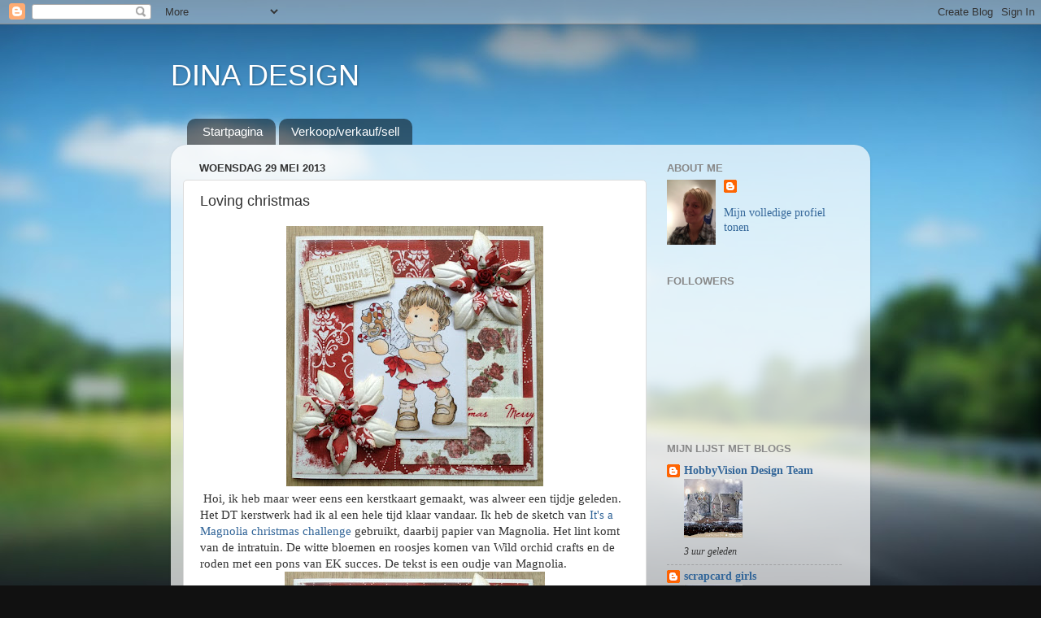

--- FILE ---
content_type: text/html; charset=UTF-8
request_url: https://dinadesign.blogspot.com/2013/05/loving-christmas.html
body_size: 35163
content:
<!DOCTYPE html>
<html class='v2' dir='ltr' lang='nl'>
<head>
<link href='https://www.blogger.com/static/v1/widgets/335934321-css_bundle_v2.css' rel='stylesheet' type='text/css'/>
<meta content='width=1100' name='viewport'/>
<meta content='text/html; charset=UTF-8' http-equiv='Content-Type'/>
<meta content='blogger' name='generator'/>
<link href='https://dinadesign.blogspot.com/favicon.ico' rel='icon' type='image/x-icon'/>
<link href='http://dinadesign.blogspot.com/2013/05/loving-christmas.html' rel='canonical'/>
<link rel="alternate" type="application/atom+xml" title="DINA DESIGN - Atom" href="https://dinadesign.blogspot.com/feeds/posts/default" />
<link rel="alternate" type="application/rss+xml" title="DINA DESIGN - RSS" href="https://dinadesign.blogspot.com/feeds/posts/default?alt=rss" />
<link rel="service.post" type="application/atom+xml" title="DINA DESIGN - Atom" href="https://www.blogger.com/feeds/3518003972891854693/posts/default" />

<link rel="alternate" type="application/atom+xml" title="DINA DESIGN - Atom" href="https://dinadesign.blogspot.com/feeds/5423534391994480640/comments/default" />
<!--Can't find substitution for tag [blog.ieCssRetrofitLinks]-->
<link href='https://blogger.googleusercontent.com/img/b/R29vZ2xl/AVvXsEj3SPoos6oDcG41dJlDYQcjkys6mMkHJHU6MBWtJmYn2IIRss33g3BCzV6UzNDTxkUs1JHBBH054hvQWUuamM_IxVPLlPDwmD-s7N3nJjXUemOdl1bAAGFCQ2GVIlnacYM8v3J5Bs-zYzQ/s320/loving+christmasblog.jpg' rel='image_src'/>
<meta content='http://dinadesign.blogspot.com/2013/05/loving-christmas.html' property='og:url'/>
<meta content='Loving christmas ' property='og:title'/>
<meta content='   Hoi, ik heb maar weer eens een kerstkaart gemaakt, was alweer een tijdje geleden. Het DT kerstwerk had ik al een hele tijd klaar vandaar....' property='og:description'/>
<meta content='https://blogger.googleusercontent.com/img/b/R29vZ2xl/AVvXsEj3SPoos6oDcG41dJlDYQcjkys6mMkHJHU6MBWtJmYn2IIRss33g3BCzV6UzNDTxkUs1JHBBH054hvQWUuamM_IxVPLlPDwmD-s7N3nJjXUemOdl1bAAGFCQ2GVIlnacYM8v3J5Bs-zYzQ/w1200-h630-p-k-no-nu/loving+christmasblog.jpg' property='og:image'/>
<title>DINA DESIGN: Loving christmas </title>
<style id='page-skin-1' type='text/css'><!--
/*-----------------------------------------------
Blogger Template Style
Name:     Picture Window
Designer: Blogger
URL:      www.blogger.com
----------------------------------------------- */
/* Content
----------------------------------------------- */
body {
font: normal normal 15px 'Times New Roman', Times, FreeSerif, serif;
color: #333333;
background: #111111 url(//themes.googleusercontent.com/image?id=1OACCYOE0-eoTRTfsBuX1NMN9nz599ufI1Jh0CggPFA_sK80AGkIr8pLtYRpNUKPmwtEa) repeat-x fixed top center;
}
html body .region-inner {
min-width: 0;
max-width: 100%;
width: auto;
}
.content-outer {
font-size: 90%;
}
a:link {
text-decoration:none;
color: #336699;
}
a:visited {
text-decoration:none;
color: #6699cc;
}
a:hover {
text-decoration:underline;
color: #33aaff;
}
.content-outer {
background: transparent none repeat scroll top left;
-moz-border-radius: 0;
-webkit-border-radius: 0;
-goog-ms-border-radius: 0;
border-radius: 0;
-moz-box-shadow: 0 0 0 rgba(0, 0, 0, .15);
-webkit-box-shadow: 0 0 0 rgba(0, 0, 0, .15);
-goog-ms-box-shadow: 0 0 0 rgba(0, 0, 0, .15);
box-shadow: 0 0 0 rgba(0, 0, 0, .15);
margin: 20px auto;
}
.content-inner {
padding: 0;
}
/* Header
----------------------------------------------- */
.header-outer {
background: transparent none repeat-x scroll top left;
_background-image: none;
color: #ffffff;
-moz-border-radius: 0;
-webkit-border-radius: 0;
-goog-ms-border-radius: 0;
border-radius: 0;
}
.Header img, .Header #header-inner {
-moz-border-radius: 0;
-webkit-border-radius: 0;
-goog-ms-border-radius: 0;
border-radius: 0;
}
.header-inner .Header .titlewrapper,
.header-inner .Header .descriptionwrapper {
padding-left: 0;
padding-right: 0;
}
.Header h1 {
font: normal normal 36px Arial, Tahoma, Helvetica, FreeSans, sans-serif;
text-shadow: 1px 1px 3px rgba(0, 0, 0, 0.3);
}
.Header h1 a {
color: #ffffff;
}
.Header .description {
font-size: 130%;
}
/* Tabs
----------------------------------------------- */
.tabs-inner {
margin: .5em 20px 0;
padding: 0;
}
.tabs-inner .section {
margin: 0;
}
.tabs-inner .widget ul {
padding: 0;
background: transparent none repeat scroll bottom;
-moz-border-radius: 0;
-webkit-border-radius: 0;
-goog-ms-border-radius: 0;
border-radius: 0;
}
.tabs-inner .widget li {
border: none;
}
.tabs-inner .widget li a {
display: inline-block;
padding: .5em 1em;
margin-right: .25em;
color: #ffffff;
font: normal normal 15px Arial, Tahoma, Helvetica, FreeSans, sans-serif;
-moz-border-radius: 10px 10px 0 0;
-webkit-border-top-left-radius: 10px;
-webkit-border-top-right-radius: 10px;
-goog-ms-border-radius: 10px 10px 0 0;
border-radius: 10px 10px 0 0;
background: transparent url(https://resources.blogblog.com/blogblog/data/1kt/transparent/black50.png) repeat scroll top left;
border-right: 1px solid transparent;
}
.tabs-inner .widget li:first-child a {
padding-left: 1.25em;
-moz-border-radius-topleft: 10px;
-moz-border-radius-bottomleft: 0;
-webkit-border-top-left-radius: 10px;
-webkit-border-bottom-left-radius: 0;
-goog-ms-border-top-left-radius: 10px;
-goog-ms-border-bottom-left-radius: 0;
border-top-left-radius: 10px;
border-bottom-left-radius: 0;
}
.tabs-inner .widget li.selected a,
.tabs-inner .widget li a:hover {
position: relative;
z-index: 1;
background: transparent url(https://resources.blogblog.com/blogblog/data/1kt/transparent/white80.png) repeat scroll bottom;
color: #336699;
-moz-box-shadow: 0 0 3px rgba(0, 0, 0, .15);
-webkit-box-shadow: 0 0 3px rgba(0, 0, 0, .15);
-goog-ms-box-shadow: 0 0 3px rgba(0, 0, 0, .15);
box-shadow: 0 0 3px rgba(0, 0, 0, .15);
}
/* Headings
----------------------------------------------- */
h2 {
font: bold normal 13px Arial, Tahoma, Helvetica, FreeSans, sans-serif;
text-transform: uppercase;
color: #888888;
margin: .5em 0;
}
/* Main
----------------------------------------------- */
.main-outer {
background: transparent url(https://resources.blogblog.com/blogblog/data/1kt/transparent/white80.png) repeat scroll top left;
-moz-border-radius: 20px 20px 0 0;
-webkit-border-top-left-radius: 20px;
-webkit-border-top-right-radius: 20px;
-webkit-border-bottom-left-radius: 0;
-webkit-border-bottom-right-radius: 0;
-goog-ms-border-radius: 20px 20px 0 0;
border-radius: 20px 20px 0 0;
-moz-box-shadow: 0 1px 3px rgba(0, 0, 0, .15);
-webkit-box-shadow: 0 1px 3px rgba(0, 0, 0, .15);
-goog-ms-box-shadow: 0 1px 3px rgba(0, 0, 0, .15);
box-shadow: 0 1px 3px rgba(0, 0, 0, .15);
}
.main-inner {
padding: 15px 20px 20px;
}
.main-inner .column-center-inner {
padding: 0 0;
}
.main-inner .column-left-inner {
padding-left: 0;
}
.main-inner .column-right-inner {
padding-right: 0;
}
/* Posts
----------------------------------------------- */
h3.post-title {
margin: 0;
font: normal normal 18px Arial, Tahoma, Helvetica, FreeSans, sans-serif;
}
.comments h4 {
margin: 1em 0 0;
font: normal normal 18px Arial, Tahoma, Helvetica, FreeSans, sans-serif;
}
.date-header span {
color: #333333;
}
.post-outer {
background-color: #ffffff;
border: solid 1px #dddddd;
-moz-border-radius: 5px;
-webkit-border-radius: 5px;
border-radius: 5px;
-goog-ms-border-radius: 5px;
padding: 15px 20px;
margin: 0 -20px 20px;
}
.post-body {
line-height: 1.4;
font-size: 110%;
position: relative;
}
.post-header {
margin: 0 0 1.5em;
color: #999999;
line-height: 1.6;
}
.post-footer {
margin: .5em 0 0;
color: #999999;
line-height: 1.6;
}
#blog-pager {
font-size: 140%
}
#comments .comment-author {
padding-top: 1.5em;
border-top: dashed 1px #ccc;
border-top: dashed 1px rgba(128, 128, 128, .5);
background-position: 0 1.5em;
}
#comments .comment-author:first-child {
padding-top: 0;
border-top: none;
}
.avatar-image-container {
margin: .2em 0 0;
}
/* Comments
----------------------------------------------- */
.comments .comments-content .icon.blog-author {
background-repeat: no-repeat;
background-image: url([data-uri]);
}
.comments .comments-content .loadmore a {
border-top: 1px solid #33aaff;
border-bottom: 1px solid #33aaff;
}
.comments .continue {
border-top: 2px solid #33aaff;
}
/* Widgets
----------------------------------------------- */
.widget ul, .widget #ArchiveList ul.flat {
padding: 0;
list-style: none;
}
.widget ul li, .widget #ArchiveList ul.flat li {
border-top: dashed 1px #ccc;
border-top: dashed 1px rgba(128, 128, 128, .5);
}
.widget ul li:first-child, .widget #ArchiveList ul.flat li:first-child {
border-top: none;
}
.widget .post-body ul {
list-style: disc;
}
.widget .post-body ul li {
border: none;
}
/* Footer
----------------------------------------------- */
.footer-outer {
color:#cccccc;
background: transparent url(https://resources.blogblog.com/blogblog/data/1kt/transparent/black50.png) repeat scroll top left;
-moz-border-radius: 0 0 20px 20px;
-webkit-border-top-left-radius: 0;
-webkit-border-top-right-radius: 0;
-webkit-border-bottom-left-radius: 20px;
-webkit-border-bottom-right-radius: 20px;
-goog-ms-border-radius: 0 0 20px 20px;
border-radius: 0 0 20px 20px;
-moz-box-shadow: 0 1px 3px rgba(0, 0, 0, .15);
-webkit-box-shadow: 0 1px 3px rgba(0, 0, 0, .15);
-goog-ms-box-shadow: 0 1px 3px rgba(0, 0, 0, .15);
box-shadow: 0 1px 3px rgba(0, 0, 0, .15);
}
.footer-inner {
padding: 10px 20px 20px;
}
.footer-outer a {
color: #99ccee;
}
.footer-outer a:visited {
color: #77aaee;
}
.footer-outer a:hover {
color: #33aaff;
}
.footer-outer .widget h2 {
color: #aaaaaa;
}
/* Mobile
----------------------------------------------- */
html body.mobile {
height: auto;
}
html body.mobile {
min-height: 480px;
background-size: 100% auto;
}
.mobile .body-fauxcolumn-outer {
background: transparent none repeat scroll top left;
}
html .mobile .mobile-date-outer, html .mobile .blog-pager {
border-bottom: none;
background: transparent url(https://resources.blogblog.com/blogblog/data/1kt/transparent/white80.png) repeat scroll top left;
margin-bottom: 10px;
}
.mobile .date-outer {
background: transparent url(https://resources.blogblog.com/blogblog/data/1kt/transparent/white80.png) repeat scroll top left;
}
.mobile .header-outer, .mobile .main-outer,
.mobile .post-outer, .mobile .footer-outer {
-moz-border-radius: 0;
-webkit-border-radius: 0;
-goog-ms-border-radius: 0;
border-radius: 0;
}
.mobile .content-outer,
.mobile .main-outer,
.mobile .post-outer {
background: inherit;
border: none;
}
.mobile .content-outer {
font-size: 100%;
}
.mobile-link-button {
background-color: #336699;
}
.mobile-link-button a:link, .mobile-link-button a:visited {
color: #ffffff;
}
.mobile-index-contents {
color: #333333;
}
.mobile .tabs-inner .PageList .widget-content {
background: transparent url(https://resources.blogblog.com/blogblog/data/1kt/transparent/white80.png) repeat scroll bottom;
color: #336699;
}
.mobile .tabs-inner .PageList .widget-content .pagelist-arrow {
border-left: 1px solid transparent;
}

--></style>
<style id='template-skin-1' type='text/css'><!--
body {
min-width: 860px;
}
.content-outer, .content-fauxcolumn-outer, .region-inner {
min-width: 860px;
max-width: 860px;
_width: 860px;
}
.main-inner .columns {
padding-left: 0px;
padding-right: 260px;
}
.main-inner .fauxcolumn-center-outer {
left: 0px;
right: 260px;
/* IE6 does not respect left and right together */
_width: expression(this.parentNode.offsetWidth -
parseInt("0px") -
parseInt("260px") + 'px');
}
.main-inner .fauxcolumn-left-outer {
width: 0px;
}
.main-inner .fauxcolumn-right-outer {
width: 260px;
}
.main-inner .column-left-outer {
width: 0px;
right: 100%;
margin-left: -0px;
}
.main-inner .column-right-outer {
width: 260px;
margin-right: -260px;
}
#layout {
min-width: 0;
}
#layout .content-outer {
min-width: 0;
width: 800px;
}
#layout .region-inner {
min-width: 0;
width: auto;
}
body#layout div.add_widget {
padding: 8px;
}
body#layout div.add_widget a {
margin-left: 32px;
}
--></style>
<style>
    body {background-image:url(\/\/themes.googleusercontent.com\/image?id=1OACCYOE0-eoTRTfsBuX1NMN9nz599ufI1Jh0CggPFA_sK80AGkIr8pLtYRpNUKPmwtEa);}
    
@media (max-width: 200px) { body {background-image:url(\/\/themes.googleusercontent.com\/image?id=1OACCYOE0-eoTRTfsBuX1NMN9nz599ufI1Jh0CggPFA_sK80AGkIr8pLtYRpNUKPmwtEa&options=w200);}}
@media (max-width: 400px) and (min-width: 201px) { body {background-image:url(\/\/themes.googleusercontent.com\/image?id=1OACCYOE0-eoTRTfsBuX1NMN9nz599ufI1Jh0CggPFA_sK80AGkIr8pLtYRpNUKPmwtEa&options=w400);}}
@media (max-width: 800px) and (min-width: 401px) { body {background-image:url(\/\/themes.googleusercontent.com\/image?id=1OACCYOE0-eoTRTfsBuX1NMN9nz599ufI1Jh0CggPFA_sK80AGkIr8pLtYRpNUKPmwtEa&options=w800);}}
@media (max-width: 1200px) and (min-width: 801px) { body {background-image:url(\/\/themes.googleusercontent.com\/image?id=1OACCYOE0-eoTRTfsBuX1NMN9nz599ufI1Jh0CggPFA_sK80AGkIr8pLtYRpNUKPmwtEa&options=w1200);}}
/* Last tag covers anything over one higher than the previous max-size cap. */
@media (min-width: 1201px) { body {background-image:url(\/\/themes.googleusercontent.com\/image?id=1OACCYOE0-eoTRTfsBuX1NMN9nz599ufI1Jh0CggPFA_sK80AGkIr8pLtYRpNUKPmwtEa&options=w1600);}}
  </style>
<link href='https://www.blogger.com/dyn-css/authorization.css?targetBlogID=3518003972891854693&amp;zx=222e397a-850d-4b9a-83db-dcc1615215ed' media='none' onload='if(media!=&#39;all&#39;)media=&#39;all&#39;' rel='stylesheet'/><noscript><link href='https://www.blogger.com/dyn-css/authorization.css?targetBlogID=3518003972891854693&amp;zx=222e397a-850d-4b9a-83db-dcc1615215ed' rel='stylesheet'/></noscript>
<meta name='google-adsense-platform-account' content='ca-host-pub-1556223355139109'/>
<meta name='google-adsense-platform-domain' content='blogspot.com'/>

</head>
<body class='loading variant-open'>
<div class='navbar section' id='navbar' name='Navbar'><div class='widget Navbar' data-version='1' id='Navbar1'><script type="text/javascript">
    function setAttributeOnload(object, attribute, val) {
      if(window.addEventListener) {
        window.addEventListener('load',
          function(){ object[attribute] = val; }, false);
      } else {
        window.attachEvent('onload', function(){ object[attribute] = val; });
      }
    }
  </script>
<div id="navbar-iframe-container"></div>
<script type="text/javascript" src="https://apis.google.com/js/platform.js"></script>
<script type="text/javascript">
      gapi.load("gapi.iframes:gapi.iframes.style.bubble", function() {
        if (gapi.iframes && gapi.iframes.getContext) {
          gapi.iframes.getContext().openChild({
              url: 'https://www.blogger.com/navbar/3518003972891854693?po\x3d5423534391994480640\x26origin\x3dhttps://dinadesign.blogspot.com',
              where: document.getElementById("navbar-iframe-container"),
              id: "navbar-iframe"
          });
        }
      });
    </script><script type="text/javascript">
(function() {
var script = document.createElement('script');
script.type = 'text/javascript';
script.src = '//pagead2.googlesyndication.com/pagead/js/google_top_exp.js';
var head = document.getElementsByTagName('head')[0];
if (head) {
head.appendChild(script);
}})();
</script>
</div></div>
<div class='body-fauxcolumns'>
<div class='fauxcolumn-outer body-fauxcolumn-outer'>
<div class='cap-top'>
<div class='cap-left'></div>
<div class='cap-right'></div>
</div>
<div class='fauxborder-left'>
<div class='fauxborder-right'></div>
<div class='fauxcolumn-inner'>
</div>
</div>
<div class='cap-bottom'>
<div class='cap-left'></div>
<div class='cap-right'></div>
</div>
</div>
</div>
<div class='content'>
<div class='content-fauxcolumns'>
<div class='fauxcolumn-outer content-fauxcolumn-outer'>
<div class='cap-top'>
<div class='cap-left'></div>
<div class='cap-right'></div>
</div>
<div class='fauxborder-left'>
<div class='fauxborder-right'></div>
<div class='fauxcolumn-inner'>
</div>
</div>
<div class='cap-bottom'>
<div class='cap-left'></div>
<div class='cap-right'></div>
</div>
</div>
</div>
<div class='content-outer'>
<div class='content-cap-top cap-top'>
<div class='cap-left'></div>
<div class='cap-right'></div>
</div>
<div class='fauxborder-left content-fauxborder-left'>
<div class='fauxborder-right content-fauxborder-right'></div>
<div class='content-inner'>
<header>
<div class='header-outer'>
<div class='header-cap-top cap-top'>
<div class='cap-left'></div>
<div class='cap-right'></div>
</div>
<div class='fauxborder-left header-fauxborder-left'>
<div class='fauxborder-right header-fauxborder-right'></div>
<div class='region-inner header-inner'>
<div class='header section' id='header' name='Koptekst'><div class='widget Header' data-version='1' id='Header1'>
<div id='header-inner'>
<div class='titlewrapper'>
<h1 class='title'>
<a href='https://dinadesign.blogspot.com/'>
DINA DESIGN
</a>
</h1>
</div>
<div class='descriptionwrapper'>
<p class='description'><span>
</span></p>
</div>
</div>
</div></div>
</div>
</div>
<div class='header-cap-bottom cap-bottom'>
<div class='cap-left'></div>
<div class='cap-right'></div>
</div>
</div>
</header>
<div class='tabs-outer'>
<div class='tabs-cap-top cap-top'>
<div class='cap-left'></div>
<div class='cap-right'></div>
</div>
<div class='fauxborder-left tabs-fauxborder-left'>
<div class='fauxborder-right tabs-fauxborder-right'></div>
<div class='region-inner tabs-inner'>
<div class='tabs section' id='crosscol' name='Alle kolommen'><div class='widget PageList' data-version='1' id='PageList1'>
<h2>Pagina's</h2>
<div class='widget-content'>
<ul>
<li>
<a href='https://dinadesign.blogspot.com/'>Startpagina</a>
</li>
<li>
<a href='https://dinadesign.blogspot.com/p/verkoopverkaufsell.html'>Verkoop/verkauf/sell</a>
</li>
</ul>
<div class='clear'></div>
</div>
</div></div>
<div class='tabs no-items section' id='crosscol-overflow' name='Cross-Column 2'></div>
</div>
</div>
<div class='tabs-cap-bottom cap-bottom'>
<div class='cap-left'></div>
<div class='cap-right'></div>
</div>
</div>
<div class='main-outer'>
<div class='main-cap-top cap-top'>
<div class='cap-left'></div>
<div class='cap-right'></div>
</div>
<div class='fauxborder-left main-fauxborder-left'>
<div class='fauxborder-right main-fauxborder-right'></div>
<div class='region-inner main-inner'>
<div class='columns fauxcolumns'>
<div class='fauxcolumn-outer fauxcolumn-center-outer'>
<div class='cap-top'>
<div class='cap-left'></div>
<div class='cap-right'></div>
</div>
<div class='fauxborder-left'>
<div class='fauxborder-right'></div>
<div class='fauxcolumn-inner'>
</div>
</div>
<div class='cap-bottom'>
<div class='cap-left'></div>
<div class='cap-right'></div>
</div>
</div>
<div class='fauxcolumn-outer fauxcolumn-left-outer'>
<div class='cap-top'>
<div class='cap-left'></div>
<div class='cap-right'></div>
</div>
<div class='fauxborder-left'>
<div class='fauxborder-right'></div>
<div class='fauxcolumn-inner'>
</div>
</div>
<div class='cap-bottom'>
<div class='cap-left'></div>
<div class='cap-right'></div>
</div>
</div>
<div class='fauxcolumn-outer fauxcolumn-right-outer'>
<div class='cap-top'>
<div class='cap-left'></div>
<div class='cap-right'></div>
</div>
<div class='fauxborder-left'>
<div class='fauxborder-right'></div>
<div class='fauxcolumn-inner'>
</div>
</div>
<div class='cap-bottom'>
<div class='cap-left'></div>
<div class='cap-right'></div>
</div>
</div>
<!-- corrects IE6 width calculation -->
<div class='columns-inner'>
<div class='column-center-outer'>
<div class='column-center-inner'>
<div class='main section' id='main' name='Algemeen'><div class='widget Blog' data-version='1' id='Blog1'>
<div class='blog-posts hfeed'>

          <div class="date-outer">
        
<h2 class='date-header'><span>woensdag 29 mei 2013</span></h2>

          <div class="date-posts">
        
<div class='post-outer'>
<div class='post hentry uncustomized-post-template' itemprop='blogPost' itemscope='itemscope' itemtype='http://schema.org/BlogPosting'>
<meta content='https://blogger.googleusercontent.com/img/b/R29vZ2xl/AVvXsEj3SPoos6oDcG41dJlDYQcjkys6mMkHJHU6MBWtJmYn2IIRss33g3BCzV6UzNDTxkUs1JHBBH054hvQWUuamM_IxVPLlPDwmD-s7N3nJjXUemOdl1bAAGFCQ2GVIlnacYM8v3J5Bs-zYzQ/s320/loving+christmasblog.jpg' itemprop='image_url'/>
<meta content='3518003972891854693' itemprop='blogId'/>
<meta content='5423534391994480640' itemprop='postId'/>
<a name='5423534391994480640'></a>
<h3 class='post-title entry-title' itemprop='name'>
Loving christmas 
</h3>
<div class='post-header'>
<div class='post-header-line-1'></div>
</div>
<div class='post-body entry-content' id='post-body-5423534391994480640' itemprop='description articleBody'>
<div class="separator" style="clear: both; text-align: center;">
<a href="https://blogger.googleusercontent.com/img/b/R29vZ2xl/AVvXsEj3SPoos6oDcG41dJlDYQcjkys6mMkHJHU6MBWtJmYn2IIRss33g3BCzV6UzNDTxkUs1JHBBH054hvQWUuamM_IxVPLlPDwmD-s7N3nJjXUemOdl1bAAGFCQ2GVIlnacYM8v3J5Bs-zYzQ/s1600/loving+christmasblog.jpg" imageanchor="1" style="margin-left: 1em; margin-right: 1em;"><img border="0" height="320" src="https://blogger.googleusercontent.com/img/b/R29vZ2xl/AVvXsEj3SPoos6oDcG41dJlDYQcjkys6mMkHJHU6MBWtJmYn2IIRss33g3BCzV6UzNDTxkUs1JHBBH054hvQWUuamM_IxVPLlPDwmD-s7N3nJjXUemOdl1bAAGFCQ2GVIlnacYM8v3J5Bs-zYzQ/s320/loving+christmasblog.jpg" width="316" /></a></div>
&nbsp;Hoi, ik heb maar weer eens een kerstkaart gemaakt, was alweer een tijdje geleden. Het DT kerstwerk had ik al een hele tijd klaar vandaar. Ik heb de sketch van<a href="http://timeformagnoliachallenge.blogspot.com/"> It's a Magnolia christmas challenge</a>&nbsp;gebruikt, daarbij papier van Magnolia. Het lint komt van de intratuin. De witte bloemen en roosjes komen van Wild orchid crafts en de roden met een pons van EK succes. De tekst is een oudje van Magnolia.<br />
<div class="separator" style="clear: both; text-align: center;">
<a href="https://blogger.googleusercontent.com/img/b/R29vZ2xl/AVvXsEhUvE8gttTq9uAU5RC-_C5Bs9rkXcqJOdky9JXm8XwveNwI-V6e-89BFtA1mBjR2SI5N23tomNNztJqzsWMdXOBgGs8OHMkHaLPBvaqO2PEAnt0Sgx4blSKH0sZan-gjR8H_fSzuPA1VRQ/s1600/lovingchristmascopblog.jpg" imageanchor="1" style="margin-left: 1em; margin-right: 1em;"><img border="0" height="317" src="https://blogger.googleusercontent.com/img/b/R29vZ2xl/AVvXsEhUvE8gttTq9uAU5RC-_C5Bs9rkXcqJOdky9JXm8XwveNwI-V6e-89BFtA1mBjR2SI5N23tomNNztJqzsWMdXOBgGs8OHMkHaLPBvaqO2PEAnt0Sgx4blSKH0sZan-gjR8H_fSzuPA1VRQ/s320/lovingchristmascopblog.jpg" width="320" /></a></div>
<div style="text-align: center;">
Ik heb Tilda with candycon uit de Sweet christmas collection 2011 eindelijk eens gebruikt en met de copics ingekleurd.</div>
<div style="text-align: center;">
<br /></div>
<div style="text-align: center;">
Hij kan meedoen bij:</div>
<div style="text-align: center;">
<a href="http://timeformagnoliachallenge.blogspot.com/">Time for magnolia challenge</a>: sketch</div>
<div style="text-align: center;">
<a href="http://tildastown.wordpress.com/">Tilda's town: christmas</a></div>
<div style="text-align: center;">
Fijne dag.</div>
<div style='clear: both;'></div>
</div>
<div class='post-footer'>
<div class='post-footer-line post-footer-line-1'>
<span class='post-author vcard'>
Gepost door
<span class='fn' itemprop='author' itemscope='itemscope' itemtype='http://schema.org/Person'>
<meta content='https://www.blogger.com/profile/05882451238846060190' itemprop='url'/>
<a class='g-profile' href='https://www.blogger.com/profile/05882451238846060190' rel='author' title='author profile'>
<span itemprop='name'>Dina</span>
</a>
</span>
</span>
<span class='post-timestamp'>
op
<meta content='http://dinadesign.blogspot.com/2013/05/loving-christmas.html' itemprop='url'/>
<a class='timestamp-link' href='https://dinadesign.blogspot.com/2013/05/loving-christmas.html' rel='bookmark' title='permanent link'><abbr class='published' itemprop='datePublished' title='2013-05-29T06:00:00+02:00'>06:00</abbr></a>
</span>
<span class='post-comment-link'>
</span>
<span class='post-icons'>
<span class='item-control blog-admin pid-1214578212'>
<a href='https://www.blogger.com/post-edit.g?blogID=3518003972891854693&postID=5423534391994480640&from=pencil' title='Post bewerken'>
<img alt='' class='icon-action' height='18' src='https://resources.blogblog.com/img/icon18_edit_allbkg.gif' width='18'/>
</a>
</span>
</span>
<div class='post-share-buttons goog-inline-block'>
</div>
</div>
<div class='post-footer-line post-footer-line-2'>
<span class='post-labels'>
</span>
</div>
<div class='post-footer-line post-footer-line-3'>
<span class='post-location'>
</span>
</div>
</div>
</div>
<div class='comments' id='comments'>
<a name='comments'></a>
<h4>15 opmerkingen:</h4>
<div id='Blog1_comments-block-wrapper'>
<dl class='avatar-comment-indent' id='comments-block'>
<dt class='comment-author ' id='c892224333109821609'>
<a name='c892224333109821609'></a>
<div class="avatar-image-container vcard"><span dir="ltr"><a href="https://www.blogger.com/profile/07119210134006478312" target="" rel="nofollow" onclick="" class="avatar-hovercard" id="av-892224333109821609-07119210134006478312"><img src="https://resources.blogblog.com/img/blank.gif" width="35" height="35" class="delayLoad" style="display: none;" longdesc="//3.bp.blogspot.com/-Q5JW8flGW9Y/ZR73SwfPaII/AAAAAAAARDM/LNbTkRNgHnguynZdR8nqXPEDk-5aK7sUQCK4BGAYYCw/s35/20171025_201114.png" alt="" title="Annemarie en Merit">

<noscript><img src="//3.bp.blogspot.com/-Q5JW8flGW9Y/ZR73SwfPaII/AAAAAAAARDM/LNbTkRNgHnguynZdR8nqXPEDk-5aK7sUQCK4BGAYYCw/s35/20171025_201114.png" width="35" height="35" class="photo" alt=""></noscript></a></span></div>
<a href='https://www.blogger.com/profile/07119210134006478312' rel='nofollow'>Annemarie en Merit</a>
zei
</dt>
<dd class='comment-body' id='Blog1_cmt-892224333109821609'>
<p>
wat een plaatje,,lief is dit afdrukje he...heel leuk kerstkaartje!<br /><br />Liefs Annemarie &amp; Merit
</p>
</dd>
<dd class='comment-footer'>
<span class='comment-timestamp'>
<a href='https://dinadesign.blogspot.com/2013/05/loving-christmas.html?showComment=1369806122967#c892224333109821609' title='comment permalink'>
29 mei 2013 om 07:42
</a>
<span class='item-control blog-admin pid-357636445'>
<a class='comment-delete' href='https://www.blogger.com/comment/delete/3518003972891854693/892224333109821609' title='Reactie verwijderen'>
<img src='https://resources.blogblog.com/img/icon_delete13.gif'/>
</a>
</span>
</span>
</dd>
<dt class='comment-author ' id='c7319774055535534737'>
<a name='c7319774055535534737'></a>
<div class="avatar-image-container vcard"><span dir="ltr"><a href="https://www.blogger.com/profile/14118115657013479458" target="" rel="nofollow" onclick="" class="avatar-hovercard" id="av-7319774055535534737-14118115657013479458"><img src="https://resources.blogblog.com/img/blank.gif" width="35" height="35" class="delayLoad" style="display: none;" longdesc="//blogger.googleusercontent.com/img/b/R29vZ2xl/AVvXsEiWsL1ezn1ocFwAJTZN7wu-SNnLozQ65jDsA3oirIs1y5u0A8Up20TLE9YafCBECStOlEV2HAV6kDs0uCElqFnb_mtmULXq9hQdqywGnYtq0-ESlv9Io2tm8GyN0GG_ew/s45-c/hond.bmp" alt="" title="jolanda">

<noscript><img src="//blogger.googleusercontent.com/img/b/R29vZ2xl/AVvXsEiWsL1ezn1ocFwAJTZN7wu-SNnLozQ65jDsA3oirIs1y5u0A8Up20TLE9YafCBECStOlEV2HAV6kDs0uCElqFnb_mtmULXq9hQdqywGnYtq0-ESlv9Io2tm8GyN0GG_ew/s45-c/hond.bmp" width="35" height="35" class="photo" alt=""></noscript></a></span></div>
<a href='https://www.blogger.com/profile/14118115657013479458' rel='nofollow'>jolanda</a>
zei
</dt>
<dd class='comment-body' id='Blog1_cmt-7319774055535534737'>
<p>
prachtig kaartje, maar volgens bij bedoel je dat de sketch is van time for magnolia challenge?
</p>
</dd>
<dd class='comment-footer'>
<span class='comment-timestamp'>
<a href='https://dinadesign.blogspot.com/2013/05/loving-christmas.html?showComment=1369813332801#c7319774055535534737' title='comment permalink'>
29 mei 2013 om 09:42
</a>
<span class='item-control blog-admin pid-102513159'>
<a class='comment-delete' href='https://www.blogger.com/comment/delete/3518003972891854693/7319774055535534737' title='Reactie verwijderen'>
<img src='https://resources.blogblog.com/img/icon_delete13.gif'/>
</a>
</span>
</span>
</dd>
<dt class='comment-author ' id='c1847590418797254636'>
<a name='c1847590418797254636'></a>
<div class="avatar-image-container vcard"><span dir="ltr"><a href="https://www.blogger.com/profile/16488338593265722097" target="" rel="nofollow" onclick="" class="avatar-hovercard" id="av-1847590418797254636-16488338593265722097"><img src="https://resources.blogblog.com/img/blank.gif" width="35" height="35" class="delayLoad" style="display: none;" longdesc="//blogger.googleusercontent.com/img/b/R29vZ2xl/AVvXsEj4JIRN8vUU9xd8dGcqAxjDaYlvV02RaMvZjENIWTv9kKWzSyOTEXaj8h2QfuP6GunxwyOuiAolnoaiZ5lU3tikodLm1iZdtWemy78DNu985G1mWEA9fIIwoomxYvOdww/s45-c/LINK+Fotografie-Neline+Plaisier.jpg" alt="" title="Neline">

<noscript><img src="//blogger.googleusercontent.com/img/b/R29vZ2xl/AVvXsEj4JIRN8vUU9xd8dGcqAxjDaYlvV02RaMvZjENIWTv9kKWzSyOTEXaj8h2QfuP6GunxwyOuiAolnoaiZ5lU3tikodLm1iZdtWemy78DNu985G1mWEA9fIIwoomxYvOdww/s45-c/LINK+Fotografie-Neline+Plaisier.jpg" width="35" height="35" class="photo" alt=""></noscript></a></span></div>
<a href='https://www.blogger.com/profile/16488338593265722097' rel='nofollow'>Neline</a>
zei
</dt>
<dd class='comment-body' id='Blog1_cmt-1847590418797254636'>
<p>
Prachtige kaart weer,<br />groetjes<br />Neline
</p>
</dd>
<dd class='comment-footer'>
<span class='comment-timestamp'>
<a href='https://dinadesign.blogspot.com/2013/05/loving-christmas.html?showComment=1369816724259#c1847590418797254636' title='comment permalink'>
29 mei 2013 om 10:38
</a>
<span class='item-control blog-admin pid-689918932'>
<a class='comment-delete' href='https://www.blogger.com/comment/delete/3518003972891854693/1847590418797254636' title='Reactie verwijderen'>
<img src='https://resources.blogblog.com/img/icon_delete13.gif'/>
</a>
</span>
</span>
</dd>
<dt class='comment-author ' id='c8855132829116516060'>
<a name='c8855132829116516060'></a>
<div class="avatar-image-container vcard"><span dir="ltr"><a href="https://www.blogger.com/profile/13181065146423074350" target="" rel="nofollow" onclick="" class="avatar-hovercard" id="av-8855132829116516060-13181065146423074350"><img src="https://resources.blogblog.com/img/blank.gif" width="35" height="35" class="delayLoad" style="display: none;" longdesc="//blogger.googleusercontent.com/img/b/R29vZ2xl/AVvXsEir7EK8zFGNo2cr2yuQzqApwdeA0z-5jZvNeYw-datWnal3WCHs99aisHwTRDABQ5KcNSsoDBxnRp0OK6Sfya2OhBkUArB87s2PWShLNPWfVVIq8Q3wdHK92fT0mT9X5W4/s45-c/*" alt="" title="janieworkum ">

<noscript><img src="//blogger.googleusercontent.com/img/b/R29vZ2xl/AVvXsEir7EK8zFGNo2cr2yuQzqApwdeA0z-5jZvNeYw-datWnal3WCHs99aisHwTRDABQ5KcNSsoDBxnRp0OK6Sfya2OhBkUArB87s2PWShLNPWfVVIq8Q3wdHK92fT0mT9X5W4/s45-c/*" width="35" height="35" class="photo" alt=""></noscript></a></span></div>
<a href='https://www.blogger.com/profile/13181065146423074350' rel='nofollow'>janieworkum </a>
zei
</dt>
<dd class='comment-body' id='Blog1_cmt-8855132829116516060'>
<p>
Wat een prachtige kerstkaart zo in het rood wit.<br />groetjes Janie
</p>
</dd>
<dd class='comment-footer'>
<span class='comment-timestamp'>
<a href='https://dinadesign.blogspot.com/2013/05/loving-christmas.html?showComment=1369818176284#c8855132829116516060' title='comment permalink'>
29 mei 2013 om 11:02
</a>
<span class='item-control blog-admin pid-1257702025'>
<a class='comment-delete' href='https://www.blogger.com/comment/delete/3518003972891854693/8855132829116516060' title='Reactie verwijderen'>
<img src='https://resources.blogblog.com/img/icon_delete13.gif'/>
</a>
</span>
</span>
</dd>
<dt class='comment-author ' id='c4471915769918756975'>
<a name='c4471915769918756975'></a>
<div class="avatar-image-container vcard"><span dir="ltr"><a href="https://www.blogger.com/profile/09830522204455501907" target="" rel="nofollow" onclick="" class="avatar-hovercard" id="av-4471915769918756975-09830522204455501907"><img src="https://resources.blogblog.com/img/blank.gif" width="35" height="35" class="delayLoad" style="display: none;" longdesc="//blogger.googleusercontent.com/img/b/R29vZ2xl/AVvXsEjfAU76D9qshPDuXyt2zrr_tT5hKlPjHmGNMCC50VIqYu3hWs5R16NW19a-aERiN8BSli3BB7CK1wjlLFQmI-o6rks82zQgquzSupQz8w7ouDZXVE-IiEk6D5s1Wz8yQQo/s45-c/porfielfoto+copic+marker.jpg" alt="" title="marion">

<noscript><img src="//blogger.googleusercontent.com/img/b/R29vZ2xl/AVvXsEjfAU76D9qshPDuXyt2zrr_tT5hKlPjHmGNMCC50VIqYu3hWs5R16NW19a-aERiN8BSli3BB7CK1wjlLFQmI-o6rks82zQgquzSupQz8w7ouDZXVE-IiEk6D5s1Wz8yQQo/s45-c/porfielfoto+copic+marker.jpg" width="35" height="35" class="photo" alt=""></noscript></a></span></div>
<a href='https://www.blogger.com/profile/09830522204455501907' rel='nofollow'>marion</a>
zei
</dt>
<dd class='comment-body' id='Blog1_cmt-4471915769918756975'>
<p>
wauw wat is dat een prachtig kaartje, liefs, Marion
</p>
</dd>
<dd class='comment-footer'>
<span class='comment-timestamp'>
<a href='https://dinadesign.blogspot.com/2013/05/loving-christmas.html?showComment=1369837393252#c4471915769918756975' title='comment permalink'>
29 mei 2013 om 16:23
</a>
<span class='item-control blog-admin pid-1585513900'>
<a class='comment-delete' href='https://www.blogger.com/comment/delete/3518003972891854693/4471915769918756975' title='Reactie verwijderen'>
<img src='https://resources.blogblog.com/img/icon_delete13.gif'/>
</a>
</span>
</span>
</dd>
<dt class='comment-author ' id='c8130570450237977030'>
<a name='c8130570450237977030'></a>
<div class="avatar-image-container vcard"><span dir="ltr"><a href="https://www.blogger.com/profile/14687029487575127359" target="" rel="nofollow" onclick="" class="avatar-hovercard" id="av-8130570450237977030-14687029487575127359"><img src="https://resources.blogblog.com/img/blank.gif" width="35" height="35" class="delayLoad" style="display: none;" longdesc="//blogger.googleusercontent.com/img/b/R29vZ2xl/AVvXsEjO-ZbxB-s2P4S8s26i4dWfalaCugwiEU0xlOODw4TkyxJU598vSkLWf5KMuxiL_tPs_wsPnasLkRv1beackphbl6tOYtiv0n3t9FlnONpGVC6QvhY7auhmtvakancIHw/s45-c/IMG_4128.JPG" alt="" title="Yvonne">

<noscript><img src="//blogger.googleusercontent.com/img/b/R29vZ2xl/AVvXsEjO-ZbxB-s2P4S8s26i4dWfalaCugwiEU0xlOODw4TkyxJU598vSkLWf5KMuxiL_tPs_wsPnasLkRv1beackphbl6tOYtiv0n3t9FlnONpGVC6QvhY7auhmtvakancIHw/s45-c/IMG_4128.JPG" width="35" height="35" class="photo" alt=""></noscript></a></span></div>
<a href='https://www.blogger.com/profile/14687029487575127359' rel='nofollow'>Yvonne</a>
zei
</dt>
<dd class='comment-body' id='Blog1_cmt-8130570450237977030'>
<p>
Mooi Dina, <br />liefs Yvonne
</p>
</dd>
<dd class='comment-footer'>
<span class='comment-timestamp'>
<a href='https://dinadesign.blogspot.com/2013/05/loving-christmas.html?showComment=1369849557743#c8130570450237977030' title='comment permalink'>
29 mei 2013 om 19:45
</a>
<span class='item-control blog-admin pid-1363585540'>
<a class='comment-delete' href='https://www.blogger.com/comment/delete/3518003972891854693/8130570450237977030' title='Reactie verwijderen'>
<img src='https://resources.blogblog.com/img/icon_delete13.gif'/>
</a>
</span>
</span>
</dd>
<dt class='comment-author ' id='c3325673285664920128'>
<a name='c3325673285664920128'></a>
<div class="avatar-image-container vcard"><span dir="ltr"><a href="https://www.blogger.com/profile/02873864746860816963" target="" rel="nofollow" onclick="" class="avatar-hovercard" id="av-3325673285664920128-02873864746860816963"><img src="https://resources.blogblog.com/img/blank.gif" width="35" height="35" class="delayLoad" style="display: none;" longdesc="//blogger.googleusercontent.com/img/b/R29vZ2xl/AVvXsEgRoRXTjOoiip1UE5FiVU7cXVfKniuUPjuiaxsqzI4GN_WEfoBUCueTdYhWCVQv6X0oh0W5ZsT6Q2N-rbXNhyFe_gqggKXOxsW6GCmFxg6I1WZ00u94rDLDr4y4wnsZli0/s45-c/*" alt="" title="Agnes">

<noscript><img src="//blogger.googleusercontent.com/img/b/R29vZ2xl/AVvXsEgRoRXTjOoiip1UE5FiVU7cXVfKniuUPjuiaxsqzI4GN_WEfoBUCueTdYhWCVQv6X0oh0W5ZsT6Q2N-rbXNhyFe_gqggKXOxsW6GCmFxg6I1WZ00u94rDLDr4y4wnsZli0/s45-c/*" width="35" height="35" class="photo" alt=""></noscript></a></span></div>
<a href='https://www.blogger.com/profile/02873864746860816963' rel='nofollow'>Agnes</a>
zei
</dt>
<dd class='comment-body' id='Blog1_cmt-3325673285664920128'>
<p>
Oh, gelukkig liggen er bij jou ook nog stempels ongebruikt :)<br />Je hebt een prachtig kaartje er mee gemaakt!<br />Moet ook eens aan de kerstkaart...<br />Groetjesss
</p>
</dd>
<dd class='comment-footer'>
<span class='comment-timestamp'>
<a href='https://dinadesign.blogspot.com/2013/05/loving-christmas.html?showComment=1369861151390#c3325673285664920128' title='comment permalink'>
29 mei 2013 om 22:59
</a>
<span class='item-control blog-admin pid-765628616'>
<a class='comment-delete' href='https://www.blogger.com/comment/delete/3518003972891854693/3325673285664920128' title='Reactie verwijderen'>
<img src='https://resources.blogblog.com/img/icon_delete13.gif'/>
</a>
</span>
</span>
</dd>
<dt class='comment-author ' id='c2938178922092105600'>
<a name='c2938178922092105600'></a>
<div class="avatar-image-container vcard"><span dir="ltr"><a href="https://www.blogger.com/profile/00550205739579868911" target="" rel="nofollow" onclick="" class="avatar-hovercard" id="av-2938178922092105600-00550205739579868911"><img src="https://resources.blogblog.com/img/blank.gif" width="35" height="35" class="delayLoad" style="display: none;" longdesc="//blogger.googleusercontent.com/img/b/R29vZ2xl/AVvXsEiUWGFPPTkHApISLSL5leORbRfIScPnLMsbSVrxJdmBTYEEq_L7U3OCzsX4ITBnDI4EIPH4gEiqldEuoq6xcb0AmOLY6j7HuejVVrsd3Hnz_7o3jK3xJKsZyCgX7X5xag/s45-c/profile+5.jpg" alt="" title="Joe Shien Shien">

<noscript><img src="//blogger.googleusercontent.com/img/b/R29vZ2xl/AVvXsEiUWGFPPTkHApISLSL5leORbRfIScPnLMsbSVrxJdmBTYEEq_L7U3OCzsX4ITBnDI4EIPH4gEiqldEuoq6xcb0AmOLY6j7HuejVVrsd3Hnz_7o3jK3xJKsZyCgX7X5xag/s45-c/profile+5.jpg" width="35" height="35" class="photo" alt=""></noscript></a></span></div>
<a href='https://www.blogger.com/profile/00550205739579868911' rel='nofollow'>Joe Shien Shien</a>
zei
</dt>
<dd class='comment-body' id='Blog1_cmt-2938178922092105600'>
<p>
beautiful card..! I love the white &amp; red combination &amp; Tilda is so cute here. Thank you for joining us at Tilda&#39;s Town..
</p>
</dd>
<dd class='comment-footer'>
<span class='comment-timestamp'>
<a href='https://dinadesign.blogspot.com/2013/05/loving-christmas.html?showComment=1369902089494#c2938178922092105600' title='comment permalink'>
30 mei 2013 om 10:21
</a>
<span class='item-control blog-admin pid-1700277398'>
<a class='comment-delete' href='https://www.blogger.com/comment/delete/3518003972891854693/2938178922092105600' title='Reactie verwijderen'>
<img src='https://resources.blogblog.com/img/icon_delete13.gif'/>
</a>
</span>
</span>
</dd>
<dt class='comment-author ' id='c6858966329147990181'>
<a name='c6858966329147990181'></a>
<div class="avatar-image-container vcard"><span dir="ltr"><a href="https://www.blogger.com/profile/11622854310915929033" target="" rel="nofollow" onclick="" class="avatar-hovercard" id="av-6858966329147990181-11622854310915929033"><img src="https://resources.blogblog.com/img/blank.gif" width="35" height="35" class="delayLoad" style="display: none;" longdesc="//blogger.googleusercontent.com/img/b/R29vZ2xl/AVvXsEgtvw7HxAQpidW2bqA8eY3BYqSbDQfVAA861Y0HsWRcoeH_BKmlIuWOqM0-y5_h-GPunbkeyNiMXZE63odMylnKAUNgPKpn70dmnjAcLWjKOjihikmBU74I8s0TIp16VQ/s45-c/Chantal2013-200.JPG" alt="" title="Chantal">

<noscript><img src="//blogger.googleusercontent.com/img/b/R29vZ2xl/AVvXsEgtvw7HxAQpidW2bqA8eY3BYqSbDQfVAA861Y0HsWRcoeH_BKmlIuWOqM0-y5_h-GPunbkeyNiMXZE63odMylnKAUNgPKpn70dmnjAcLWjKOjihikmBU74I8s0TIp16VQ/s45-c/Chantal2013-200.JPG" width="35" height="35" class="photo" alt=""></noscript></a></span></div>
<a href='https://www.blogger.com/profile/11622854310915929033' rel='nofollow'>Chantal</a>
zei
</dt>
<dd class='comment-body' id='Blog1_cmt-6858966329147990181'>
<p>
Wauw Dina, je hebt werkelijk een bjoetie gemaakt zeg! Bedankt voor je deelname aan onze Time for Magnolia Challenge! Succes! Lieve groetjes, Chantal
</p>
</dd>
<dd class='comment-footer'>
<span class='comment-timestamp'>
<a href='https://dinadesign.blogspot.com/2013/05/loving-christmas.html?showComment=1369913239762#c6858966329147990181' title='comment permalink'>
30 mei 2013 om 13:27
</a>
<span class='item-control blog-admin pid-1426082708'>
<a class='comment-delete' href='https://www.blogger.com/comment/delete/3518003972891854693/6858966329147990181' title='Reactie verwijderen'>
<img src='https://resources.blogblog.com/img/icon_delete13.gif'/>
</a>
</span>
</span>
</dd>
<dt class='comment-author ' id='c3176727295045130361'>
<a name='c3176727295045130361'></a>
<div class="avatar-image-container vcard"><span dir="ltr"><a href="https://www.blogger.com/profile/16121569127303794018" target="" rel="nofollow" onclick="" class="avatar-hovercard" id="av-3176727295045130361-16121569127303794018"><img src="https://resources.blogblog.com/img/blank.gif" width="35" height="35" class="delayLoad" style="display: none;" longdesc="//blogger.googleusercontent.com/img/b/R29vZ2xl/AVvXsEgSEXCVzPgOGMTrJce0BtqvYHdyPoEP7PZuKsxt19x2j6O3ltJsiHCcTIDmRTrqCRFjdX2ITqZfyuGGn65X1Kobcj29PqPRYyuBsK6s1AiL0_W92kd2xqKFUPAasdS1rg/s45-c/P1090233.JPG" alt="" title="Dora">

<noscript><img src="//blogger.googleusercontent.com/img/b/R29vZ2xl/AVvXsEgSEXCVzPgOGMTrJce0BtqvYHdyPoEP7PZuKsxt19x2j6O3ltJsiHCcTIDmRTrqCRFjdX2ITqZfyuGGn65X1Kobcj29PqPRYyuBsK6s1AiL0_W92kd2xqKFUPAasdS1rg/s45-c/P1090233.JPG" width="35" height="35" class="photo" alt=""></noscript></a></span></div>
<a href='https://www.blogger.com/profile/16121569127303794018' rel='nofollow'>Dora</a>
zei
</dt>
<dd class='comment-body' id='Blog1_cmt-3176727295045130361'>
<p>
mooie kerstkaart, erg leuk ook dat witte &#39;geverfde&#39;randje.<br />groetjes
</p>
</dd>
<dd class='comment-footer'>
<span class='comment-timestamp'>
<a href='https://dinadesign.blogspot.com/2013/05/loving-christmas.html?showComment=1369925936081#c3176727295045130361' title='comment permalink'>
30 mei 2013 om 16:58
</a>
<span class='item-control blog-admin pid-598696885'>
<a class='comment-delete' href='https://www.blogger.com/comment/delete/3518003972891854693/3176727295045130361' title='Reactie verwijderen'>
<img src='https://resources.blogblog.com/img/icon_delete13.gif'/>
</a>
</span>
</span>
</dd>
<dt class='comment-author ' id='c5261345822873544431'>
<a name='c5261345822873544431'></a>
<div class="avatar-image-container vcard"><span dir="ltr"><a href="https://www.blogger.com/profile/15827132526352134640" target="" rel="nofollow" onclick="" class="avatar-hovercard" id="av-5261345822873544431-15827132526352134640"><img src="https://resources.blogblog.com/img/blank.gif" width="35" height="35" class="delayLoad" style="display: none;" longdesc="//blogger.googleusercontent.com/img/b/R29vZ2xl/AVvXsEhez30EgRa7LoPYEHCkyEFiKe-B08uAb770iCfdM8z746gjUxnsfxWtE9DCP1WGgXNQBTAts3MemvoQkjXMSp4Ac6fOBzNhABkgPuFiTOxxF30Ty-CPTLKeAmq_AmG2eNY/s45-c/7991_resize.jpg.jpg" alt="" title="Karin">

<noscript><img src="//blogger.googleusercontent.com/img/b/R29vZ2xl/AVvXsEhez30EgRa7LoPYEHCkyEFiKe-B08uAb770iCfdM8z746gjUxnsfxWtE9DCP1WGgXNQBTAts3MemvoQkjXMSp4Ac6fOBzNhABkgPuFiTOxxF30Ty-CPTLKeAmq_AmG2eNY/s45-c/7991_resize.jpg.jpg" width="35" height="35" class="photo" alt=""></noscript></a></span></div>
<a href='https://www.blogger.com/profile/15827132526352134640' rel='nofollow'>Karin</a>
zei
</dt>
<dd class='comment-body' id='Blog1_cmt-5261345822873544431'>
<p>
Wat een leuk kaartje Dina!<br />Gr. Karin
</p>
</dd>
<dd class='comment-footer'>
<span class='comment-timestamp'>
<a href='https://dinadesign.blogspot.com/2013/05/loving-christmas.html?showComment=1369938618576#c5261345822873544431' title='comment permalink'>
30 mei 2013 om 20:30
</a>
<span class='item-control blog-admin pid-421919562'>
<a class='comment-delete' href='https://www.blogger.com/comment/delete/3518003972891854693/5261345822873544431' title='Reactie verwijderen'>
<img src='https://resources.blogblog.com/img/icon_delete13.gif'/>
</a>
</span>
</span>
</dd>
<dt class='comment-author ' id='c5629699251533751230'>
<a name='c5629699251533751230'></a>
<div class="avatar-image-container avatar-stock"><span dir="ltr"><a href="https://www.blogger.com/profile/08894839658309670990" target="" rel="nofollow" onclick="" class="avatar-hovercard" id="av-5629699251533751230-08894839658309670990"><img src="//www.blogger.com/img/blogger_logo_round_35.png" width="35" height="35" alt="" title="Tina Makuc">

</a></span></div>
<a href='https://www.blogger.com/profile/08894839658309670990' rel='nofollow'>Tina Makuc</a>
zei
</dt>
<dd class='comment-body' id='Blog1_cmt-5629699251533751230'>
<p>
What a wonderful card Dina!!!<br />The papers and flowers are gorgeous and I really love your colouring.. Well done!!<br />Thanks for joining us in this weeek&#39;s Tilda&#39;s Town challenge..<br />Hugs, Tina
</p>
</dd>
<dd class='comment-footer'>
<span class='comment-timestamp'>
<a href='https://dinadesign.blogspot.com/2013/05/loving-christmas.html?showComment=1370000593866#c5629699251533751230' title='comment permalink'>
31 mei 2013 om 13:43
</a>
<span class='item-control blog-admin pid-673052899'>
<a class='comment-delete' href='https://www.blogger.com/comment/delete/3518003972891854693/5629699251533751230' title='Reactie verwijderen'>
<img src='https://resources.blogblog.com/img/icon_delete13.gif'/>
</a>
</span>
</span>
</dd>
<dt class='comment-author ' id='c5027717891780453479'>
<a name='c5027717891780453479'></a>
<div class="avatar-image-container avatar-stock"><span dir="ltr"><a href="https://www.blogger.com/profile/16300448327111224511" target="" rel="nofollow" onclick="" class="avatar-hovercard" id="av-5027717891780453479-16300448327111224511"><img src="//www.blogger.com/img/blogger_logo_round_35.png" width="35" height="35" alt="" title="Unknown">

</a></span></div>
<a href='https://www.blogger.com/profile/16300448327111224511' rel='nofollow'>Unknown</a>
zei
</dt>
<dd class='comment-body' id='Blog1_cmt-5027717891780453479'>
<p>
This is beautiful christmas card! I love your coloring and embellishments!<br />Have a nice day, Dina!
</p>
</dd>
<dd class='comment-footer'>
<span class='comment-timestamp'>
<a href='https://dinadesign.blogspot.com/2013/05/loving-christmas.html?showComment=1370191690945#c5027717891780453479' title='comment permalink'>
2 juni 2013 om 18:48
</a>
<span class='item-control blog-admin pid-1624840995'>
<a class='comment-delete' href='https://www.blogger.com/comment/delete/3518003972891854693/5027717891780453479' title='Reactie verwijderen'>
<img src='https://resources.blogblog.com/img/icon_delete13.gif'/>
</a>
</span>
</span>
</dd>
<dt class='comment-author ' id='c3539684825261576321'>
<a name='c3539684825261576321'></a>
<div class="avatar-image-container avatar-stock"><span dir="ltr"><a href="https://www.blogger.com/profile/16300448327111224511" target="" rel="nofollow" onclick="" class="avatar-hovercard" id="av-3539684825261576321-16300448327111224511"><img src="//www.blogger.com/img/blogger_logo_round_35.png" width="35" height="35" alt="" title="Unknown">

</a></span></div>
<a href='https://www.blogger.com/profile/16300448327111224511' rel='nofollow'>Unknown</a>
zei
</dt>
<dd class='comment-body' id='Blog1_cmt-3539684825261576321'>
<p>
This is beautiful christmas card! I love your coloring and embellishments!<br />Have a nice day, Dina!
</p>
</dd>
<dd class='comment-footer'>
<span class='comment-timestamp'>
<a href='https://dinadesign.blogspot.com/2013/05/loving-christmas.html?showComment=1370191715541#c3539684825261576321' title='comment permalink'>
2 juni 2013 om 18:48
</a>
<span class='item-control blog-admin pid-1624840995'>
<a class='comment-delete' href='https://www.blogger.com/comment/delete/3518003972891854693/3539684825261576321' title='Reactie verwijderen'>
<img src='https://resources.blogblog.com/img/icon_delete13.gif'/>
</a>
</span>
</span>
</dd>
<dt class='comment-author ' id='c7254875002984332647'>
<a name='c7254875002984332647'></a>
<div class="avatar-image-container vcard"><span dir="ltr"><a href="https://www.blogger.com/profile/09227352349356994016" target="" rel="nofollow" onclick="" class="avatar-hovercard" id="av-7254875002984332647-09227352349356994016"><img src="https://resources.blogblog.com/img/blank.gif" width="35" height="35" class="delayLoad" style="display: none;" longdesc="//blogger.googleusercontent.com/img/b/R29vZ2xl/AVvXsEiWTWXLFsVEnbY_emUPbLvFU5yAVg7vxMazgm8i-t0UHXHoYiJdF_EKcb_aW2nkwgcdzbj83WC6ug0Z-wAk68u4j8kzaAPZg-_Mcnx3fXcyyhDfUmrm53mrz50am-MIzg/s45-c/P8240028.JPG" alt="" title="Marga50">

<noscript><img src="//blogger.googleusercontent.com/img/b/R29vZ2xl/AVvXsEiWTWXLFsVEnbY_emUPbLvFU5yAVg7vxMazgm8i-t0UHXHoYiJdF_EKcb_aW2nkwgcdzbj83WC6ug0Z-wAk68u4j8kzaAPZg-_Mcnx3fXcyyhDfUmrm53mrz50am-MIzg/s45-c/P8240028.JPG" width="35" height="35" class="photo" alt=""></noscript></a></span></div>
<a href='https://www.blogger.com/profile/09227352349356994016' rel='nofollow'>Marga50</a>
zei
</dt>
<dd class='comment-body' id='Blog1_cmt-7254875002984332647'>
<p>
Hoi Dina, wat een schitterend mooie kaart heb je gemaakt met vele leuke details. Bedankt voor je deelname bij TFM. Groetjes Marga.
</p>
</dd>
<dd class='comment-footer'>
<span class='comment-timestamp'>
<a href='https://dinadesign.blogspot.com/2013/05/loving-christmas.html?showComment=1370193191118#c7254875002984332647' title='comment permalink'>
2 juni 2013 om 19:13
</a>
<span class='item-control blog-admin pid-928633514'>
<a class='comment-delete' href='https://www.blogger.com/comment/delete/3518003972891854693/7254875002984332647' title='Reactie verwijderen'>
<img src='https://resources.blogblog.com/img/icon_delete13.gif'/>
</a>
</span>
</span>
</dd>
</dl>
</div>
<p class='comment-footer'>
<a href='https://www.blogger.com/comment/fullpage/post/3518003972891854693/5423534391994480640' onclick='javascript:window.open(this.href, "bloggerPopup", "toolbar=0,location=0,statusbar=1,menubar=0,scrollbars=yes,width=640,height=500"); return false;'>Een reactie posten</a>
</p>
</div>
</div>

        </div></div>
      
</div>
<div class='blog-pager' id='blog-pager'>
<span id='blog-pager-newer-link'>
<a class='blog-pager-newer-link' href='https://dinadesign.blogspot.com/2013/06/happy-birthday.html' id='Blog1_blog-pager-newer-link' title='Nieuwere post'>Nieuwere post</a>
</span>
<span id='blog-pager-older-link'>
<a class='blog-pager-older-link' href='https://dinadesign.blogspot.com/2013/05/stamps-fun-creativity_27.html' id='Blog1_blog-pager-older-link' title='Oudere post'>Oudere post</a>
</span>
<a class='home-link' href='https://dinadesign.blogspot.com/'>Homepage</a>
</div>
<div class='clear'></div>
<div class='post-feeds'>
<div class='feed-links'>
Abonneren op:
<a class='feed-link' href='https://dinadesign.blogspot.com/feeds/5423534391994480640/comments/default' target='_blank' type='application/atom+xml'>Reacties posten (Atom)</a>
</div>
</div>
</div></div>
</div>
</div>
<div class='column-left-outer'>
<div class='column-left-inner'>
<aside>
</aside>
</div>
</div>
<div class='column-right-outer'>
<div class='column-right-inner'>
<aside>
<div class='sidebar section' id='sidebar-right-1'><div class='widget Profile' data-version='1' id='Profile1'>
<h2>About Me</h2>
<div class='widget-content'>
<a href='https://www.blogger.com/profile/05882451238846060190'><img alt='Mijn foto' class='profile-img' height='80' src='//blogger.googleusercontent.com/img/b/R29vZ2xl/AVvXsEjN1rQ6dymJDiGyrWR2qufOClxz96jTcYSAcmRTfW0FFHQPCalfB9vlf7aL4CFu5LcYE2_Z7DxZnyeJb91CDcPXFzSjO4opL1stauGlQRrg4n88cBp9ySe03k091PT1zWE/s220/ik.jpg' width='60'/></a>
<dl class='profile-datablock'>
<dt class='profile-data'>
<a class='profile-name-link g-profile' href='https://www.blogger.com/profile/05882451238846060190' rel='author' style='background-image: url(//www.blogger.com/img/logo-16.png);'>
</a>
</dt>
</dl>
<a class='profile-link' href='https://www.blogger.com/profile/05882451238846060190' rel='author'>Mijn volledige profiel tonen</a>
<div class='clear'></div>
</div>
</div><div class='widget Followers' data-version='1' id='Followers1'>
<h2 class='title'>Followers</h2>
<div class='widget-content'>
<div id='Followers1-wrapper'>
<div style='margin-right:2px;'>
<div><script type="text/javascript" src="https://apis.google.com/js/platform.js"></script>
<div id="followers-iframe-container"></div>
<script type="text/javascript">
    window.followersIframe = null;
    function followersIframeOpen(url) {
      gapi.load("gapi.iframes", function() {
        if (gapi.iframes && gapi.iframes.getContext) {
          window.followersIframe = gapi.iframes.getContext().openChild({
            url: url,
            where: document.getElementById("followers-iframe-container"),
            messageHandlersFilter: gapi.iframes.CROSS_ORIGIN_IFRAMES_FILTER,
            messageHandlers: {
              '_ready': function(obj) {
                window.followersIframe.getIframeEl().height = obj.height;
              },
              'reset': function() {
                window.followersIframe.close();
                followersIframeOpen("https://www.blogger.com/followers/frame/3518003972891854693?colors\x3dCgt0cmFuc3BhcmVudBILdHJhbnNwYXJlbnQaByMzMzMzMzMiByMzMzY2OTkqC3RyYW5zcGFyZW50MgcjODg4ODg4OgcjMzMzMzMzQgcjMzM2Njk5SgcjMDAwMDAwUgcjMzM2Njk5Wgt0cmFuc3BhcmVudA%3D%3D\x26pageSize\x3d21\x26hl\x3dnl\x26origin\x3dhttps://dinadesign.blogspot.com");
              },
              'open': function(url) {
                window.followersIframe.close();
                followersIframeOpen(url);
              }
            }
          });
        }
      });
    }
    followersIframeOpen("https://www.blogger.com/followers/frame/3518003972891854693?colors\x3dCgt0cmFuc3BhcmVudBILdHJhbnNwYXJlbnQaByMzMzMzMzMiByMzMzY2OTkqC3RyYW5zcGFyZW50MgcjODg4ODg4OgcjMzMzMzMzQgcjMzM2Njk5SgcjMDAwMDAwUgcjMzM2Njk5Wgt0cmFuc3BhcmVudA%3D%3D\x26pageSize\x3d21\x26hl\x3dnl\x26origin\x3dhttps://dinadesign.blogspot.com");
  </script></div>
</div>
</div>
<div class='clear'></div>
</div>
</div><div class='widget BlogList' data-version='1' id='BlogList1'>
<h2 class='title'>Mijn lijst met blogs</h2>
<div class='widget-content'>
<div class='blog-list-container' id='BlogList1_container'>
<ul id='BlogList1_blogs'>
<li style='display: block;'>
<div class='blog-icon'>
<img data-lateloadsrc='https://lh3.googleusercontent.com/blogger_img_proxy/AEn0k_sx9Jdltw0EEwVMYrHfZXZJ3wibagIRuz84d6HrqSGF01wVK5OBfDOvOoyNlHg93ezcgadUll17FA-MbC18Q9fxJi_BE8RwmYB0tssAX1pRgp8=s16-w16-h16' height='16' width='16'/>
</div>
<div class='blog-content'>
<div class='blog-title'>
<a href='https://hobbyvisiondt.blogspot.com/' target='_blank'>
HobbyVision Design Team</a>
</div>
<div class='item-content'>
<div class='item-thumbnail'>
<a href='https://hobbyvisiondt.blogspot.com/' target='_blank'>
<img alt='' border='0' height='72' src='https://blogger.googleusercontent.com/img/b/R29vZ2xl/AVvXsEh-FzvlZxHPNOyoyQDg4Gmze39YhOhylh2vtGmEBwkTeC2HfTE-JSLNqcc2xM8xF1UoKZtzPQYWfoRq6ZBlJxzy0eC_Se6HVXtSJO65aMpwICniQl6hzrJOJpKoKOr9NwEXGLcRD-OfDfdGS_GpeBavzVa16SRuOX5leIaKUaQg8LRy-Z5xu4jrxZpnDfM/s72-w640-h640-c/29.jpg' width='72'/>
</a>
</div>
<div class='item-time'>
3 uur geleden
</div>
</div>
</div>
<div style='clear: both;'></div>
</li>
<li style='display: block;'>
<div class='blog-icon'>
<img data-lateloadsrc='https://lh3.googleusercontent.com/blogger_img_proxy/AEn0k_sfT8i3n8pAU8bpCLKEQJoUki-JobYDismZlWBg96A6la2H6gkMVB2bvvVBj8v988-NronYNqLtEHDZATml67iHx_8FBgRbFaMBwt93kWWTr9r8w1s=s16-w16-h16' height='16' width='16'/>
</div>
<div class='blog-content'>
<div class='blog-title'>
<a href='https://meritenannemarie.blogspot.com/' target='_blank'>
scrapcard girls</a>
</div>
<div class='item-content'>
<div class='item-thumbnail'>
<a href='https://meritenannemarie.blogspot.com/' target='_blank'>
<img alt='' border='0' height='72' src='https://blogger.googleusercontent.com/img/b/R29vZ2xl/[base64]/s72-w470-h640-c/1.%20Eri%2015%20jan.JPG' width='72'/>
</a>
</div>
<div class='item-time'>
4 uur geleden
</div>
</div>
</div>
<div style='clear: both;'></div>
</li>
<li style='display: block;'>
<div class='blog-icon'>
<img data-lateloadsrc='https://lh3.googleusercontent.com/blogger_img_proxy/AEn0k_sbYVQb0s6n1FVqPNfA7tjroyTc3pQjzNu93c-ahadezglrRWasex7gUpTAhM8RxPvzzSM1c1RYh86zp36gv_xebOmLHuLQhNzX8oeD2iYBYg=s16-w16-h16' height='16' width='16'/>
</div>
<div class='blog-content'>
<div class='blog-title'>
<a href='https://whimsystamps.blogspot.com/' target='_blank'>
Whimsy Inspirations Blog</a>
</div>
<div class='item-content'>
<div class='item-thumbnail'>
<a href='https://whimsystamps.blogspot.com/' target='_blank'>
<img alt='' border='0' height='72' src='https://blogger.googleusercontent.com/img/b/R29vZ2xl/AVvXsEh09dugc_BzZ9eqvMNdBo8C3TR9xxQFhTmpqkhMMyqnvYYcvL-P0jWXd_MLW1xRpMBZWZzYVX3g5n8FJjxDvwMbUqThUfY47kBSPvkqBorMsICkxAMjkRZh4tPMECy9cnllIGYP9rGyqkC5qbzlrxvfvPmHXBxRlzMtrYkhlxeh4wJZZDKckXoz9Fqt/s72-w640-h640-c/1.jpg' width='72'/>
</a>
</div>
<div class='item-time'>
20 uur geleden
</div>
</div>
</div>
<div style='clear: both;'></div>
</li>
<li style='display: block;'>
<div class='blog-icon'>
<img data-lateloadsrc='https://lh3.googleusercontent.com/blogger_img_proxy/AEn0k_uPjXOmNP2VrqpdkND4q2TcGxs2E8fWksKWoTL74WMd8KT_y2wHqVnEDua_0GIoA15tT9wH4zdy1yyV1rQJzzOSa19faK9RIVe28xCMGNihlvfA_HsCcQ=s16-w16-h16' height='16' width='16'/>
</div>
<div class='blog-content'>
<div class='blog-title'>
<a href='https://kruemelsbastelblog.blogspot.com/' target='_blank'>
Kruemels Bastel-Blog</a>
</div>
<div class='item-content'>
<div class='item-thumbnail'>
<a href='https://kruemelsbastelblog.blogspot.com/' target='_blank'>
<img alt='' border='0' height='72' src='https://blogger.googleusercontent.com/img/b/R29vZ2xl/AVvXsEhB1DGsSC7hEd3vcuk1K-5Jr5Gqg9TLScmCzkIljhd0Zww3W2Qtbbjuk6xHyJZxADtKkxfSSkldDyCjH357EfxDgNSxBryp8EYc7s42LYf0cqCBjuO04mL7TQtRJ6wIxSSglGm3PUR2x0fpiK7CUMvswNsmOzQcgYDNocq_kGRYBIem4KFzFR6OKCmE6Gnl/s72-w342-h640-c/20260101_142308.jpg' width='72'/>
</a>
</div>
<div class='item-time'>
1 dag geleden
</div>
</div>
</div>
<div style='clear: both;'></div>
</li>
<li style='display: block;'>
<div class='blog-icon'>
<img data-lateloadsrc='https://lh3.googleusercontent.com/blogger_img_proxy/AEn0k_uM0HPDXJLe1Y4zVAC2xe-azyEhg2oQnx6gL8eOOodhD1F5xVig-L3BGtyOb8wqwPc91A9XMu252lrNr66T8Efpd7ZiYbPbTIZajlsHRg=s16-w16-h16' height='16' width='16'/>
</div>
<div class='blog-content'>
<div class='blog-title'>
<a href='http://jenniferds.blogspot.com/' target='_blank'>
JenniferD's Blog</a>
</div>
<div class='item-content'>
<div class='item-thumbnail'>
<a href='http://jenniferds.blogspot.com/' target='_blank'>
<img alt='' border='0' height='72' src='https://blogger.googleusercontent.com/img/b/R29vZ2xl/AVvXsEgRJJLHHqy5QT_pzWRA8xfRucfSHcmmx-trhlfit1TPr5sk84CLqCcT4-zkbRfReNCF_Op-Ztaxd2Qk9URryIuucpeNejc2qi9sk7sQNVynpYQa5ajoXFAHWPAdNwIZG7brxrMxCVsuKXkc54zZl4lbBwyD08dHOhJV2_PcsQ4URbRd_QbZ8-RoxamT_Ro0/s72-w640-h636-c/Lovely%20Banner...JPG' width='72'/>
</a>
</div>
<div class='item-time'>
1 dag geleden
</div>
</div>
</div>
<div style='clear: both;'></div>
</li>
<li style='display: block;'>
<div class='blog-icon'>
<img data-lateloadsrc='https://lh3.googleusercontent.com/blogger_img_proxy/AEn0k_sObFfRP3g1paNsCtTEA9mkFYpTNOHaukW8hYOgSzSLqPaUYh0oldtrDZqw2fhgiy2b2ayHmNIA4SrFptHZPzd7L2tND5J5BciCEb28rZG2PXi64WkFdoMr=s16-w16-h16' height='16' width='16'/>
</div>
<div class='blog-content'>
<div class='blog-title'>
<a href='https://patternedpapercrafts.blogspot.com/' target='_blank'>
Patterned Paper</a>
</div>
<div class='item-content'>
<div class='item-thumbnail'>
<a href='https://patternedpapercrafts.blogspot.com/' target='_blank'>
<img alt='' border='0' height='72' src='https://blogger.googleusercontent.com/img/b/R29vZ2xl/AVvXsEhDExEJKjyWXj1rHERN6YWY7TY1IG1nvxQ2a7arFPjI6iB7IJOaLrr8apL389OdAveJzkO-h6CSd9aG_4y4xUM5GrQMwrWwxm0vi7BVcBOD_U8xGENlRTBmiqkV5N9TnG9xNSZXmbRtZfzUCO4EaNAGq8SMxTfoRJP-iSU4xE5RAXVGgNahD-nlsijhZz6Y/s72-w640-h634-c/HMKnummer2.jpg' width='72'/>
</a>
</div>
<div class='item-time'>
1 dag geleden
</div>
</div>
</div>
<div style='clear: both;'></div>
</li>
<li style='display: block;'>
<div class='blog-icon'>
<img data-lateloadsrc='https://lh3.googleusercontent.com/blogger_img_proxy/AEn0k_u62sPxsRtavyJXr3KZkeaft7L7tXZokBjDT6nM4Xn8AhDET3n7_FSgG-BMWxyDJhEZlzjBVjJlYUuSH9xGdfBdtbvjqr8hGugoF8Z7B86doKO1YGmN37fA5g=s16-w16-h16' height='16' width='16'/>
</div>
<div class='blog-content'>
<div class='blog-title'>
<a href='http://neline-mycardcreations.blogspot.com/' target='_blank'>
My Cardcreations</a>
</div>
<div class='item-content'>
<div class='item-thumbnail'>
<a href='http://neline-mycardcreations.blogspot.com/' target='_blank'>
<img alt='' border='0' height='72' src='https://blogger.googleusercontent.com/img/b/R29vZ2xl/AVvXsEjyOcNagmFbk74cfUdKWx9PNX7Ht4sx9y0mGOTNuM6M9PmQZv_1g5Irm1isEA5HvsbaiZ78_awrXiL38DSHdSjI7aaI-l9DOPETPJ2hyJQu7GAgGcOEvKOxlTqhS0IL6OlClR-Gg8Y9jDvZpf813JTlXSefQQcuXhF0SMkBgiNaHsCuBa4p5V5pv-tvPTE/s72-w640-h392-c/dubbel.helloblue.JPG' width='72'/>
</a>
</div>
<div class='item-time'>
2 dagen geleden
</div>
</div>
</div>
<div style='clear: both;'></div>
</li>
<li style='display: block;'>
<div class='blog-icon'>
<img data-lateloadsrc='https://lh3.googleusercontent.com/blogger_img_proxy/AEn0k_vby4DYCo4G5T_cF5lriY49OzyrU7P2nNPZGcSra215zpmnkKrpd2nTW6ZH_t-H0JvG696PNA0H2mDuf24YoXzZM_g-b551TRhSxMcPlJWnbVKB=s16-w16-h16' height='16' width='16'/>
</div>
<div class='blog-content'>
<div class='blog-title'>
<a href='https://lalalandcrafts.blogspot.com/' target='_blank'>
La-La Land Crafts Inspiration and Tutorial Blog</a>
</div>
<div class='item-content'>
<div class='item-thumbnail'>
<a href='https://lalalandcrafts.blogspot.com/' target='_blank'>
<img alt='' border='0' height='72' src='https://blogger.googleusercontent.com/img/b/R29vZ2xl/AVvXsEjREIaqtNpe0y-2vbRWG1M3c8oLSK18BTo0XJO6CjfVpqLo1kZPGI0fSuBjk9roPxQC7NynkAlJhGzulcpIxvnxyTu7sno2Y9cSR_FHPNOLIrXlVy5-wjJAnGw6eTfa1nRmryC-4nCwtKJxlS6juxxEanGvy29jjQn4ig2EvSVwB8c9qcXOg6sCu7HsP3s/s72-w648-h365-c/Screenshot%202025-12-22%20at%2010.45.54%E2%80%AFPM.png' width='72'/>
</a>
</div>
<div class='item-time'>
1 week geleden
</div>
</div>
</div>
<div style='clear: both;'></div>
</li>
<li style='display: block;'>
<div class='blog-icon'>
<img data-lateloadsrc='https://lh3.googleusercontent.com/blogger_img_proxy/AEn0k_sJLPV86-hyaL3hs6edtF4tD1NEJs7d60dEjhbntJL_inKsxJ2bhsVmI9NgfK1Wx_41oMGGRkZCZxcuzJqWiuTbvJYK7tfNF57FZR714G6DNoo=s16-w16-h16' height='16' width='16'/>
</div>
<div class='blog-content'>
<div class='blog-title'>
<a href='http://scrappelizabeth.blogspot.com/' target='_blank'>
Cardville-  Elizabeths Kreative sider</a>
</div>
<div class='item-content'>
<div class='item-thumbnail'>
<a href='http://scrappelizabeth.blogspot.com/' target='_blank'>
<img alt='' border='0' height='72' src='https://blogger.googleusercontent.com/img/b/R29vZ2xl/AVvXsEjJBuYIRNWEkb0pYMeW3wJK7bCc6Nte51T8Iu0TXHwbuxanoCNrwC4NuIHwLfaid09LJ9gvx1RM6jIH6LntsdJ1st4Nzj3Sgiz14G_QKKtILKpB9JNyxferWf28mldKL3Db-_DtGg75QjUDrcjgOh_heoEjVMPBWQymbXCA77HYKwQRInE-bc73jwHF8Wll/s72-w640-h634-c/sn%C3%B8menn1.jpg' width='72'/>
</a>
</div>
<div class='item-time'>
3 weken geleden
</div>
</div>
</div>
<div style='clear: both;'></div>
</li>
<li style='display: block;'>
<div class='blog-icon'>
<img data-lateloadsrc='https://lh3.googleusercontent.com/blogger_img_proxy/AEn0k_twaJ50OHDhM4qqwMlJ87fgJZTtk6sb5QI1l5w20hESiicLgtsnBXvpiTHt-zFo-5TtSFUkI2lmaKgu68Vva4eYkz3qDiI_1XiGn4KMw0HjMCLXIA=s16-w16-h16' height='16' width='16'/>
</div>
<div class='blog-content'>
<div class='blog-title'>
<a href='http://janeslovelycards.blogspot.com/' target='_blank'>
Janes Lovely Cards</a>
</div>
<div class='item-content'>
<div class='item-time'>
4 maanden geleden
</div>
</div>
</div>
<div style='clear: both;'></div>
</li>
<li style='display: block;'>
<div class='blog-icon'>
<img data-lateloadsrc='https://lh3.googleusercontent.com/blogger_img_proxy/AEn0k_uP_377VntJwsDt3dt4bEQ9aOPK1mHb_zTqF9YiWiFwgTSoQqYMzgS8XPwPt4JvgMVvz6FJkkygXhiBav__9tmgee_nyPwJLHcxU6Fe5PoWh54ekTw=s16-w16-h16' height='16' width='16'/>
</div>
<div class='blog-content'>
<div class='blog-title'>
<a href='http://copicmarkereurope.blogspot.com/' target='_blank'>
Copic Marker Europe</a>
</div>
<div class='item-content'>
<div class='item-thumbnail'>
<a href='http://copicmarkereurope.blogspot.com/' target='_blank'>
<img alt='' border='0' height='72' src='https://img.youtube.com/vi/n4HIfOuUuDU/default.jpg' width='72'/>
</a>
</div>
<div class='item-time'>
1 jaar geleden
</div>
</div>
</div>
<div style='clear: both;'></div>
</li>
<li style='display: block;'>
<div class='blog-icon'>
<img data-lateloadsrc='https://lh3.googleusercontent.com/blogger_img_proxy/AEn0k_uIsQ_o_7FBmJveT-Vbz33-DUcalgWQarcWaI1lM5GY3FkMUYPRUppfSDR9tnKRfV6Pn7XDx8hB5ZdYcV9v7lo8237rhgvOoZIQgilQt0XjjzRlBX0=s16-w16-h16' height='16' width='16'/>
</div>
<div class='blog-content'>
<div class='blog-title'>
<a href='https://crissysartnheart.blogspot.com/' target='_blank'>
Crissy's Art & Heart</a>
</div>
<div class='item-content'>
<div class='item-thumbnail'>
<a href='https://crissysartnheart.blogspot.com/' target='_blank'>
<img alt='' border='0' height='72' src='https://blogger.googleusercontent.com/img/a/AVvXsEikG7tDLaZHIBHW8FSBL4HB65ZMgIgQm99TDd5BHL3utAGuvTlW76OaeIgJsiX6iZLD1eu_sfiBheG3u8M2w9eScxXoRvqKaaMTmA03Q61GX3iGD0Lis7s-CT0Pk-1rhgeA-d3itnInhUVTKu2zasEjAyjmeCAOzI8ckrAZaVcdHgOsGdq8_6dGKmdPJVJ8=s72-w640-h640-c' width='72'/>
</a>
</div>
<div class='item-time'>
1 jaar geleden
</div>
</div>
</div>
<div style='clear: both;'></div>
</li>
<li style='display: block;'>
<div class='blog-icon'>
<img data-lateloadsrc='https://lh3.googleusercontent.com/blogger_img_proxy/AEn0k_vV2taA25xKJaqkYs8hLkHrA6Yn6-pcfZ8Eq5ohUA4OStTWao6KW7jKgnHihFqHntrN4xNgTx6aqYlgayRytr6Qj2lB3gDGbXdpjuVMvC0qXpxv1b-tHOWO9w=s16-w16-h16' height='16' width='16'/>
</div>
<div class='blog-content'>
<div class='blog-title'>
<a href='https://into-my-creative-world.blogspot.com/' target='_blank'>
Cards made by Sas</a>
</div>
<div class='item-content'>
<div class='item-thumbnail'>
<a href='https://into-my-creative-world.blogspot.com/' target='_blank'>
<img alt='' border='0' height='72' src='https://blogger.googleusercontent.com/img/b/R29vZ2xl/AVvXsEho4GEcoxg0drwIFA89kBzApTpL9BIVblsTFw8JyVWmDQFDcRU0sXqZbDgNg54HYTWnL5O0Lcug5URKQPkBEAf-0CvPW5SVbBjMCwM2o-EL-NshVaXKTV3GXp7zNNBG2pPNeQS6UFMwJfctqe0rvlgRQl0E5WHFFWWFh0qgYjbvCd9qeKv9tqUEBXrSY3hk/s72-c/Sas%20-%20Howve%20You%20Bin,%20Love%20Heart%20Die,%20Wavy%20Pierced%20Rectangles.jpg' width='72'/>
</a>
</div>
<div class='item-time'>
2 jaar geleden
</div>
</div>
</div>
<div style='clear: both;'></div>
</li>
<li style='display: block;'>
<div class='blog-icon'>
<img data-lateloadsrc='https://lh3.googleusercontent.com/blogger_img_proxy/AEn0k_s9ECEXDPvZEWxyn01c15YeYEKFpNGmAqXvp9p7zdn1GFREsgNg3K2np5wZujJdiYQNGbYnlJzCGw7YRaWXC0qtmcGeQ7RVSsftG57LEOU=s16-w16-h16' height='16' width='16'/>
</div>
<div class='blog-content'>
<div class='blog-title'>
<a href='https://ginascards.blogspot.com/' target='_blank'>
Gina's Cards</a>
</div>
<div class='item-content'>
<div class='item-thumbnail'>
<a href='https://ginascards.blogspot.com/' target='_blank'>
<img alt='' border='0' height='72' src='https://blogger.googleusercontent.com/img/b/R29vZ2xl/AVvXsEik8oLhPhyBOWOjbKhtIpZpOrmImR53sd0dwYLRKnNomuofiY4dufhi1-LFfaXe8Z6L9WvaclNy773ti1iZeabahFQqmrpnIxs390guDXGKc1gChe6x0ENeaeem8O6MM0z5hU2RVHfFRg5vbMFJY4P1z-yctDe5IJwEdDDOA2lpp3jYdAC1py8baGQ0hA/s72-w640-h640-c/230330.jpg' width='72'/>
</a>
</div>
<div class='item-time'>
2 jaar geleden
</div>
</div>
</div>
<div style='clear: both;'></div>
</li>
<li style='display: block;'>
<div class='blog-icon'>
<img data-lateloadsrc='https://lh3.googleusercontent.com/blogger_img_proxy/AEn0k_vrIpb0Xih2C6vPC2XEk4DhscG1AZmsgAn2M4x7qckVx2CwcqyV0jPVsBvu-xLMjUlA_x_ckuxJnF9thC9Qw7rhzd_iZv_WQ5FylrZCwhmvuRm-XXtjuT7msg=s16-w16-h16' height='16' width='16'/>
</div>
<div class='blog-content'>
<div class='blog-title'>
<a href='https://scrappies-van-christa.blogspot.com/' target='_blank'>
Christa's Scrappies</a>
</div>
<div class='item-content'>
<div class='item-thumbnail'>
<a href='https://scrappies-van-christa.blogspot.com/' target='_blank'>
<img alt='' border='0' height='72' src='https://blogger.googleusercontent.com/img/b/R29vZ2xl/AVvXsEj_OzxOh2yk4YQ01LVb18lRv7zNnPOiaD9wP1q8kHBV40ytj5A50JgZ7sXCTy76ZXLVQaCYyIe-b9izZF6E3FJE0WBefw4-yAE0xEwmOBIaH6lJFh8X-c-pTg70JTc-quNrNll6F-ldCSi3ihRPiTv-rUEmA6cEM9aPdxwrYldUSdoB0C5-2Lrq-2xo/s72-w510-h640-c/324158810_923386865320347_2266678614355531509_n.jpg' width='72'/>
</a>
</div>
<div class='item-time'>
2 jaar geleden
</div>
</div>
</div>
<div style='clear: both;'></div>
</li>
<li style='display: block;'>
<div class='blog-icon'>
<img data-lateloadsrc='https://lh3.googleusercontent.com/blogger_img_proxy/AEn0k_sy_RKv-3_-8jMQDw8j2_9GDndRx7qBwhmP759zNTxDKmL0MJEekDlGUdPbg_DT8qZJ8b-bnVgPnYSnHbJIW8vVHq-5SGP-BtPEOryTsFU=s16-w16-h16' height='16' width='16'/>
</div>
<div class='blog-content'>
<div class='blog-title'>
<a href='http://www.handmadebytamara.com/' target='_blank'>
Handmade by Tamara</a>
</div>
<div class='item-content'>
<div class='item-thumbnail'>
<a href='http://www.handmadebytamara.com/' target='_blank'>
<img alt='' border='0' height='72' src='https://blogger.googleusercontent.com/img/b/R29vZ2xl/AVvXsEhlxtr5TqJ56MAItHGtftLNmgc5jilTIxDrB2XuMZeZqj_DRGtti_sA-NJ1HO14BKsp9CAAV4rTCTVP1piw_47l4nKoR9eQaOZIGXIF_2zWAda3226upp7L8pvHqmQbH6N61oHYnf8PiRuy8jOvxfDfm3MzO8uQZfr_2ICIg9N34p4pCreSn9c6g_G7/s72-w640-h624-c/20220427-NI1A4542.JPG' width='72'/>
</a>
</div>
<div class='item-time'>
3 jaar geleden
</div>
</div>
</div>
<div style='clear: both;'></div>
</li>
<li style='display: block;'>
<div class='blog-icon'>
<img data-lateloadsrc='https://lh3.googleusercontent.com/blogger_img_proxy/AEn0k_vCsGcsG0rxMQQ3gA_JVk186cThwdZ1y67cJeakh4Sw7Nw1UeqHHLR1aEeBXDoHomBUNi-9C4ahBHyh6yLXQ69mbHvcJW6Vmng-bIWtu3rY6yD0HjRrwJxD=s16-w16-h16' height='16' width='16'/>
</div>
<div class='blog-content'>
<div class='blog-title'>
<a href='https://marions-scrapkaarten.blogspot.com/' target='_blank'>
marions-scrapkaarten</a>
</div>
<div class='item-content'>
<div class='item-thumbnail'>
<a href='https://marions-scrapkaarten.blogspot.com/' target='_blank'>
<img alt='' border='0' height='72' src='https://blogger.googleusercontent.com/img/a/AVvXsEgjiLHJa5_O8g2Kq3Nb3uUXSlqEtKLOpn2E1H-UAzZE5TWewG0y30cF3jvF4HZXiz3Hj8PN9u5NpauCYgJu6hJEvm7mf_OSW3FgVZTfx5brhJiAPA7O4U1TSXl_3_IHPhbuCFXR5VbrDu9zERtxLIhAhSDnBuAwp5Ih_Zac7gli4fB6s4DsdLY5-awGKQ=s72-w640-h544-c' width='72'/>
</a>
</div>
<div class='item-time'>
3 jaar geleden
</div>
</div>
</div>
<div style='clear: both;'></div>
</li>
<li style='display: block;'>
<div class='blog-icon'>
<img data-lateloadsrc='https://lh3.googleusercontent.com/blogger_img_proxy/AEn0k_s3qidz2WftkiqEV98f497sQWamm8tOtmW8fQNeOTJnMt4tdC9T5-tpbrJ4qRy7wY2nkSqu_EASUqSQUVDVIS1Y9Fa42IX5GB_KjzJ4uX-XvUU=s16-w16-h16' height='16' width='16'/>
</div>
<div class='blog-content'>
<div class='blog-title'>
<a href='http://kaartjevanjoke.blogspot.com/' target='_blank'>
......Kaartje van Joke.....</a>
</div>
<div class='item-content'>
<div class='item-thumbnail'>
<a href='http://kaartjevanjoke.blogspot.com/' target='_blank'>
<img alt='' border='0' height='72' src='https://blogger.googleusercontent.com/img/b/R29vZ2xl/AVvXsEjXmkUO5Z2ku3UPJ-MJqrcz7HC1sOGhgLbQFkDoJSrYkHjcZ4pCEH0_Bwzr11McLYN9ylx5cn2T09g25c0fgAWI6Fia4NVWlZsA6w8lxCrCBxh8Ix8no3rB_K-GnEgI5QiQl1K8NbVBp5fA/s72-c/Julie+1.jpg' width='72'/>
</a>
</div>
<div class='item-time'>
4 jaar geleden
</div>
</div>
</div>
<div style='clear: both;'></div>
</li>
<li style='display: block;'>
<div class='blog-icon'>
<img data-lateloadsrc='https://lh3.googleusercontent.com/blogger_img_proxy/AEn0k_uP4V_Emla_UTEBKUnuaeZ-LVEUPObDrfjfxhUYcgNnQ0cUgYVITyx-4M1NFYFbuRpBdksnSY4YJykZprNdoR3TuGeo51sYVdOioatF0Fk=s16-w16-h16' height='16' width='16'/>
</div>
<div class='blog-content'>
<div class='blog-title'>
<a href='https://bevscrafts.blogspot.com/' target='_blank'>
All the things I love</a>
</div>
<div class='item-content'>
<div class='item-thumbnail'>
<a href='https://bevscrafts.blogspot.com/' target='_blank'>
<img alt='' border='0' height='72' src='https://1.bp.blogspot.com/-IC9Cy0kPlnU/YTxW89rFeCI/AAAAAAAA2HE/kS_Lz-LmgjkLOC9l9g24RiS2qoJ9AkjWgCLcBGAsYHQ/s72-w640-h640-c/Bev-Rochester-Whiimsy-Stamps-Garden-Dragons.jpg' width='72'/>
</a>
</div>
<div class='item-time'>
4 jaar geleden
</div>
</div>
</div>
<div style='clear: both;'></div>
</li>
<li style='display: block;'>
<div class='blog-icon'>
<img data-lateloadsrc='https://lh3.googleusercontent.com/blogger_img_proxy/AEn0k_uP4V_Emla_UTEBKUnuaeZ-LVEUPObDrfjfxhUYcgNnQ0cUgYVITyx-4M1NFYFbuRpBdksnSY4YJykZprNdoR3TuGeo51sYVdOioatF0Fk=s16-w16-h16' height='16' width='16'/>
</div>
<div class='blog-content'>
<div class='blog-title'>
<a href='https://bevscrafts.blogspot.com/' target='_blank'>
All the things I love</a>
</div>
<div class='item-content'>
<div class='item-thumbnail'>
<a href='https://bevscrafts.blogspot.com/' target='_blank'>
<img alt='' border='0' height='72' src='https://1.bp.blogspot.com/-IC9Cy0kPlnU/YTxW89rFeCI/AAAAAAAA2HE/kS_Lz-LmgjkLOC9l9g24RiS2qoJ9AkjWgCLcBGAsYHQ/s72-w640-h640-c/Bev-Rochester-Whiimsy-Stamps-Garden-Dragons.jpg' width='72'/>
</a>
</div>
<div class='item-time'>
4 jaar geleden
</div>
</div>
</div>
<div style='clear: both;'></div>
</li>
<li style='display: block;'>
<div class='blog-icon'>
<img data-lateloadsrc='https://lh3.googleusercontent.com/blogger_img_proxy/AEn0k_uFoIyufJXXQzGIEvE9d2iw7okrynir1I5S3GFcSTsBW4BZinX1MgoE5TmvkFQP8-7o674MXU3uWD3LraWAyIVicgrfy72TtqFRyGg6Gh0JQYeO=s16-w16-h16' height='16' width='16'/>
</div>
<div class='blog-content'>
<div class='blog-title'>
<a href='http://moniquelokhorst.blogspot.com/' target='_blank'>
Monique Lokhorst Designs</a>
</div>
<div class='item-content'>
<div class='item-thumbnail'>
<a href='http://moniquelokhorst.blogspot.com/' target='_blank'>
<img alt='' border='0' height='72' src='https://blogger.googleusercontent.com/img/b/R29vZ2xl/AVvXsEg8x-Eb2lTTnEPB7NdGSvM4lrbPrQbAfZD7gEg2dlMO9gjvdt0bNb8gkQ7-URpnP2nv7Gw9smgH4neQcyb2QE5MIKkJcWdKyOoDiXGMZKFHhxvvqAhYsVKe-TXlv6KQMOcuX8RVTLdTJh8A/s72-c/Holly+Flower+Basket+Card.jpg' width='72'/>
</a>
</div>
<div class='item-time'>
5 jaar geleden
</div>
</div>
</div>
<div style='clear: both;'></div>
</li>
<li style='display: block;'>
<div class='blog-icon'>
<img data-lateloadsrc='https://lh3.googleusercontent.com/blogger_img_proxy/AEn0k_vrxUQcBPAr3X5FfOxmGhm6ThuX71kcsKp-7oMl3GQ7riJm1KgTEFLs6atQHrosgXxSZumoBvZpv2CbpGwOftHP73m-ne4jdvkLMYh0JkMq=s16-w16-h16' height='16' width='16'/>
</div>
<div class='blog-content'>
<div class='blog-title'>
<a href='http://grethabakker.blogspot.com/' target='_blank'>
Het kaartenhoekje van Gretha</a>
</div>
<div class='item-content'>
<div class='item-thumbnail'>
<a href='http://grethabakker.blogspot.com/' target='_blank'>
<img alt='' border='0' height='72' src='https://blogger.googleusercontent.com/img/b/R29vZ2xl/AVvXsEj7SWajtREh4Gm49oksyz6u1vs_0sUkkIGRMUvzvsY4jGnXIs33ywwN830iVMs227Z5UN0mAb5j5EfDG96j-HAF0X9-DhVy-RuKeiQJrECfKZ7mBsN8pLK3t1-O9V59vLHbA4khBdWLoGFk/s72-c/IMG_9052+copy.jpg' width='72'/>
</a>
</div>
<div class='item-time'>
6 jaar geleden
</div>
</div>
</div>
<div style='clear: both;'></div>
</li>
<li style='display: block;'>
<div class='blog-icon'>
<img data-lateloadsrc='https://lh3.googleusercontent.com/blogger_img_proxy/AEn0k_uemnmLroyRShOXVpEGAz1D9sAmVADcBbCpitfwAQmi-l2OBsxPNWZWl6JpdtdpjCtw0S3H_bgAHm3BsxK7M1hB2nLGBg3dLqXdI91X0HfOJt_vHpGWzK4=s16-w16-h16' height='16' width='16'/>
</div>
<div class='blog-content'>
<div class='blog-title'>
<a href='http://fleurapassionforcraft.blogspot.com/' target='_blank'>
A PASSION FOR CRAFT</a>
</div>
<div class='item-content'>
<div class='item-thumbnail'>
<a href='http://fleurapassionforcraft.blogspot.com/' target='_blank'>
<img alt='' border='0' height='72' src='https://blogger.googleusercontent.com/img/b/R29vZ2xl/AVvXsEiO1nKHY8Y0T4OVr8ja0Vy4YO8Vu9jk-Q6C_49SWkUhVIVb8YNbDVU3xW2Iv-4fmkUrD8HeejaIy1jS_BZA9d-8A_zQ1d_pkJM-_2SyhqxzJP6Hq3kxrxfCkkMWie35hPM1SNlXBnu2qXw/s72-c/Easter+Bunny+.jpg' width='72'/>
</a>
</div>
<div class='item-time'>
6 jaar geleden
</div>
</div>
</div>
<div style='clear: both;'></div>
</li>
<li style='display: block;'>
<div class='blog-icon'>
<img data-lateloadsrc='https://lh3.googleusercontent.com/blogger_img_proxy/AEn0k_u2Z6CRepNwNdYZQQWFjdeAnthafSSXivmf-1-wgVZcIAYJROgEPwhF0nwJMnVp96gJYrY733T4Z3gBZEo201duYn0xoreiNScoVu0lDYnbW7U=s16-w16-h16' height='16' width='16'/>
</div>
<div class='blog-content'>
<div class='blog-title'>
<a href='https://attic-crafter.blogspot.com/' target='_blank'>
Cards By Becky</a>
</div>
<div class='item-content'>
<div class='item-thumbnail'>
<a href='https://attic-crafter.blogspot.com/' target='_blank'>
<img alt='' border='0' height='72' src='https://blogger.googleusercontent.com/img/b/R29vZ2xl/AVvXsEieYbh-joabZdSclza5LJAwL_1_XWF_ggF3UfA5xZPy4xVXa8HTEi7FLu_Rwpjeb7rD1WR2cBmqeKzv_kKr5LvCJJjTFU1t9PG7H1Ewt8S-Z6qC4rhWwfu2jrOS5WkkHzo9tunHvHaBYqui/s72-c/lucka-6.png' width='72'/>
</a>
</div>
<div class='item-time'>
6 jaar geleden
</div>
</div>
</div>
<div style='clear: both;'></div>
</li>
<li style='display: block;'>
<div class='blog-icon'>
<img data-lateloadsrc='https://lh3.googleusercontent.com/blogger_img_proxy/AEn0k_vT6MiburiZ2IRwkkTt_NMpl5AAixsgEOsbR0jbtLXxxi4UXCP_XsaZh_eD1tG901sg9b9qv1FPR8QYDWcbMqR62ptk2lQVQWL2kofgJdYL9lueA-E=s16-w16-h16' height='16' width='16'/>
</div>
<div class='blog-content'>
<div class='blog-title'>
<a href='http://yvonnescardcorner.blogspot.com/' target='_blank'>
Yvonne's Cardcorner</a>
</div>
<div class='item-content'>
<div class='item-thumbnail'>
<a href='http://yvonnescardcorner.blogspot.com/' target='_blank'>
<img alt='' border='0' height='72' src='https://blogger.googleusercontent.com/img/b/R29vZ2xl/AVvXsEh9_e0U19uBaDSLNmkX5D6hEj2FIxlG9PHUvr2ul4JKNBc_L6sBoR0N5OUE4vkiq_jxrZb7idZwjpJSzu-NCOVcj_1-kjbhDqela3XPhaiX0Qr8hl6P7bE5H9Wtsf7k4JW9efeAr4Mt7_lX/s72-c/IMG_9133.jpg' width='72'/>
</a>
</div>
<div class='item-time'>
6 jaar geleden
</div>
</div>
</div>
<div style='clear: both;'></div>
</li>
<li style='display: none;'>
<div class='blog-icon'>
<img data-lateloadsrc='https://lh3.googleusercontent.com/blogger_img_proxy/AEn0k_tpDZpSaLWytWs72xS-Pb2er-GLNdYRPQVAgX5YBOWFrHCPYKS9LD0qGLjwkA3_1emeZCLjMMgFc-iVdz8OhHuCS267DDHxU3dTScY5bnyGkRnCjA=s16-w16-h16' height='16' width='16'/>
</div>
<div class='blog-content'>
<div class='blog-title'>
<a href='https://ellyscardcorner.blogspot.com/' target='_blank'>
Elly's Card- Corner</a>
</div>
<div class='item-content'>
<div class='item-thumbnail'>
<a href='https://ellyscardcorner.blogspot.com/' target='_blank'>
<img alt='' border='0' height='72' src='https://blogger.googleusercontent.com/img/b/R29vZ2xl/AVvXsEjmjsw8JVH2P2yIpaK_8P0abOB0jLLpOfyxEMwWa4oevIaUhze0qjjGx7UZbiyFsGjXVyf-BEH6m_wF3wtFXwugsmPO351CCvGf1Y60SKkJuKel6oEfYjOn0mi2AGTx3xoq1jlcHvETV4Hy/s72-c/DSCF7427.JPG' width='72'/>
</a>
</div>
<div class='item-time'>
6 jaar geleden
</div>
</div>
</div>
<div style='clear: both;'></div>
</li>
<li style='display: none;'>
<div class='blog-icon'>
<img data-lateloadsrc='https://lh3.googleusercontent.com/blogger_img_proxy/AEn0k_vrKDukmprFTyjsFLeO6TXS8K_mr5jQP-pHbRzdoYaNlQU6fyq86TmWjSc8ZkRN72qP4aFMHX57w5XfrmWs_coXVVFRpXziUwK9hZesEaW2tRE=s16-w16-h16' height='16' width='16'/>
</div>
<div class='blog-content'>
<div class='blog-title'>
<a href='https://learningtojive.blogspot.com/' target='_blank'>
learning to jive</a>
</div>
<div class='item-content'>
<div class='item-thumbnail'>
<a href='https://learningtojive.blogspot.com/' target='_blank'>
<img alt='' border='0' height='72' src='https://blogger.googleusercontent.com/img/b/R29vZ2xl/AVvXsEiap9sIA-nXKq1iQb5sRVhC3jgEFNdFTYszhAUbkxzRTESM95qMnRNEaoiA6OfxEM7VA_cty1cvGUFiqBB9iB2P8dOaVGz8cZa58UvK78HCUxdE3tj6x2_4BtllFWYYiOQGB-fMVk07v6RE/s72-c/IMG-1458.JPG' width='72'/>
</a>
</div>
<div class='item-time'>
6 jaar geleden
</div>
</div>
</div>
<div style='clear: both;'></div>
</li>
<li style='display: none;'>
<div class='blog-icon'>
<img data-lateloadsrc='https://lh3.googleusercontent.com/blogger_img_proxy/AEn0k_tXM-UUCNK_OF5edzsgI2NgUu6MCg-IpuVAuQoQQ0ydrNn6zFBgp97Y6AS-EYcJuhGf_QTAZDxTPuyl7yTeVD76AAxMGD8ZYSmV8mNQo0M_4bc=s16-w16-h16' height='16' width='16'/>
</div>
<div class='blog-content'>
<div class='blog-title'>
<a href='https://delphinesplace.blogspot.com/' target='_blank'>
Delphine's place</a>
</div>
<div class='item-content'>
<div class='item-thumbnail'>
<a href='https://delphinesplace.blogspot.com/' target='_blank'>
<img alt='' border='0' height='72' src='https://blogger.googleusercontent.com/img/b/R29vZ2xl/AVvXsEhTMY8m3o5F5_31Tz0i1MdQ5wwUkn8VyZUHNdDyWwmiDnMhSL6pX5Y8MznI97N0H4cjRveyuGfzbYU8G4C4D6OFiC8mZUPwOzoIvMjlPS7OQMRprsQtnboqUO908PiVF3onija74_a0j6M/s72-c/70336469_10157193056486014_752138375137329152_o.jpg' width='72'/>
</a>
</div>
<div class='item-time'>
6 jaar geleden
</div>
</div>
</div>
<div style='clear: both;'></div>
</li>
<li style='display: none;'>
<div class='blog-icon'>
<img data-lateloadsrc='https://lh3.googleusercontent.com/blogger_img_proxy/AEn0k_tvjPSFKgzV5-5BnITyv_iJeRM5y_PBOZZMoU53N8P3O2IQCbvqf1DqcalqhPgw7aCNgnLSix2woGbyZJ27kXe5neloRk7YbqcuZcvJ2A=s16-w16-h16' height='16' width='16'/>
</div>
<div class='blog-content'>
<div class='blog-title'>
<a href='https://nixe-moni.blogspot.com/' target='_blank'>
Nixe07 - Moni&#180;s creative place</a>
</div>
<div class='item-content'>
<div class='item-thumbnail'>
<a href='https://nixe-moni.blogspot.com/' target='_blank'>
<img alt='' border='0' height='72' src='https://blogger.googleusercontent.com/img/b/R29vZ2xl/AVvXsEhKK9fQHvPWkTsD_KP1W7io5aXffjNr9alg7_PZotsvXUdnUxmfQuCGiGxF9c2odYfO594wty13ER-qDGL11uIuiKBlJJ5gVPglPe2J_IW5mTXEimcNqzN8Z1i0V6t4VcclLwezBEvMEJAJ/s72-c/17a.jpg' width='72'/>
</a>
</div>
<div class='item-time'>
6 jaar geleden
</div>
</div>
</div>
<div style='clear: both;'></div>
</li>
<li style='display: none;'>
<div class='blog-icon'>
<img data-lateloadsrc='https://lh3.googleusercontent.com/blogger_img_proxy/AEn0k_vtnp6noILUHhALD-Uz4GP2HjEU-HFN9bqb-9hfpFikms4dX7stsUHPhAUvY9eCBw8REBIVR3PVQHwru9ECAfKyknUE7IBikH-IdgfjZA=s16-w16-h16' height='16' width='16'/>
</div>
<div class='blog-content'>
<div class='blog-title'>
<a href='https://simmcards.blogspot.com/' target='_blank'>
made by Alina</a>
</div>
<div class='item-content'>
<div class='item-thumbnail'>
<a href='https://simmcards.blogspot.com/' target='_blank'>
<img alt='' border='0' height='72' src='https://blogger.googleusercontent.com/img/b/R29vZ2xl/AVvXsEj05YJ4YntW6tXDZRKgqzwYxnD6A8wg0ZG9FWTrL0lNk12fVsrcfc40ObXD8vg3pOh1VJk5yB6bdXjtkWXXj1yAZccUrzHrdtNYkPKICuUcPj1Ot-RUpzfrQIhLhF83I9JFuC5G9kDDlVty/s72-c/Alina+16-06+1.jpg' width='72'/>
</a>
</div>
<div class='item-time'>
6 jaar geleden
</div>
</div>
</div>
<div style='clear: both;'></div>
</li>
<li style='display: none;'>
<div class='blog-icon'>
<img data-lateloadsrc='https://lh3.googleusercontent.com/blogger_img_proxy/AEn0k_tBrMLSe77MWBt5Zkh0Z4GoBmbRuIGtMvqnnuDl7y_g5cfHpiBZe7RzWU_9IgHj6UbWar5cH3GHqp1Pesi70kMXaDKA0Qu2HPalQA0LxctGcdXSEtGTgLF2=s16-w16-h16' height='16' width='16'/>
</div>
<div class='blog-content'>
<div class='blog-title'>
<a href='http://countrycraftcreations.blogspot.com/' target='_blank'>
Country Craft Creations</a>
</div>
<div class='item-content'>
<div class='item-thumbnail'>
<a href='http://countrycraftcreations.blogspot.com/' target='_blank'>
<img alt='' border='0' height='72' src='https://blogger.googleusercontent.com/img/b/R29vZ2xl/AVvXsEjFMHpRrhLzPGva398HL-7rA3lyxW_wy27THa4fpMMicxNGAgpnrCy0uHRbV4FbJen1CKoHhV6QdCZEYQhklGumy26Rfg4uNK03EFPwkIHQas8sFhoCE9d7pXWY7Iw1DyKR3fkcRTe2Rnrl/s72-c/555.jpg' width='72'/>
</a>
</div>
<div class='item-time'>
6 jaar geleden
</div>
</div>
</div>
<div style='clear: both;'></div>
</li>
<li style='display: none;'>
<div class='blog-icon'>
<img data-lateloadsrc='https://lh3.googleusercontent.com/blogger_img_proxy/AEn0k_vc19QOjhvHOfzwCEHiMHuye3kQeFNVh7wpGAkFvNFyxVeSBs03kwErQti-mL4IjJskaijeoNXgQ3pBM8h_E3fYeIQJDBEbSg=s16-w16-h16' height='16' width='16'/>
</div>
<div class='blog-content'>
<div class='blog-title'>
<a href='https://www.mftstamps.com/blog' target='_blank'>
My Favorite Things</a>
</div>
<div class='item-content'>
<div class='item-time'>
6 jaar geleden
</div>
</div>
</div>
<div style='clear: both;'></div>
</li>
<li style='display: none;'>
<div class='blog-icon'>
<img data-lateloadsrc='https://lh3.googleusercontent.com/blogger_img_proxy/AEn0k_tMZssjxK2nOTCAy8pW3YxzIFWAZxIQdMrKnTZN7w4u2mo9A9o314vLa30Cu9dIU-D2FY0z7osKX5m6YCwfjwrkzXQ_RigXfmCtxSVQg2TGfjEN=s16-w16-h16' height='16' width='16'/>
</div>
<div class='blog-content'>
<div class='blog-title'>
<a href='http://tinaandmagnolia.blogspot.com/' target='_blank'>
Tina and Magnolia</a>
</div>
<div class='item-content'>
<div class='item-thumbnail'>
<a href='http://tinaandmagnolia.blogspot.com/' target='_blank'>
<img alt='' border='0' height='72' src='https://blogger.googleusercontent.com/img/b/R29vZ2xl/AVvXsEgJcKnGib0ezdGsfhcj9vVibYzoP1mIHeqouyj22hxpKgIKFT0zMUGFJocGyVZKMcd293Njc_ihF9q9njOyd1AK6wLC47xha-GeXbBMCjYOUbswA2pBxJfAjX5H_S6sTp_j2txGJADxiRyT/s72-c/magnolia-tina-makuc.jpg' width='72'/>
</a>
</div>
<div class='item-time'>
6 jaar geleden
</div>
</div>
</div>
<div style='clear: both;'></div>
</li>
<li style='display: none;'>
<div class='blog-icon'>
<img data-lateloadsrc='https://lh3.googleusercontent.com/blogger_img_proxy/AEn0k_usfq2c3-zI2bTgZhie2Opo1ZeErJtJ8ig1XXQuNSy59rmHopgEJ3pGsNUQscE92y6JIGlmRcpvy-FdUMAtPpXeuUOqEKrZtDsPrOAu750awqXb=s16-w16-h16' height='16' width='16'/>
</div>
<div class='blog-content'>
<div class='blog-title'>
<a href='http://agnesstampcards.blogspot.com/' target='_blank'>
Agnes Stamp Cards</a>
</div>
<div class='item-content'>
<div class='item-time'>
6 jaar geleden
</div>
</div>
</div>
<div style='clear: both;'></div>
</li>
<li style='display: none;'>
<div class='blog-icon'>
<img data-lateloadsrc='https://lh3.googleusercontent.com/blogger_img_proxy/AEn0k_ttbzp2YlrA-UI8y-tBNq1FqBpZ28URVK4nKSzbc_unDh3K8it3wiq50Zg652Uo9aQCe4Lqb8NjdW1XX2cIfRt1LQmmrXZPisDNC7hAlGC3ahg=s16-w16-h16' height='16' width='16'/>
</div>
<div class='blog-content'>
<div class='blog-title'>
<a href='http://mariannespapir.blogspot.com/' target='_blank'>
Mariannes papirverden.</a>
</div>
<div class='item-content'>
<div class='item-thumbnail'>
<a href='http://mariannespapir.blogspot.com/' target='_blank'>
<img alt='' border='0' height='72' src='https://blogger.googleusercontent.com/img/b/R29vZ2xl/AVvXsEi2ainmanT_9nyvvFSatmyOLlUD5d22gjW_S57wusq7GgD_oFZAzd_coFWg8Xnoy51lEmMyzQQ4Ukr5e-ZfCVWIwya2mjk0AkNPnmnJDc_G1Nv8COjNNkuohKfVN9fcMpwOQ8eAa4TNHLIB/s72-c/IMG_5801.JPG' width='72'/>
</a>
</div>
<div class='item-time'>
6 jaar geleden
</div>
</div>
</div>
<div style='clear: both;'></div>
</li>
<li style='display: none;'>
<div class='blog-icon'>
<img data-lateloadsrc='https://lh3.googleusercontent.com/blogger_img_proxy/AEn0k_sP8Ii0Do2M7q5l0noLpRmrxMZwhSoIDTWTnr6gDxkGs6bWhfF4CRt4AFtfPbKP0WRDJ64YkzzUZCnxljYmMqcKXLmdIgl8lpHreniyEua-sLs=s16-w16-h16' height='16' width='16'/>
</div>
<div class='blog-content'>
<div class='blog-title'>
<a href='http://chantalskaarten.blogspot.com/' target='_blank'>
Cards made by Chantal</a>
</div>
<div class='item-content'>
<div class='item-thumbnail'>
<a href='http://chantalskaarten.blogspot.com/' target='_blank'>
<img alt='' border='0' height='72' src='https://blogger.googleusercontent.com/img/b/R29vZ2xl/AVvXsEiX2KpEyaU48hIqpWqPfgVwaeFGJAAi-Rdt-IX8vHATjnGKcSPkqmlW2b_UWhwg2dobtHXNkZ2kidhDH7s83ZspA4IzV9WnFIfZoLy5z7aXx4wqnpbEUD1AQmk9MixV9d28T0A3XTW1o9s/s72-c/024-800a.jpg' width='72'/>
</a>
</div>
<div class='item-time'>
7 jaar geleden
</div>
</div>
</div>
<div style='clear: both;'></div>
</li>
<li style='display: none;'>
<div class='blog-icon'>
<img data-lateloadsrc='https://lh3.googleusercontent.com/blogger_img_proxy/AEn0k_s5Ir7Yntupg2au1qiLEgUbiVnLQj_FWKF3APGXmGDCHIwI5BMdUtvzLK93An9P211aMFP3WrvAnQBG7w6fVotKCQPH_MhL4lGNOAY1gGloU9vC-jHD=s16-w16-h16' height='16' width='16'/>
</div>
<div class='blog-content'>
<div class='blog-title'>
<a href='http://mymagnoliacre8tions.blogspot.com/' target='_blank'>
My Magnolia Cre8tions</a>
</div>
<div class='item-content'>
<div class='item-thumbnail'>
<a href='http://mymagnoliacre8tions.blogspot.com/' target='_blank'>
<img alt='' border='0' height='72' src='https://blogger.googleusercontent.com/img/b/R29vZ2xl/AVvXsEjc_rzA3q5lpdv-q08CNtSFWvto5-llxnZbnnVNSArhS0Cn11o66UeiF9oJ0WhSgRF2-k9H3BZwcEKGup7_kFbwQQI8GXjLxoih8ccYjh8aAqsnXmgXOfcN_iv4zMPVg8U4A2TnvE-zXWmg/s72-c/181203-001.jpeg' width='72'/>
</a>
</div>
<div class='item-time'>
7 jaar geleden
</div>
</div>
</div>
<div style='clear: both;'></div>
</li>
<li style='display: none;'>
<div class='blog-icon'>
<img data-lateloadsrc='https://lh3.googleusercontent.com/blogger_img_proxy/AEn0k_ucCvjTC3oGyS9GnqaobhHrB6vgbXXIKXs1SJW00nFmMdtYDcZHx5nGzbaplXX2hwBUo8BZysS6Z1wWc9dnjhk8d5BhcbDmHjNdlpi4CbiKXS_g=s16-w16-h16' height='16' width='16'/>
</div>
<div class='blog-content'>
<div class='blog-title'>
<a href='http://frommycraftroom.blogspot.com/' target='_blank'>
From My Craft Room</a>
</div>
<div class='item-content'>
<div class='item-thumbnail'>
<a href='http://frommycraftroom.blogspot.com/' target='_blank'>
<img alt='' border='0' height='72' src='https://blogger.googleusercontent.com/img/b/R29vZ2xl/AVvXsEjdyVuEwAOoJAKWzeP3KBE8ptmbMdfpM8I7aLnXc-shv-JfW9maU6ZVKfmtk8qCgq-zAWPkFG0KNwj630Lvfp0utbRXmlLccYDpc9FpeEfxZGdPrDed08mCK8q6Aq-Fc08TtfIv0wvpzBI/s72-c/IMG_0631+copy2.jpg' width='72'/>
</a>
</div>
<div class='item-time'>
7 jaar geleden
</div>
</div>
</div>
<div style='clear: both;'></div>
</li>
<li style='display: none;'>
<div class='blog-icon'>
<img data-lateloadsrc='https://lh3.googleusercontent.com/blogger_img_proxy/AEn0k_stPOtgXSg5wDGNkIiowvX0KLI6OnT8jTn49qQnJbdGFC-49jcmajNdfCk8nBrl2ZCkfIHUYRnWmoeYnLXLj3N08oYWCRsGSlvrxMryL6Md95Umerlsvu2fG-21PTcI=s16-w16-h16' height='16' width='16'/>
</div>
<div class='blog-content'>
<div class='blog-title'>
<a href='http://debbiedolphins-magnoliacards.blogspot.com/' target='_blank'>
Magnolia cards by Debbie</a>
</div>
<div class='item-content'>
<div class='item-thumbnail'>
<a href='http://debbiedolphins-magnoliacards.blogspot.com/' target='_blank'>
<img alt='' border='0' height='72' src='https://blogger.googleusercontent.com/img/b/R29vZ2xl/AVvXsEj-J7DTWuig1ShGgjoYs6FeZCVNr0c65l2cehYgRIbadRG9rbRSXMAaoHt6qfuqmEqHqMEaPME2zGN8K-5-RtWWVhV3gX2rYl3llENB6uInm7QOsu4Em50b548OBTBp8RWy-5KEk4dABDMH/s72-c/IMG_2783.JPG' width='72'/>
</a>
</div>
<div class='item-time'>
7 jaar geleden
</div>
</div>
</div>
<div style='clear: both;'></div>
</li>
<li style='display: none;'>
<div class='blog-icon'>
<img data-lateloadsrc='https://lh3.googleusercontent.com/blogger_img_proxy/AEn0k_tQpXrJass3JNjJ9NigNetvDswU-z_ivOOLVYkjOcVw9KM14lTf1cCd_jwpVZEVMmYEVzLA_nCyPgFNOriXBiAuTh-BPfrw4wBsLJZElrNsqc1q=s16-w16-h16' height='16' width='16'/>
</div>
<div class='blog-content'>
<div class='blog-title'>
<a href='http://deedees-cardart.blogspot.com/' target='_blank'>
DeeDee&#180;s Card Art</a>
</div>
<div class='item-content'>
<div class='item-thumbnail'>
<a href='http://deedees-cardart.blogspot.com/' target='_blank'>
<img alt='' border='0' height='72' src='https://blogger.googleusercontent.com/img/b/R29vZ2xl/AVvXsEi-mcwrA9q1Q6EMkU5IXAc5_iFtTj_76oBZJAJa231ZU069yCmCWZYtNxrTd47hqFzzaDIFQh9ziD1WQ5RHQCx0y_cLBV4kbNhcEoOs5g9vzcT3p-sdvrP9A6g1np4j0U9o3uHK2fSronc/s72-c/project02_01.jpg' width='72'/>
</a>
</div>
<div class='item-time'>
7 jaar geleden
</div>
</div>
</div>
<div style='clear: both;'></div>
</li>
<li style='display: none;'>
<div class='blog-icon'>
<img data-lateloadsrc='https://lh3.googleusercontent.com/blogger_img_proxy/AEn0k_vmLAhTdggvzOOZFC7wkveN3ov4_HRsw8RyllWHm4dLs0McBvX1UxwtV3KBPchy5P5BtnXKGECobmm_FOlhzCeGhXzbO8iO17fDRglmYp_S7yuXy1Y=s16-w16-h16' height='16' width='16'/>
</div>
<div class='blog-content'>
<div class='blog-title'>
<a href='https://vixxhandmadecards.blogspot.com/' target='_blank'>
Vixx Handmade Cards</a>
</div>
<div class='item-content'>
<div class='item-thumbnail'>
<a href='https://vixxhandmadecards.blogspot.com/' target='_blank'>
<img alt='' border='0' height='72' src='https://blogger.googleusercontent.com/img/b/R29vZ2xl/AVvXsEjXD9YI-fYNK2l-m5d_CzaWEMLyCs3VO8j4HuU2-63SBfuh_5JB89MJDFcv8v-dVsSmVNBxdcrBr1266gIbC-lk-KXU00KSyccMvyaOZjhMrJPhwPY-1J4ZidX42bQPlyeUAEUHiGb9ERmZ/s72-c/P9080334.JPG' width='72'/>
</a>
</div>
<div class='item-time'>
7 jaar geleden
</div>
</div>
</div>
<div style='clear: both;'></div>
</li>
<li style='display: none;'>
<div class='blog-icon'>
<img data-lateloadsrc='https://lh3.googleusercontent.com/blogger_img_proxy/AEn0k_txN18Z3_SvYXcliQZ_fqG-VtXk2ns3fvZ-ee4h1zzQg4QRGSbNOEhMzKOvMefP1PDOxWCN8zoILB8DSlaTvtFGUWBrZut6uKmHMmVskCZt8oiRiA=s16-w16-h16' height='16' width='16'/>
</div>
<div class='blog-content'>
<div class='blog-title'>
<a href='http://sandrasscrapsels.blogspot.com/' target='_blank'>
Sandra's Scrapsels...</a>
</div>
<div class='item-content'>
<div class='item-thumbnail'>
<a href='http://sandrasscrapsels.blogspot.com/' target='_blank'>
<img alt='' border='0' height='72' src='https://2.bp.blogspot.com/-irN9W7RD5nk/W5I3brA4nnI/AAAAAAAAZOE/5ZIRgK497RgYA8-tICX57bzbMubjLcYsgCLcBGAs/s72-c/IMG_5201.jpg' width='72'/>
</a>
</div>
<div class='item-time'>
7 jaar geleden
</div>
</div>
</div>
<div style='clear: both;'></div>
</li>
<li style='display: none;'>
<div class='blog-icon'>
<img data-lateloadsrc='https://lh3.googleusercontent.com/blogger_img_proxy/AEn0k_v-WKGeoXHd6Cme2jih4cwt7OPtzuNFNBOZYqUVRdpHSpMyfte5mIh16z21OUd2_Htckm1t-NzYyckaGaxrfi4CXLpbs5cwjgEqGHL_TcD3-mwI3bOd=s16-w16-h16' height='16' width='16'/>
</div>
<div class='blog-content'>
<div class='blog-title'>
<a href='https://stickywithglitter.blogspot.com/' target='_blank'>
SWG Original Designs</a>
</div>
<div class='item-content'>
<div class='item-thumbnail'>
<a href='https://stickywithglitter.blogspot.com/' target='_blank'>
<img alt='' border='0' height='72' src='https://blogger.googleusercontent.com/img/b/R29vZ2xl/AVvXsEhXGft5TkNZ5U7ximl5hHH9bHo_D8fPp0lfGl39NC38uGbYgVJodXV8gayqg2tu-DBeuYor7RKZ7acq95zD9-ALiR3M6Suy68HnUU-UcdtJBfkq-bOd8h_VnpC3J3qHiX4UkG-1xpRJPqk/s72-c/Beaucoup+Bouquet+Sentiment+%2526+Cloud+Edger+%2526+Sunrays+Stencil++%2526+Stitched+Ovals+-+Linda.jpg' width='72'/>
</a>
</div>
<div class='item-time'>
7 jaar geleden
</div>
</div>
</div>
<div style='clear: both;'></div>
</li>
<li style='display: none;'>
<div class='blog-icon'>
<img data-lateloadsrc='https://lh3.googleusercontent.com/blogger_img_proxy/AEn0k_syA_R-8B3G9GdKTlysTXQMNfxaXQpA6e4BOut_WKzC8iaMQ2vF5MIpSou4lDn3eNROqyyEVNuycCq9SySQTV3cGqykjQQE2JhhMemVg6OYweWE87cF=s16-w16-h16' height='16' width='16'/>
</div>
<div class='blog-content'>
<div class='blog-title'>
<a href='http://nikchensbastelkram.blogspot.com/' target='_blank'>
Willkommen in Nikchens Welt</a>
</div>
<div class='item-content'>
<div class='item-thumbnail'>
<a href='http://nikchensbastelkram.blogspot.com/' target='_blank'>
<img alt='' border='0' height='72' src='https://1.bp.blogspot.com/-bKkARaS0Ikc/WrvwnhBbveI/AAAAAAAAJr0/iBwyYARdkD0W4P-Ao01WOH7bvyTolt93ACLcBGAs/s72-c/IMG_5407.JPG' width='72'/>
</a>
</div>
<div class='item-time'>
7 jaar geleden
</div>
</div>
</div>
<div style='clear: both;'></div>
</li>
<li style='display: none;'>
<div class='blog-icon'>
<img data-lateloadsrc='https://lh3.googleusercontent.com/blogger_img_proxy/AEn0k_vWLSeVKoulKoVJEjDAdj2rOBf9P4G50t86NqwWkfCVHq0fK6ML_UUdxqFZjQaaXUTSBt1J6SfgCpeImlz8A4m0pM6jFCK0BOuXGdtHTrmegho=s16-w16-h16' height='16' width='16'/>
</div>
<div class='blog-content'>
<div class='blog-title'>
<a href='http://yingandmagnolia.blogspot.com/' target='_blank'>
Ying and Magnolia</a>
</div>
<div class='item-content'>
<div class='item-thumbnail'>
<a href='http://yingandmagnolia.blogspot.com/' target='_blank'>
<img alt='' border='0' height='72' src='https://blogger.googleusercontent.com/img/b/R29vZ2xl/AVvXsEiMLT3V3O4T0yIG58zBQhzK9KIzjCOHMA8etXzAU8JCta8-fWaDl01cMfsLNgiLuBKrVbv0_jPzFwPDtN_k5HMzG78127ZZX3CaT_gdrlZ8n3UMQUDWNSfK8H1vuJItXJN5CFtXjiKZY90/s72-c/magnolia55.JPG' width='72'/>
</a>
</div>
<div class='item-time'>
7 jaar geleden
</div>
</div>
</div>
<div style='clear: both;'></div>
</li>
<li style='display: none;'>
<div class='blog-icon'>
<img data-lateloadsrc='https://lh3.googleusercontent.com/blogger_img_proxy/AEn0k_uBdmLU2vhzV5KIQ2DFzQjJpknbWlbR4Zfb-zpn43PYBUjvBO9rcenI4J5yQEvv75yG_2ebFCGFobZENPhCjaKeVUvmHhG5LdZ4M0M=s16-w16-h16' height='16' width='16'/>
</div>
<div class='blog-content'>
<div class='blog-title'>
<a href='https://cordine.blogspot.com/' target='_blank'>
Cordiescrap</a>
</div>
<div class='item-content'>
<div class='item-thumbnail'>
<a href='https://cordine.blogspot.com/' target='_blank'>
<img alt='' border='0' height='72' src='https://blogger.googleusercontent.com/img/b/R29vZ2xl/AVvXsEjAdIW-p7ErrUf6FyfkUYpywbTV9so00NPMXYv61vR_9_nk8pQ8PtDub4fGFSghyFs785KhJqxoFt3V88Cgb2_jHXkNBrbe7Buci_KPYWsm9qNRA_4ZCN7_pkpMGm-AOwKrNqOepsQtoRs/s72-c/header+blogpost.jpg' width='72'/>
</a>
</div>
<div class='item-time'>
7 jaar geleden
</div>
</div>
</div>
<div style='clear: both;'></div>
</li>
<li style='display: none;'>
<div class='blog-icon'>
<img data-lateloadsrc='https://lh3.googleusercontent.com/blogger_img_proxy/AEn0k_sa0s2uNjz1inGVR5EfbtJr0-wCLzgtZu8dpIfpaPLDEZrbmhjCAeOnTXlLyM5tKjKdqL_VJLrQAuqaR5IFZd-Y6ZCI3cIEsWICP64=s16-w16-h16' height='16' width='16'/>
</div>
<div class='blog-content'>
<div class='blog-title'>
<a href='http://majamelon.blogspot.com/' target='_blank'>
Malins vardagspyssel</a>
</div>
<div class='item-content'>
<div class='item-thumbnail'>
<a href='http://majamelon.blogspot.com/' target='_blank'>
<img alt='' border='0' height='72' src='https://blogger.googleusercontent.com/img/b/R29vZ2xl/AVvXsEgBm7Xpz5_ZpylQvsW4wcUIsYrvK92TQrtC6xZeVj2WjuTs9DmYtrFrhImSqxYIOUHJtCM-M6dodZigXLgQ5CEltt_CZ6AVydB-rVw7z90X_23KC7YqD2KcEHP4cjnSJh-5Zl7CSha2sqE/s72-c' width='72'/>
</a>
</div>
<div class='item-time'>
8 jaar geleden
</div>
</div>
</div>
<div style='clear: both;'></div>
</li>
<li style='display: none;'>
<div class='blog-icon'>
<img data-lateloadsrc='https://lh3.googleusercontent.com/blogger_img_proxy/AEn0k_sOIadUfWaS_io6JPKzONNld8T4OIq-DnJjXuPYNi1ShqUQc4kG7nAUginCo7vmBnyj8BCRzLkbc4_a5ZosOXbHQ715rdrs5X8C8A=s16-w16-h16' height='16' width='16'/>
</div>
<div class='blog-content'>
<div class='blog-title'>
<a href='http://creadin.blogspot.com/' target='_blank'>
Creadin</a>
</div>
<div class='item-content'>
<div class='item-thumbnail'>
<a href='http://creadin.blogspot.com/' target='_blank'>
<img alt='' border='0' height='72' src='https://blogger.googleusercontent.com/img/b/R29vZ2xl/AVvXsEhRLMRw7Kbgu0cq_JgqlLG5wX3d-qWFOIyRxpoTVDNJT8WYPtuckWcH4rfnC8gDjQWPu2i9ViWuALLVIBJa3GiabEvsa1Nu3Ha1XBByF-FV4HQSZ3Uj2W53h-3diBXpsFwY-_rX7E8aWqo/s72-c/25442887_1538586992844370_4863293969795626485_n.jpg' width='72'/>
</a>
</div>
<div class='item-time'>
8 jaar geleden
</div>
</div>
</div>
<div style='clear: both;'></div>
</li>
<li style='display: none;'>
<div class='blog-icon'>
<img data-lateloadsrc='https://lh3.googleusercontent.com/blogger_img_proxy/AEn0k_uW0w5TB4dSEGrVEDuPkf7LzLLDlxVgZKzcfwXqK9wUIhDc4Q_rmOYme1DX9gnI1y5mGwT2Pl_UvZfCV7toMQR7nGXHOxRJ5AVBV9kZv9LYIOcXurE=s16-w16-h16' height='16' width='16'/>
</div>
<div class='blog-content'>
<div class='blog-title'>
<a href='http://copicmarkerbenelux.blogspot.com/' target='_blank'>
Copic Marker Benelux</a>
</div>
<div class='item-content'>
<div class='item-thumbnail'>
<a href='http://copicmarkerbenelux.blogspot.com/' target='_blank'>
<img alt='' border='0' height='72' src='https://blogger.googleusercontent.com/img/b/R29vZ2xl/AVvXsEiTGZpBMJC88e7hyBXS_i-quZJ_e2khGd4vkkr6B8AyORbxVr5WHWscGjJqY722alUE7mK_XLsxuEe7MFWfJtOUwciY5GTlk6ilKpGx60x1DjBnKXpaXHxuweLnM1-G9W6NihjC8wmM_qm0/s72-c/Hert+17.jpg' width='72'/>
</a>
</div>
<div class='item-time'>
8 jaar geleden
</div>
</div>
</div>
<div style='clear: both;'></div>
</li>
<li style='display: none;'>
<div class='blog-icon'>
<img data-lateloadsrc='https://lh3.googleusercontent.com/blogger_img_proxy/AEn0k_tqn5yvXGIfs5hQNxkC6UmVtH1vfzxqYQCHy7heIevBq5ea4PVx4Vi2W5t2ZBWVQI6Rm8rTjcuwDeEklBztNmbDb-s4oAMy3nI=s16-w16-h16' height='16' width='16'/>
</div>
<div class='blog-content'>
<div class='blog-title'>
<a href='http://www.madeliefjuh.nl/' target='_blank'>
Madeliefjuh</a>
</div>
<div class='item-content'>
<div class='item-time'>
8 jaar geleden
</div>
</div>
</div>
<div style='clear: both;'></div>
</li>
<li style='display: none;'>
<div class='blog-icon'>
<img data-lateloadsrc='https://lh3.googleusercontent.com/blogger_img_proxy/AEn0k_unF-ljK4nd9GHxFaaxuLT1GT3abWjyVV5SXUmyP0JYL7HXCFbMjb9oYTiBze664_wyzMlNnv39zncX5uvVFkQm_SLE5JG754_O3QtHixQyyylc8tE=s16-w16-h16' height='16' width='16'/>
</div>
<div class='blog-content'>
<div class='blog-title'>
<a href='http://carolinesscrapfun.blogspot.com/' target='_blank'>
Caroline's Scrapfun</a>
</div>
<div class='item-content'>
<div class='item-thumbnail'>
<a href='http://carolinesscrapfun.blogspot.com/' target='_blank'>
<img alt='' border='0' height='72' src='https://blogger.googleusercontent.com/img/b/R29vZ2xl/AVvXsEiik1QMqCH4xaS7AimUn0D0LbAQIbyuwxdc-KhL6cw8H-lmwmMiahnb89WfSeNhNOZEZGu-ULsCvlXPxvTVNf6GH-Ghf3ntSZJN1lMYomeFIWxJnVcVLRmE2l-dY8ARWr2dqXjzCCA7mA/s72-c/Kaart1959a.JPG' width='72'/>
</a>
</div>
<div class='item-time'>
8 jaar geleden
</div>
</div>
</div>
<div style='clear: both;'></div>
</li>
<li style='display: none;'>
<div class='blog-icon'>
<img data-lateloadsrc='https://lh3.googleusercontent.com/blogger_img_proxy/AEn0k_v1JFbuNj9XRa9NT1hSvx3HTfcI6T7f_G5NrgeMPibpsLVCC9oZ-x9oPIkp1X8cCdfCLmb-f8d36XBMERUBdDZKYcZCSoiAXUcV9BpSxA=s16-w16-h16' height='16' width='16'/>
</div>
<div class='blog-content'>
<div class='blog-title'>
<a href='http://leonenkarin.blogspot.com/' target='_blank'>
Mijn hobby</a>
</div>
<div class='item-content'>
<div class='item-thumbnail'>
<a href='http://leonenkarin.blogspot.com/' target='_blank'>
<img alt='' border='0' height='72' src='https://blogger.googleusercontent.com/img/b/R29vZ2xl/AVvXsEgsASNIUOyfc403Guq0c6gl99t8A7boYAcymPu6__t8uA-b7UhR_omSY42kzb2FUVk0YPhqmsCHARF2d0K9iGr7T4GMAlaxQamuL-ormO4LrJ5P6A4tpwzbzGIovHJP6xC6f3T-mZFeFjk/s72-c/Made+by+Karin+recht+opstaand.jpg' width='72'/>
</a>
</div>
<div class='item-time'>
8 jaar geleden
</div>
</div>
</div>
<div style='clear: both;'></div>
</li>
<li style='display: none;'>
<div class='blog-icon'>
<img data-lateloadsrc='https://lh3.googleusercontent.com/blogger_img_proxy/AEn0k_trIZKmmx1iAc8cpVsh08xuyCtisx29F0tj-2jKlvXKcuaBZGlv9v3EHrqN-TRMSYzNvKzsx44-O5Oryd2tLivrArppL_N_p04=s16-w16-h16' height='16' width='16'/>
</div>
<div class='blog-content'>
<div class='blog-title'>
<a href='http://ge-we.blogspot.com/' target='_blank'>
Ge-We Hobby</a>
</div>
<div class='item-content'>
<div class='item-thumbnail'>
<a href='http://ge-we.blogspot.com/' target='_blank'>
<img alt='' border='0' height='72' src='https://blogger.googleusercontent.com/img/b/R29vZ2xl/AVvXsEgEXSrSRKgAjpxHIosUgYlxLkcWFBq142vXlH18_jqRToZ84lAaeUFNZVoRTR2VN6qu7Aw8LfwZrHm6XkjyQWCeADGiNpk_2SGgISfkBqKV0IumfzEjgPdoA8XwjfvycYG9vyL_JSJmnJ8/s72-c/20170402_085949.jpg' width='72'/>
</a>
</div>
<div class='item-time'>
8 jaar geleden
</div>
</div>
</div>
<div style='clear: both;'></div>
</li>
<li style='display: none;'>
<div class='blog-icon'>
<img data-lateloadsrc='https://lh3.googleusercontent.com/blogger_img_proxy/AEn0k_u91lCb4VRWFTwTkivilHOykDGh9EdW3Y8AOABKGF-xrNzFon01F_Vd612h_od_XuRk_x2hjKRIe11d8kBH1Hc7X2cRII17xtpd=s16-w16-h16' height='16' width='16'/>
</div>
<div class='blog-content'>
<div class='blog-title'>
<a href='http://ludiec.blogspot.com/' target='_blank'>
Ludiec</a>
</div>
<div class='item-content'>
<div class='item-thumbnail'>
<a href='http://ludiec.blogspot.com/' target='_blank'>
<img alt='' border='0' height='72' src='https://blogger.googleusercontent.com/img/b/R29vZ2xl/AVvXsEh2figh0n2eNex11uB8TUg3zjEHVeAfDEL2FIWvQB_IL3xyG3CZE283o1XBDN25ZgGpl1bzxOV0v5nmuPUY0BgZJ01cSiY-A1w7jdhNSDB70QMTA37N9lTRmWhqahTuB9Fbk-z-0YPJQbU/s72-c/blogger-image--2048651398.jpg' width='72'/>
</a>
</div>
<div class='item-time'>
8 jaar geleden
</div>
</div>
</div>
<div style='clear: both;'></div>
</li>
<li style='display: none;'>
<div class='blog-icon'>
<img data-lateloadsrc='https://lh3.googleusercontent.com/blogger_img_proxy/AEn0k_sozrFG59lp7NDY702DD0SdAWJbhrmm4eq_7hEQ6EhRFR0OyY8FgM2ceoLDLnlBSgGJDk9tzucTwYyVGazCUrUzhrpuGk6rM-BuO29ZMhuRdM3kCxFXcA=s16-w16-h16' height='16' width='16'/>
</div>
<div class='blog-content'>
<div class='blog-title'>
<a href='http://scrapsandmore-agnes.blogspot.com/' target='_blank'>
Scraps and more...</a>
</div>
<div class='item-content'>
<div class='item-thumbnail'>
<a href='http://scrapsandmore-agnes.blogspot.com/' target='_blank'>
<img alt='' border='0' height='72' src='https://blogger.googleusercontent.com/img/b/R29vZ2xl/AVvXsEh7M75wfeAXX5nSqojzt03YHI-8WWxc85_s7HOt8f2sXr_SVkC-3_z1yPzXf4m7Vng5qGtJ6EzFJxJjumVk72pL41_YtZXTgOz2ilFdzzJvp_cU970JicAc5HjS-Ey2tjRAVCGtvrmtKQ5P/s72-c/1343+Larissa.jpg' width='72'/>
</a>
</div>
<div class='item-time'>
8 jaar geleden
</div>
</div>
</div>
<div style='clear: both;'></div>
</li>
<li style='display: none;'>
<div class='blog-icon'>
<img data-lateloadsrc='https://lh3.googleusercontent.com/blogger_img_proxy/AEn0k_v0Mel9d2qMF_3k1nL4L6bFLxO22rW55BMYwJLSc-LdczULbqZIdrNaUxfdMJFPimQMGyEtKCNN9Y98Wpz32WnuSPQhpAirmHa8wfWR=s16-w16-h16' height='16' width='16'/>
</div>
<div class='blog-content'>
<div class='blog-title'>
<a href='http://groshobby.blogspot.com/' target='_blank'>
Gro's Hobbyhjørne</a>
</div>
<div class='item-content'>
<div class='item-thumbnail'>
<a href='http://groshobby.blogspot.com/' target='_blank'>
<img alt='' border='0' height='72' src='https://blogger.googleusercontent.com/img/b/R29vZ2xl/AVvXsEjBSeJ5cr6uOkN6PwhU9VdOxCEyZrEPBjMAA_4HrZhvv0kQuGyltKAeZmKOpYv3Zx3I_mSAWL_ANm5Kx0BnbA_XrXO6815_CXenesRDnNPi74lkiQhI_TFPfyNDC62AaISgMOKwlk5TJjk/s72-c/IMG_0247.JPG' width='72'/>
</a>
</div>
<div class='item-time'>
9 jaar geleden
</div>
</div>
</div>
<div style='clear: both;'></div>
</li>
<li style='display: none;'>
<div class='blog-icon'>
<img data-lateloadsrc='https://lh3.googleusercontent.com/blogger_img_proxy/AEn0k_sVe3PFMtVN1NTmzTrUlCD-hqqqKip2reRDUhRj4POMOPMgeqejCrXUiempz_4ce4O6CrSYAlG8rb_ToymOcJt9j9j-bah85EiiqvsETGFM4UHqUg=s16-w16-h16' height='16' width='16'/>
</div>
<div class='blog-content'>
<div class='blog-title'>
<a href='http://wilmashobbyhoekje.blogspot.com/' target='_blank'>
wilma</a>
</div>
<div class='item-content'>
<div class='item-thumbnail'>
<a href='http://wilmashobbyhoekje.blogspot.com/' target='_blank'>
<img alt='' border='0' height='72' src='https://blogger.googleusercontent.com/img/b/R29vZ2xl/AVvXsEh1OP__TLnvtt-V04RPK0Qz0hIbPRSX0BGCNibzCcahNVGR1jl2MbAENldSkRGVlnldcum4GneC1liQbBFy81ZgyRbnfOK9eculZ2tIeanwOHdBfY4pSdF37igWZVBVtVkkio7wTcogdpOx/s72-c/2016-10-21-10-06-36.jpg' width='72'/>
</a>
</div>
<div class='item-time'>
9 jaar geleden
</div>
</div>
</div>
<div style='clear: both;'></div>
</li>
<li style='display: none;'>
<div class='blog-icon'>
<img data-lateloadsrc='https://lh3.googleusercontent.com/blogger_img_proxy/AEn0k_sUSTEYXI3kRIjAtRk54Y7TzMssKeMUvyC5oVLPuMDsTkmSizykCXbu-veNci2_EJ_8KbxRvm8WOaj8zbzaPI_uJbYOFzFm3Q5U_WM0XIQ=s16-w16-h16' height='16' width='16'/>
</div>
<div class='blog-content'>
<div class='blog-title'>
<a href='http://kirkykrafts.blogspot.com/' target='_blank'>
kirkykrafts</a>
</div>
<div class='item-content'>
<div class='item-thumbnail'>
<a href='http://kirkykrafts.blogspot.com/' target='_blank'>
<img alt='' border='0' height='72' src='https://4.bp.blogspot.com/-QQZCcsCpYKI/UCjopwC0DhI/AAAAAAAAA_I/sh1SfXG4efA/s72-c/a1.JPG' width='72'/>
</a>
</div>
<div class='item-time'>
9 jaar geleden
</div>
</div>
</div>
<div style='clear: both;'></div>
</li>
<li style='display: none;'>
<div class='blog-icon'>
<img data-lateloadsrc='https://lh3.googleusercontent.com/blogger_img_proxy/AEn0k_tuEYv0v63G0bXugRaq_RPvqfHXMfeYTLGh-doVHe9nCa3EQZlb6EAYP6rpYp6Y-ilRwTjIhap_q61Mu9_Ce9Bv4oiZtssWcmowd3TXKGJDP5apeyZ1UNs3XyL8=s16-w16-h16' height='16' width='16'/>
</div>
<div class='blog-content'>
<div class='blog-title'>
<a href='http://timeformagnoliachallenge.blogspot.com/' target='_blank'>
Time for Magnolia Challenge</a>
</div>
<div class='item-content'>
<div class='item-thumbnail'>
<a href='http://timeformagnoliachallenge.blogspot.com/' target='_blank'>
<img alt='' border='0' height='72' src='https://4.bp.blogspot.com/-a5uqtDpWpiI/V-4NGrTPh8I/AAAAAAABSk8/SX_oNyHVInofeVOi3IwkplwDBBmqNVzzwCLcB/s72-c/cards-thank-you-cards-magnolia-birch-light-wood-floral-1_1024x1024.jpg' width='72'/>
</a>
</div>
<div class='item-time'>
9 jaar geleden
</div>
</div>
</div>
<div style='clear: both;'></div>
</li>
<li style='display: none;'>
<div class='blog-icon'>
<img data-lateloadsrc='https://lh3.googleusercontent.com/blogger_img_proxy/AEn0k_tKY32tfLlzz4SZmZJF_30oPokRCbjFLWHBg31e9nUsX6Kz5M6CoCCaRPQ9T0UwMTsH0-05N1D4uEy6nH0RYjkI3e0LzmxWnKutWQSDe2L7gdg9=s16-w16-h16' height='16' width='16'/>
</div>
<div class='blog-content'>
<div class='blog-title'>
<a href='http://magnoliabykylie.blogspot.com/' target='_blank'>
Kylie &amp; Magnolia</a>
</div>
<div class='item-content'>
<div class='item-thumbnail'>
<a href='http://magnoliabykylie.blogspot.com/' target='_blank'>
<img alt='' border='0' height='72' src='https://blogger.googleusercontent.com/img/b/R29vZ2xl/AVvXsEji9E3bHXgstab2QQHuQ423RTioik7oXS5pU6FnPGHZdsVzU4wKy_B9JOj1liAjP1Qj9Z_9PTju3Ppg9zKkgWsqoMtTqw0V-7pCUMhyphenhyphen14qaa6fNXfTDWKIYLivP4F2beirgCdEbHY4yqQKl/s72-c/1.jpg' width='72'/>
</a>
</div>
<div class='item-time'>
9 jaar geleden
</div>
</div>
</div>
<div style='clear: both;'></div>
</li>
<li style='display: none;'>
<div class='blog-icon'>
<img data-lateloadsrc='https://lh3.googleusercontent.com/blogger_img_proxy/AEn0k_vipjpma4zudUohSkkVAOVgJpiSTOCa0MLiU1jMLg0XjsWtEjYWkFkZsHQqZ9k5T-6VHaQSfQ2iL8IqBieT5gJShHiBIKVy0qQDhw=s16-w16-h16' height='16' width='16'/>
</div>
<div class='blog-content'>
<div class='blog-title'>
<a href='http://janneeik.blogspot.com/' target='_blank'>
Janne`s kortblogg</a>
</div>
<div class='item-content'>
<div class='item-thumbnail'>
<a href='http://janneeik.blogspot.com/' target='_blank'>
<img alt='' border='0' height='72' src='https://blogger.googleusercontent.com/img/b/R29vZ2xl/AVvXsEgvBpEF847LAQb5qjfKFxebNCeuw6_6ViX7SzCnSL8gMuTPDIuLSsKZ_olX_Qkx-jyhtvL0ZA9JBP6g0n4LDNLCWyezbxCOUTvCrQ047dcbe-zkzMIhxVn3GXWU_5JvLR29uVdOs_rWX4_N/s72-c/kake1.JPG' width='72'/>
</a>
</div>
<div class='item-time'>
9 jaar geleden
</div>
</div>
</div>
<div style='clear: both;'></div>
</li>
<li style='display: none;'>
<div class='blog-icon'>
<img data-lateloadsrc='https://lh3.googleusercontent.com/blogger_img_proxy/AEn0k_vHJGY8c4xv1VAMU6XVlxyZlbvPFxOmpyWlSgjwPz4kSW8Kw1KJTx51Yh7DL5lhkzczCDoQqIQpl2lUOBHCRO0jaJ23sJNsuStVUwfmgQfLh3ghhJsvHw=s16-w16-h16' height='16' width='16'/>
</div>
<div class='blog-content'>
<div class='blog-title'>
<a href='http://nelinesmagnoliablog.blogspot.com/' target='_blank'>
neline's magnolia blog</a>
</div>
<div class='item-content'>
<div class='item-thumbnail'>
<a href='http://nelinesmagnoliablog.blogspot.com/' target='_blank'>
<img alt="" border="0" height="72" src="//1.bp.blogspot.com/-hzJIZMi5hzk/Vn6dzhqmspI/AAAAAAAAJBM/YAZM9ZbETrQ/s72-c/kerst.magnolia.1.jpg" width="72">
</a>
</div>
<div class='item-time'>
10 jaar geleden
</div>
</div>
</div>
<div style='clear: both;'></div>
</li>
<li style='display: none;'>
<div class='blog-icon'>
<img data-lateloadsrc='https://lh3.googleusercontent.com/blogger_img_proxy/AEn0k_tZaH2_HWnutMNGzbovT_M9Dl9I2NjtZFh4VgIXE4dxsf-nArNi0l_veWjL7SiSRMSw2T3NhNdMbURHRRHpaqeXwFW0Fx_-PP2wHSwE=s16-w16-h16' height='16' width='16'/>
</div>
<div class='blog-content'>
<div class='blog-title'>
<a href='http://rosaswelt.blogspot.com/' target='_blank'>
Pretty Pressings</a>
</div>
<div class='item-content'>
<div class='item-thumbnail'>
<a href='http://rosaswelt.blogspot.com/' target='_blank'>
<img alt='' border='0' height='72' src='https://blogger.googleusercontent.com/img/b/R29vZ2xl/AVvXsEhd4LQ6q20QUPv6GcXB7JQGLh9FUnFL-JdBymb8HcSnGCig_LZhuuCCgMho98GZXCwd1FznCdrRctut_t8_m6LuCkW2v4qfCq1v3C8lCAKjYaC7wvbCRCLan6ivMnhTu8lCJTv3ZcN79YQL/s72-c/blue+matchbox.jpg' width='72'/>
</a>
</div>
<div class='item-time'>
10 jaar geleden
</div>
</div>
</div>
<div style='clear: both;'></div>
</li>
<li style='display: none;'>
<div class='blog-icon'>
<img data-lateloadsrc='https://lh3.googleusercontent.com/blogger_img_proxy/AEn0k_vu9fvAXjNwUj95YML8xiJoZiz-IHDcJWPxsqAYl30VaAS8-dxgeLJq1hC0tBrmW_3BeBg6cFgIwAj9187u0UjJVQcTkZuU7xmT9i0Rkz2J=s16-w16-h16' height='16' width='16'/>
</div>
<div class='blog-content'>
<div class='blog-title'>
<a href='http://stampinmindy.blogspot.com/' target='_blank'>
Mindy</a>
</div>
<div class='item-content'>
<div class='item-thumbnail'>
<a href='http://stampinmindy.blogspot.com/' target='_blank'>
<img alt='' border='0' height='72' src='https://blogger.googleusercontent.com/img/b/R29vZ2xl/AVvXsEiUSWMxaqBVIs_tJBI3PBeDX6f_z-i3n5p_cRIBNZz_z5lRbdqPHZVfFDnzSLFy1tAfbfO9WnKO1C5AHSC944J6sAZl4JR29l467V0yaRVmPJ70FfTEXUfUHDrv6IpwD320_qNGbPbbQc9c/s72-c/MyCreativeScooplogo.png' width='72'/>
</a>
</div>
<div class='item-time'>
10 jaar geleden
</div>
</div>
</div>
<div style='clear: both;'></div>
</li>
<li style='display: none;'>
<div class='blog-icon'>
<img data-lateloadsrc='https://lh3.googleusercontent.com/blogger_img_proxy/AEn0k_uXDdsHu5m2c4t9ydw8VULOxNd2l_L2LvDZ4pJQg5s_ttwFaek6eXeTaUNDGszQ-NbSTkpzhVkuTS2214u7Xo34Ogfv1vLqgOxthjfmTMlLdk8fYA=s16-w16-h16' height='16' width='16'/>
</div>
<div class='blog-content'>
<div class='blog-title'>
<a href='http://durvina-ala-carte.blogspot.com/' target='_blank'>
Durvina a la Carte</a>
</div>
<div class='item-content'>
<div class='item-thumbnail'>
<a href='http://durvina-ala-carte.blogspot.com/' target='_blank'>
<img alt='' border='0' height='72' src='https://blogger.googleusercontent.com/img/b/R29vZ2xl/AVvXsEiKxreM7hDgTmE6s3F-D5aVDsr5PgTGA3YDr6VNG35l6NrkYA1LiAalfJbCuHqtY_EoYmGeXqQ4Ysjx7rYAAGA-2nPuSty2fukQ47NE6ypxx3oRFonv2LNmuelYykcNEW4KbWGQRJztzFOM/s72-c/mag1kopie.jpg' width='72'/>
</a>
</div>
<div class='item-time'>
10 jaar geleden
</div>
</div>
</div>
<div style='clear: both;'></div>
</li>
<li style='display: none;'>
<div class='blog-icon'>
<img data-lateloadsrc='https://lh3.googleusercontent.com/blogger_img_proxy/AEn0k_tpuy54XQ7OlfP6jdl4F2t_nWxhQh5l7ZDlTtyVweJOhk3NUts9Q8-Gchd9eUIGG5yOxO_akBOKuyQCQKL6lNwzDrxnCWNbEiqLocklwZtwucf3M4abdM6gvGNE_jQ=s16-w16-h16' height='16' width='16'/>
</div>
<div class='blog-content'>
<div class='blog-title'>
<a href='http://daisy-dreams-cards-and-more.blogspot.com/' target='_blank'>
daisy dreams</a>
</div>
<div class='item-content'>
<div class='item-thumbnail'>
<a href='http://daisy-dreams-cards-and-more.blogspot.com/' target='_blank'>
<img alt='' border='0' height='72' src='https://blogger.googleusercontent.com/img/b/R29vZ2xl/AVvXsEjOIVu7X6Qv_fjYXeAu2RYY9Ldl1mvWbevkRyn9UY7JpU-UtyKVjV2D2_s9iV0-e3PPGIz-qUYHIcT9SSkPysBototrFTzM-LI1dOd5y3C_SWuI0bGo_YptuWcj9gVzUm0HwcxPLyqOMMMs/s72-c/Photo%25252020150523093650536.jpg' width='72'/>
</a>
</div>
<div class='item-time'>
10 jaar geleden
</div>
</div>
</div>
<div style='clear: both;'></div>
</li>
<li style='display: none;'>
<div class='blog-icon'>
<img data-lateloadsrc='https://lh3.googleusercontent.com/blogger_img_proxy/AEn0k_uVnfsEO-nHnw8AQ54CdxlUJTnfllHOaCRjW07w57SyR1NoDJHMdvsmF43X8aHq2Yt6LsHMEH2LS9gwKv79ntOqDmjPnj-7t72yFPxZ=s16-w16-h16' height='16' width='16'/>
</div>
<div class='blog-content'>
<div class='blog-title'>
<a href='http://scraphenny.blogspot.com/' target='_blank'>
Welkom op mijn blog</a>
</div>
<div class='item-content'>
<div class='item-thumbnail'>
<a href='http://scraphenny.blogspot.com/' target='_blank'>
<img alt='' border='0' height='72' src='https://blogger.googleusercontent.com/img/b/R29vZ2xl/AVvXsEgDpyZJf7Q4dUDUAK2tguQCyf21Kf2FGuk8lEy2aDPB04fH-J7Vn5mAgG1YfJENq59ZiREvHEYVj3Tv4pYV8eRMR-UAbgPijjGS5z15jeRFXvREKzsznE4gN1FPYVdLcaswy0DvxogoPMs/s72-c/IMG_2606.JPG' width='72'/>
</a>
</div>
<div class='item-time'>
10 jaar geleden
</div>
</div>
</div>
<div style='clear: both;'></div>
</li>
<li style='display: none;'>
<div class='blog-icon'>
<img data-lateloadsrc='https://lh3.googleusercontent.com/blogger_img_proxy/AEn0k_tBHYsHLYNFO61ydHmmzOvlCiuVVAy9dgjgZxYZrsCP-hNpe07Nbi9Oth1r54dEmTHpI4dSdEzoEXGRoSUnB6tqrW4dyIHzvd0e_QzgvuLoKbo=s16-w16-h16' height='16' width='16'/>
</div>
<div class='blog-content'>
<div class='blog-title'>
<a href='http://jills-scrapping.blogspot.com/' target='_blank'>
Jills Scrappeside</a>
</div>
<div class='item-content'>
<div class='item-thumbnail'>
<a href='http://jills-scrapping.blogspot.com/' target='_blank'>
<img alt='' border='0' height='72' src='https://blogger.googleusercontent.com/img/b/R29vZ2xl/AVvXsEiVx65o3qvuthZr470bUsHq1WNGIW-UN33Q5napjprFR7ASNpw-6DW7dehK62MtW3BXE-b4fuqingaFT-raoGi4hSYU2zVHDS101P3Yjv2ErFi8YnAhwdBFR0wh6ZSVyLuX0-MY5utKa2Q/s72-c/KREATIV+SCRAPPING-MAGNOLIA-OLD+TILDA-COPIC-POSEKORT-MAJA+DESIGN-JILL+HANSEN3.jpg' width='72'/>
</a>
</div>
<div class='item-time'>
10 jaar geleden
</div>
</div>
</div>
<div style='clear: both;'></div>
</li>
<li style='display: none;'>
<div class='blog-icon'>
<img data-lateloadsrc='https://lh3.googleusercontent.com/blogger_img_proxy/AEn0k_tE9XGwYgZXu5eaX2285H0ryDadsjZDrLvXIBux2l9BgcvhYHs0LqRV08xvbjArm_srLJdOOzNBoycTa-6J8F1UvD1vUSk_Y6VUoAdr110rb3tQvA=s16-w16-h16' height='16' width='16'/>
</div>
<div class='blog-content'>
<div class='blog-title'>
<a href='http://jacquesmagnolias.blogspot.com/' target='_blank'>
Jacque's Joie de Vivre</a>
</div>
<div class='item-content'>
<div class='item-thumbnail'>
<a href='http://jacquesmagnolias.blogspot.com/' target='_blank'>
<img alt='' border='0' height='72' src='https://blogger.googleusercontent.com/img/b/R29vZ2xl/AVvXsEi8Rezv6djQPnTsrLitaxdQJeYhrLLDTWaW9oGqDgA8Ve0olM0mjY_OzT2lJaUMUe-Lu6WCuAu5faoqJGeKEC80cxeH5FpvHqdHWFRp4lTrE1-ECCsJV0PC-FC2oCVSOFcgmY0TZGHTvroQ/s72-c/100_2101.jpg' width='72'/>
</a>
</div>
<div class='item-time'>
10 jaar geleden
</div>
</div>
</div>
<div style='clear: both;'></div>
</li>
<li style='display: none;'>
<div class='blog-icon'>
<img data-lateloadsrc='https://lh3.googleusercontent.com/blogger_img_proxy/AEn0k_vlO57WsUzCRN7B90aYtvCSlu2h-YsZibekG3v2MvyjslJwszVm09o0julej20U1-xBIMACxbzAx_eFEhtZQyHz-HC-G3uyyV0xkmeaFsve_B5sjOXQcmy2YWEYIA=s16-w16-h16' height='16' width='16'/>
</div>
<div class='blog-content'>
<div class='blog-title'>
<a href='http://heleneslovelythingsinlife.blogspot.com/' target='_blank'>
Hélène's lovely things in life...</a>
</div>
<div class='item-content'>
<div class='item-thumbnail'>
<a href='http://heleneslovelythingsinlife.blogspot.com/' target='_blank'>
<img alt="" border="0" height="72" src="//4.bp.blogspot.com/-Tx8ghqw5DOk/VJJhOiHbiUI/AAAAAAAAE5Q/iOQBV6P4_wo/s72-c/index.png" width="72">
</a>
</div>
<div class='item-time'>
11 jaar geleden
</div>
</div>
</div>
<div style='clear: both;'></div>
</li>
<li style='display: none;'>
<div class='blog-icon'>
<img data-lateloadsrc='https://lh3.googleusercontent.com/blogger_img_proxy/AEn0k_sb2rkOk7jAJWee-VgSc6DDX2pyJiQPW15J67fjbnJaTMWP-v30_JWECYLQIU8mxsFcgHMiVdgogyOXv1f8ugUrnGT_pRux5yK9Nw2xPbj5=s16-w16-h16' height='16' width='16'/>
</div>
<div class='blog-content'>
<div class='blog-title'>
<a href='http://angiessscraps.blogspot.com/' target='_blank'>
Angie's Scraps</a>
</div>
<div class='item-content'>
<div class='item-thumbnail'>
<a href='http://angiessscraps.blogspot.com/' target='_blank'>
<img alt='' border='0' height='72' src='https://blogger.googleusercontent.com/img/b/R29vZ2xl/AVvXsEi2UuVxvUiys32OLjfq0mgq7kn86p4RuTomc_lN7oCNhAOsuguCimSPk1dJO6Mo5fQltmgwWSxo_w566zvJhGAUDy912w-ThivPAwHr7cN34rZC_tfx1kA0uVCJlird97nD7PGIuyqtsLY/s72-c/TSC+Nov.jpg' width='72'/>
</a>
</div>
<div class='item-time'>
11 jaar geleden
</div>
</div>
</div>
<div style='clear: both;'></div>
</li>
<li style='display: none;'>
<div class='blog-icon'>
<img data-lateloadsrc='https://lh3.googleusercontent.com/blogger_img_proxy/AEn0k_tTAlsmJarfNR3axYok_08U6D3pIn6G4ZQEY9iyOqlFRfrbDSMyfqSBkqNGwUgcJhVB5oBqp_yapIg4kYJlE3e0sllTik48d4mPhpCj-FzW58Y=s16-w16-h16' height='16' width='16'/>
</div>
<div class='blog-content'>
<div class='blog-title'>
<a href='http://tina46magnolia.blogspot.com/' target='_blank'>
Tina&#180;s Magnoliablog</a>
</div>
<div class='item-content'>
<div class='item-thumbnail'>
<a href='http://tina46magnolia.blogspot.com/' target='_blank'>
<img alt="" border="0" height="72" src="//1.bp.blogspot.com/-qA0uBazNNf0/U5_f7Sl7xEI/AAAAAAAAMjc/N7aqgr4OxyM/s72-c/17.06.14+tina+ba.jpg" width="72">
</a>
</div>
<div class='item-time'>
11 jaar geleden
</div>
</div>
</div>
<div style='clear: both;'></div>
</li>
<li style='display: none;'>
<div class='blog-icon'>
<img data-lateloadsrc='https://lh3.googleusercontent.com/blogger_img_proxy/AEn0k_txEu_cYC5hGrKcD6TLpMSLCTOtiNJ-vnk0W5QQp8clUG8PJrdRaUF_2PHIzvdf3vH7LpvgqwVZMMXYgeAiXQ0ZbdtP4TTeSQgF2Eg9C6SShhEEwreMgAg9g4jp=s16-w16-h16' height='16' width='16'/>
</div>
<div class='blog-content'>
<div class='blog-title'>
<a href='http://tinekescardsandcreations.blogspot.com/' target='_blank'>
Tineke's cards and creations</a>
</div>
<div class='item-content'>
<div class='item-thumbnail'>
<a href='http://tinekescardsandcreations.blogspot.com/' target='_blank'>
<img alt='' border='0' height='72' src='https://blogger.googleusercontent.com/img/b/R29vZ2xl/AVvXsEjwKBREbjp_WlMrbdK7hJ4DPxzqlclt4F-d7bpWc8Y_2lsQ6vu_Gq-jTKYsQXFmlQ1EZ-x26Ray-afdkhyphenhyphentCouHH1fQZqmPQTyWXtwY0G97F1C6NB8pDrkBIpQp3WRdfza-qlE3on7w92I/s72-c/Totaal.jpg' width='72'/>
</a>
</div>
<div class='item-time'>
11 jaar geleden
</div>
</div>
</div>
<div style='clear: both;'></div>
</li>
<li style='display: none;'>
<div class='blog-icon'>
<img data-lateloadsrc='https://lh3.googleusercontent.com/blogger_img_proxy/AEn0k_t0Fa066Jfkn-IWqcOruAlOdhd7gi-x6MP8I3_JpEQcyujbCkIlb-Fr963B-uYq8PBusrN0MxGWTN76yWok5GYcOHJgGZ4FRiKVWiCWnFOnZk5Fc24JqP0=s16-w16-h16' height='16' width='16'/>
</div>
<div class='blog-content'>
<div class='blog-title'>
<a href='http://sonjashobbyblog-sonja.blogspot.com/' target='_blank'>
Sonja&#180;s Hobbyblog</a>
</div>
<div class='item-content'>
<div class='item-time'>
12 jaar geleden
</div>
</div>
</div>
<div style='clear: both;'></div>
</li>
<li style='display: none;'>
<div class='blog-icon'>
<img data-lateloadsrc='https://lh3.googleusercontent.com/blogger_img_proxy/AEn0k_s0E15Lx8snXhcSSOpkK0-wVAFzfZX79HeUSCTAzbzThBvP8FkDCT3hslevUCO5C-HVmZrW01uFBUP1nGHXnN6zABoqptB1bf4ndD_S7IrCyHK47SxG=s16-w16-h16' height='16' width='16'/>
</div>
<div class='blog-content'>
<div class='blog-title'>
<a href='https://mymagnoliajournal.blogspot.com/' target='_blank'>
My Magnolia Journal</a>
</div>
<div class='item-content'>
<div class='item-thumbnail'>
<a href='https://mymagnoliajournal.blogspot.com/' target='_blank'>
<img alt="" border="0" height="72" src="//3.bp.blogspot.com/-S7uQD_vhsF4/UrqePtS-AcI/AAAAAAAAAJY/VO1oerMerwI/s72-c/20130820_153910.jpg" width="72">
</a>
</div>
<div class='item-time'>
12 jaar geleden
</div>
</div>
</div>
<div style='clear: both;'></div>
</li>
<li style='display: none;'>
<div class='blog-icon'>
<img data-lateloadsrc='https://lh3.googleusercontent.com/blogger_img_proxy/AEn0k_tljuQ4FRXBZQS0-t_NwGB9sHJRHa2yz2toGIApeepwHcztyCD1DShPtdcFzbDfxo95R3jEWzWcwu3pZAfNmu52Y2p_A_vTxK8rJslDCcHu=s16-w16-h16' height='16' width='16'/>
</div>
<div class='blog-content'>
<div class='blog-title'>
<a href='http://scrappietoos.blogspot.com/' target='_blank'>
.</a>
</div>
<div class='item-content'>
<div class='item-thumbnail'>
<a href='http://scrappietoos.blogspot.com/' target='_blank'>
<img alt='' border='0' height='72' src='https://blogger.googleusercontent.com/img/b/R29vZ2xl/AVvXsEhG_u-Oc4eGCcglYFEBAo4sMk_2BL6pgGAbPExDFSEUDFvY0tnWKiRxDPjoWcww1tJ_lj3J5HSJioldAk3rCYGDz0-yjghH4OVIoylogFrlVq9zgANXGsoJfSGOJR4XvEvR5ybbeu1l4x8/s72-c/image.jpg' width='72'/>
</a>
</div>
<div class='item-time'>
12 jaar geleden
</div>
</div>
</div>
<div style='clear: both;'></div>
</li>
<li style='display: none;'>
<div class='blog-icon'>
<img data-lateloadsrc='https://lh3.googleusercontent.com/blogger_img_proxy/AEn0k_uwMwXCQsqC8zqm1NenB_hKfeM8W7MIUFJFd3uFBG5cdN-VbsfD0tOLGhl4LyU6kG6w3Pjw-3fmcvqYLx8CgPbQLyLFatX6uOA54PFAmppYSN5uag5gYaxJsg=s16-w16-h16' height='16' width='16'/>
</div>
<div class='blog-content'>
<div class='blog-title'>
<a href='http://myblog-jannekescreations.blogspot.com/' target='_blank'>
Janneke's Creations</a>
</div>
<div class='item-content'>
<div class='item-time'>
12 jaar geleden
</div>
</div>
</div>
<div style='clear: both;'></div>
</li>
<li style='display: none;'>
<div class='blog-icon'>
<img data-lateloadsrc='https://lh3.googleusercontent.com/blogger_img_proxy/AEn0k_vlx8uZUCYauN4JsFwDjGqmzReD4893tfVNp5XLyc7srZ6YnkHwsl1JYZIQ4K5xS6ydsBMF_SgJbs_dmfxPxcgxbARPoUOpoAuAFMV1ycmDDcY=s16-w16-h16' height='16' width='16'/>
</div>
<div class='blog-content'>
<div class='blog-title'>
<a href='http://stampinupnicole.blogspot.com/feeds/posts/default' target='_blank'>
Nicole's stamp addiction</a>
</div>
<div class='item-content'>
<div class='item-time'>
<!--Can't find substitution for tag [item.timePeriodSinceLastUpdate]-->
</div>
</div>
</div>
<div style='clear: both;'></div>
</li>
<li style='display: none;'>
<div class='blog-icon'>
<img data-lateloadsrc='https://lh3.googleusercontent.com/blogger_img_proxy/AEn0k_vdoRANoTIFe1YuV-2HtDxscZL_8r2ZL97eS-TQUZ4Fa5AzK8gVKHrq5WlhXYQfbaSyQzWiKBpkLM-l0lVfA6NN4FpPDWYN4b2lZwiLDpw=s16-w16-h16' height='16' width='16'/>
</div>
<div class='blog-content'>
<div class='blog-title'>
<a href='http://melfletcher.blogspot.com/feeds/posts/default' target='_blank'>
Exclusively By Mel</a>
</div>
<div class='item-content'>
<div class='item-time'>
<!--Can't find substitution for tag [item.timePeriodSinceLastUpdate]-->
</div>
</div>
</div>
<div style='clear: both;'></div>
</li>
</ul>
<div class='show-option'>
<span id='BlogList1_show-n' style='display: none;'>
<a href='javascript:void(0)' onclick='return false;'>
25 tonen
</a>
</span>
<span id='BlogList1_show-all' style='margin-left: 5px;'>
<a href='javascript:void(0)' onclick='return false;'>
Alle tonen
</a>
</span>
</div>
<div class='clear'></div>
</div>
</div>
</div><div class='widget BlogArchive' data-version='1' id='BlogArchive1'>
<h2>Blog Archive</h2>
<div class='widget-content'>
<div id='ArchiveList'>
<div id='BlogArchive1_ArchiveList'>
<ul class='hierarchy'>
<li class='archivedate collapsed'>
<a class='toggle' href='javascript:void(0)'>
<span class='zippy'>

        &#9658;&#160;
      
</span>
</a>
<a class='post-count-link' href='https://dinadesign.blogspot.com/2020/'>
2020
</a>
<span class='post-count' dir='ltr'>(3)</span>
<ul class='hierarchy'>
<li class='archivedate collapsed'>
<a class='toggle' href='javascript:void(0)'>
<span class='zippy'>

        &#9658;&#160;
      
</span>
</a>
<a class='post-count-link' href='https://dinadesign.blogspot.com/2020/04/'>
april
</a>
<span class='post-count' dir='ltr'>(3)</span>
</li>
</ul>
</li>
</ul>
<ul class='hierarchy'>
<li class='archivedate collapsed'>
<a class='toggle' href='javascript:void(0)'>
<span class='zippy'>

        &#9658;&#160;
      
</span>
</a>
<a class='post-count-link' href='https://dinadesign.blogspot.com/2017/'>
2017
</a>
<span class='post-count' dir='ltr'>(7)</span>
<ul class='hierarchy'>
<li class='archivedate collapsed'>
<a class='toggle' href='javascript:void(0)'>
<span class='zippy'>

        &#9658;&#160;
      
</span>
</a>
<a class='post-count-link' href='https://dinadesign.blogspot.com/2017/07/'>
juli
</a>
<span class='post-count' dir='ltr'>(2)</span>
</li>
</ul>
<ul class='hierarchy'>
<li class='archivedate collapsed'>
<a class='toggle' href='javascript:void(0)'>
<span class='zippy'>

        &#9658;&#160;
      
</span>
</a>
<a class='post-count-link' href='https://dinadesign.blogspot.com/2017/02/'>
februari
</a>
<span class='post-count' dir='ltr'>(5)</span>
</li>
</ul>
</li>
</ul>
<ul class='hierarchy'>
<li class='archivedate collapsed'>
<a class='toggle' href='javascript:void(0)'>
<span class='zippy'>

        &#9658;&#160;
      
</span>
</a>
<a class='post-count-link' href='https://dinadesign.blogspot.com/2015/'>
2015
</a>
<span class='post-count' dir='ltr'>(63)</span>
<ul class='hierarchy'>
<li class='archivedate collapsed'>
<a class='toggle' href='javascript:void(0)'>
<span class='zippy'>

        &#9658;&#160;
      
</span>
</a>
<a class='post-count-link' href='https://dinadesign.blogspot.com/2015/12/'>
december
</a>
<span class='post-count' dir='ltr'>(1)</span>
</li>
</ul>
<ul class='hierarchy'>
<li class='archivedate collapsed'>
<a class='toggle' href='javascript:void(0)'>
<span class='zippy'>

        &#9658;&#160;
      
</span>
</a>
<a class='post-count-link' href='https://dinadesign.blogspot.com/2015/11/'>
november
</a>
<span class='post-count' dir='ltr'>(1)</span>
</li>
</ul>
<ul class='hierarchy'>
<li class='archivedate collapsed'>
<a class='toggle' href='javascript:void(0)'>
<span class='zippy'>

        &#9658;&#160;
      
</span>
</a>
<a class='post-count-link' href='https://dinadesign.blogspot.com/2015/10/'>
oktober
</a>
<span class='post-count' dir='ltr'>(1)</span>
</li>
</ul>
<ul class='hierarchy'>
<li class='archivedate collapsed'>
<a class='toggle' href='javascript:void(0)'>
<span class='zippy'>

        &#9658;&#160;
      
</span>
</a>
<a class='post-count-link' href='https://dinadesign.blogspot.com/2015/09/'>
september
</a>
<span class='post-count' dir='ltr'>(3)</span>
</li>
</ul>
<ul class='hierarchy'>
<li class='archivedate collapsed'>
<a class='toggle' href='javascript:void(0)'>
<span class='zippy'>

        &#9658;&#160;
      
</span>
</a>
<a class='post-count-link' href='https://dinadesign.blogspot.com/2015/08/'>
augustus
</a>
<span class='post-count' dir='ltr'>(3)</span>
</li>
</ul>
<ul class='hierarchy'>
<li class='archivedate collapsed'>
<a class='toggle' href='javascript:void(0)'>
<span class='zippy'>

        &#9658;&#160;
      
</span>
</a>
<a class='post-count-link' href='https://dinadesign.blogspot.com/2015/07/'>
juli
</a>
<span class='post-count' dir='ltr'>(7)</span>
</li>
</ul>
<ul class='hierarchy'>
<li class='archivedate collapsed'>
<a class='toggle' href='javascript:void(0)'>
<span class='zippy'>

        &#9658;&#160;
      
</span>
</a>
<a class='post-count-link' href='https://dinadesign.blogspot.com/2015/06/'>
juni
</a>
<span class='post-count' dir='ltr'>(8)</span>
</li>
</ul>
<ul class='hierarchy'>
<li class='archivedate collapsed'>
<a class='toggle' href='javascript:void(0)'>
<span class='zippy'>

        &#9658;&#160;
      
</span>
</a>
<a class='post-count-link' href='https://dinadesign.blogspot.com/2015/05/'>
mei
</a>
<span class='post-count' dir='ltr'>(8)</span>
</li>
</ul>
<ul class='hierarchy'>
<li class='archivedate collapsed'>
<a class='toggle' href='javascript:void(0)'>
<span class='zippy'>

        &#9658;&#160;
      
</span>
</a>
<a class='post-count-link' href='https://dinadesign.blogspot.com/2015/04/'>
april
</a>
<span class='post-count' dir='ltr'>(7)</span>
</li>
</ul>
<ul class='hierarchy'>
<li class='archivedate collapsed'>
<a class='toggle' href='javascript:void(0)'>
<span class='zippy'>

        &#9658;&#160;
      
</span>
</a>
<a class='post-count-link' href='https://dinadesign.blogspot.com/2015/03/'>
maart
</a>
<span class='post-count' dir='ltr'>(8)</span>
</li>
</ul>
<ul class='hierarchy'>
<li class='archivedate collapsed'>
<a class='toggle' href='javascript:void(0)'>
<span class='zippy'>

        &#9658;&#160;
      
</span>
</a>
<a class='post-count-link' href='https://dinadesign.blogspot.com/2015/02/'>
februari
</a>
<span class='post-count' dir='ltr'>(8)</span>
</li>
</ul>
<ul class='hierarchy'>
<li class='archivedate collapsed'>
<a class='toggle' href='javascript:void(0)'>
<span class='zippy'>

        &#9658;&#160;
      
</span>
</a>
<a class='post-count-link' href='https://dinadesign.blogspot.com/2015/01/'>
januari
</a>
<span class='post-count' dir='ltr'>(8)</span>
</li>
</ul>
</li>
</ul>
<ul class='hierarchy'>
<li class='archivedate collapsed'>
<a class='toggle' href='javascript:void(0)'>
<span class='zippy'>

        &#9658;&#160;
      
</span>
</a>
<a class='post-count-link' href='https://dinadesign.blogspot.com/2014/'>
2014
</a>
<span class='post-count' dir='ltr'>(102)</span>
<ul class='hierarchy'>
<li class='archivedate collapsed'>
<a class='toggle' href='javascript:void(0)'>
<span class='zippy'>

        &#9658;&#160;
      
</span>
</a>
<a class='post-count-link' href='https://dinadesign.blogspot.com/2014/12/'>
december
</a>
<span class='post-count' dir='ltr'>(10)</span>
</li>
</ul>
<ul class='hierarchy'>
<li class='archivedate collapsed'>
<a class='toggle' href='javascript:void(0)'>
<span class='zippy'>

        &#9658;&#160;
      
</span>
</a>
<a class='post-count-link' href='https://dinadesign.blogspot.com/2014/11/'>
november
</a>
<span class='post-count' dir='ltr'>(9)</span>
</li>
</ul>
<ul class='hierarchy'>
<li class='archivedate collapsed'>
<a class='toggle' href='javascript:void(0)'>
<span class='zippy'>

        &#9658;&#160;
      
</span>
</a>
<a class='post-count-link' href='https://dinadesign.blogspot.com/2014/10/'>
oktober
</a>
<span class='post-count' dir='ltr'>(6)</span>
</li>
</ul>
<ul class='hierarchy'>
<li class='archivedate collapsed'>
<a class='toggle' href='javascript:void(0)'>
<span class='zippy'>

        &#9658;&#160;
      
</span>
</a>
<a class='post-count-link' href='https://dinadesign.blogspot.com/2014/09/'>
september
</a>
<span class='post-count' dir='ltr'>(8)</span>
</li>
</ul>
<ul class='hierarchy'>
<li class='archivedate collapsed'>
<a class='toggle' href='javascript:void(0)'>
<span class='zippy'>

        &#9658;&#160;
      
</span>
</a>
<a class='post-count-link' href='https://dinadesign.blogspot.com/2014/08/'>
augustus
</a>
<span class='post-count' dir='ltr'>(6)</span>
</li>
</ul>
<ul class='hierarchy'>
<li class='archivedate collapsed'>
<a class='toggle' href='javascript:void(0)'>
<span class='zippy'>

        &#9658;&#160;
      
</span>
</a>
<a class='post-count-link' href='https://dinadesign.blogspot.com/2014/07/'>
juli
</a>
<span class='post-count' dir='ltr'>(8)</span>
</li>
</ul>
<ul class='hierarchy'>
<li class='archivedate collapsed'>
<a class='toggle' href='javascript:void(0)'>
<span class='zippy'>

        &#9658;&#160;
      
</span>
</a>
<a class='post-count-link' href='https://dinadesign.blogspot.com/2014/06/'>
juni
</a>
<span class='post-count' dir='ltr'>(10)</span>
</li>
</ul>
<ul class='hierarchy'>
<li class='archivedate collapsed'>
<a class='toggle' href='javascript:void(0)'>
<span class='zippy'>

        &#9658;&#160;
      
</span>
</a>
<a class='post-count-link' href='https://dinadesign.blogspot.com/2014/05/'>
mei
</a>
<span class='post-count' dir='ltr'>(8)</span>
</li>
</ul>
<ul class='hierarchy'>
<li class='archivedate collapsed'>
<a class='toggle' href='javascript:void(0)'>
<span class='zippy'>

        &#9658;&#160;
      
</span>
</a>
<a class='post-count-link' href='https://dinadesign.blogspot.com/2014/04/'>
april
</a>
<span class='post-count' dir='ltr'>(10)</span>
</li>
</ul>
<ul class='hierarchy'>
<li class='archivedate collapsed'>
<a class='toggle' href='javascript:void(0)'>
<span class='zippy'>

        &#9658;&#160;
      
</span>
</a>
<a class='post-count-link' href='https://dinadesign.blogspot.com/2014/03/'>
maart
</a>
<span class='post-count' dir='ltr'>(10)</span>
</li>
</ul>
<ul class='hierarchy'>
<li class='archivedate collapsed'>
<a class='toggle' href='javascript:void(0)'>
<span class='zippy'>

        &#9658;&#160;
      
</span>
</a>
<a class='post-count-link' href='https://dinadesign.blogspot.com/2014/02/'>
februari
</a>
<span class='post-count' dir='ltr'>(9)</span>
</li>
</ul>
<ul class='hierarchy'>
<li class='archivedate collapsed'>
<a class='toggle' href='javascript:void(0)'>
<span class='zippy'>

        &#9658;&#160;
      
</span>
</a>
<a class='post-count-link' href='https://dinadesign.blogspot.com/2014/01/'>
januari
</a>
<span class='post-count' dir='ltr'>(8)</span>
</li>
</ul>
</li>
</ul>
<ul class='hierarchy'>
<li class='archivedate expanded'>
<a class='toggle' href='javascript:void(0)'>
<span class='zippy toggle-open'>

        &#9660;&#160;
      
</span>
</a>
<a class='post-count-link' href='https://dinadesign.blogspot.com/2013/'>
2013
</a>
<span class='post-count' dir='ltr'>(155)</span>
<ul class='hierarchy'>
<li class='archivedate collapsed'>
<a class='toggle' href='javascript:void(0)'>
<span class='zippy'>

        &#9658;&#160;
      
</span>
</a>
<a class='post-count-link' href='https://dinadesign.blogspot.com/2013/12/'>
december
</a>
<span class='post-count' dir='ltr'>(23)</span>
</li>
</ul>
<ul class='hierarchy'>
<li class='archivedate collapsed'>
<a class='toggle' href='javascript:void(0)'>
<span class='zippy'>

        &#9658;&#160;
      
</span>
</a>
<a class='post-count-link' href='https://dinadesign.blogspot.com/2013/11/'>
november
</a>
<span class='post-count' dir='ltr'>(10)</span>
</li>
</ul>
<ul class='hierarchy'>
<li class='archivedate collapsed'>
<a class='toggle' href='javascript:void(0)'>
<span class='zippy'>

        &#9658;&#160;
      
</span>
</a>
<a class='post-count-link' href='https://dinadesign.blogspot.com/2013/10/'>
oktober
</a>
<span class='post-count' dir='ltr'>(9)</span>
</li>
</ul>
<ul class='hierarchy'>
<li class='archivedate collapsed'>
<a class='toggle' href='javascript:void(0)'>
<span class='zippy'>

        &#9658;&#160;
      
</span>
</a>
<a class='post-count-link' href='https://dinadesign.blogspot.com/2013/09/'>
september
</a>
<span class='post-count' dir='ltr'>(11)</span>
</li>
</ul>
<ul class='hierarchy'>
<li class='archivedate collapsed'>
<a class='toggle' href='javascript:void(0)'>
<span class='zippy'>

        &#9658;&#160;
      
</span>
</a>
<a class='post-count-link' href='https://dinadesign.blogspot.com/2013/08/'>
augustus
</a>
<span class='post-count' dir='ltr'>(8)</span>
</li>
</ul>
<ul class='hierarchy'>
<li class='archivedate collapsed'>
<a class='toggle' href='javascript:void(0)'>
<span class='zippy'>

        &#9658;&#160;
      
</span>
</a>
<a class='post-count-link' href='https://dinadesign.blogspot.com/2013/07/'>
juli
</a>
<span class='post-count' dir='ltr'>(13)</span>
</li>
</ul>
<ul class='hierarchy'>
<li class='archivedate collapsed'>
<a class='toggle' href='javascript:void(0)'>
<span class='zippy'>

        &#9658;&#160;
      
</span>
</a>
<a class='post-count-link' href='https://dinadesign.blogspot.com/2013/06/'>
juni
</a>
<span class='post-count' dir='ltr'>(11)</span>
</li>
</ul>
<ul class='hierarchy'>
<li class='archivedate expanded'>
<a class='toggle' href='javascript:void(0)'>
<span class='zippy toggle-open'>

        &#9660;&#160;
      
</span>
</a>
<a class='post-count-link' href='https://dinadesign.blogspot.com/2013/05/'>
mei
</a>
<span class='post-count' dir='ltr'>(10)</span>
<ul class='posts'>
<li><a href='https://dinadesign.blogspot.com/2013/05/loving-christmas.html'>Loving christmas</a></li>
<li><a href='https://dinadesign.blogspot.com/2013/05/stamps-fun-creativity_27.html'>Stamps &amp; Fun = creativity</a></li>
<li><a href='https://dinadesign.blogspot.com/2013/05/iamc.html'>IAMC</a></li>
<li><a href='https://dinadesign.blogspot.com/2013/05/stampavie-and-more_22.html'>Stampavie and more</a></li>
<li><a href='https://dinadesign.blogspot.com/2013/05/stamps-creativity.html'>Stamps &amp;Fun = creativity</a></li>
<li><a href='https://dinadesign.blogspot.com/2013/05/happy-birthday.html'>Happy birthday</a></li>
<li><a href='https://dinadesign.blogspot.com/2013/05/stamps-fun-creativity_13.html'>Stamps &amp; fun = creativity</a></li>
<li><a href='https://dinadesign.blogspot.com/2013/05/iamc-c7.html'>IAMC-C7</a></li>
<li><a href='https://dinadesign.blogspot.com/2013/05/stampavie-and-more.html'>Stampavie and more</a></li>
<li><a href='https://dinadesign.blogspot.com/2013/05/stamps-fun-creativity.html'>Stamps &amp; Fun = Creativity</a></li>
</ul>
</li>
</ul>
<ul class='hierarchy'>
<li class='archivedate collapsed'>
<a class='toggle' href='javascript:void(0)'>
<span class='zippy'>

        &#9658;&#160;
      
</span>
</a>
<a class='post-count-link' href='https://dinadesign.blogspot.com/2013/04/'>
april
</a>
<span class='post-count' dir='ltr'>(15)</span>
</li>
</ul>
<ul class='hierarchy'>
<li class='archivedate collapsed'>
<a class='toggle' href='javascript:void(0)'>
<span class='zippy'>

        &#9658;&#160;
      
</span>
</a>
<a class='post-count-link' href='https://dinadesign.blogspot.com/2013/03/'>
maart
</a>
<span class='post-count' dir='ltr'>(14)</span>
</li>
</ul>
<ul class='hierarchy'>
<li class='archivedate collapsed'>
<a class='toggle' href='javascript:void(0)'>
<span class='zippy'>

        &#9658;&#160;
      
</span>
</a>
<a class='post-count-link' href='https://dinadesign.blogspot.com/2013/02/'>
februari
</a>
<span class='post-count' dir='ltr'>(16)</span>
</li>
</ul>
<ul class='hierarchy'>
<li class='archivedate collapsed'>
<a class='toggle' href='javascript:void(0)'>
<span class='zippy'>

        &#9658;&#160;
      
</span>
</a>
<a class='post-count-link' href='https://dinadesign.blogspot.com/2013/01/'>
januari
</a>
<span class='post-count' dir='ltr'>(15)</span>
</li>
</ul>
</li>
</ul>
<ul class='hierarchy'>
<li class='archivedate collapsed'>
<a class='toggle' href='javascript:void(0)'>
<span class='zippy'>

        &#9658;&#160;
      
</span>
</a>
<a class='post-count-link' href='https://dinadesign.blogspot.com/2012/'>
2012
</a>
<span class='post-count' dir='ltr'>(137)</span>
<ul class='hierarchy'>
<li class='archivedate collapsed'>
<a class='toggle' href='javascript:void(0)'>
<span class='zippy'>

        &#9658;&#160;
      
</span>
</a>
<a class='post-count-link' href='https://dinadesign.blogspot.com/2012/12/'>
december
</a>
<span class='post-count' dir='ltr'>(11)</span>
</li>
</ul>
<ul class='hierarchy'>
<li class='archivedate collapsed'>
<a class='toggle' href='javascript:void(0)'>
<span class='zippy'>

        &#9658;&#160;
      
</span>
</a>
<a class='post-count-link' href='https://dinadesign.blogspot.com/2012/11/'>
november
</a>
<span class='post-count' dir='ltr'>(11)</span>
</li>
</ul>
<ul class='hierarchy'>
<li class='archivedate collapsed'>
<a class='toggle' href='javascript:void(0)'>
<span class='zippy'>

        &#9658;&#160;
      
</span>
</a>
<a class='post-count-link' href='https://dinadesign.blogspot.com/2012/10/'>
oktober
</a>
<span class='post-count' dir='ltr'>(14)</span>
</li>
</ul>
<ul class='hierarchy'>
<li class='archivedate collapsed'>
<a class='toggle' href='javascript:void(0)'>
<span class='zippy'>

        &#9658;&#160;
      
</span>
</a>
<a class='post-count-link' href='https://dinadesign.blogspot.com/2012/09/'>
september
</a>
<span class='post-count' dir='ltr'>(11)</span>
</li>
</ul>
<ul class='hierarchy'>
<li class='archivedate collapsed'>
<a class='toggle' href='javascript:void(0)'>
<span class='zippy'>

        &#9658;&#160;
      
</span>
</a>
<a class='post-count-link' href='https://dinadesign.blogspot.com/2012/08/'>
augustus
</a>
<span class='post-count' dir='ltr'>(11)</span>
</li>
</ul>
<ul class='hierarchy'>
<li class='archivedate collapsed'>
<a class='toggle' href='javascript:void(0)'>
<span class='zippy'>

        &#9658;&#160;
      
</span>
</a>
<a class='post-count-link' href='https://dinadesign.blogspot.com/2012/07/'>
juli
</a>
<span class='post-count' dir='ltr'>(10)</span>
</li>
</ul>
<ul class='hierarchy'>
<li class='archivedate collapsed'>
<a class='toggle' href='javascript:void(0)'>
<span class='zippy'>

        &#9658;&#160;
      
</span>
</a>
<a class='post-count-link' href='https://dinadesign.blogspot.com/2012/06/'>
juni
</a>
<span class='post-count' dir='ltr'>(11)</span>
</li>
</ul>
<ul class='hierarchy'>
<li class='archivedate collapsed'>
<a class='toggle' href='javascript:void(0)'>
<span class='zippy'>

        &#9658;&#160;
      
</span>
</a>
<a class='post-count-link' href='https://dinadesign.blogspot.com/2012/05/'>
mei
</a>
<span class='post-count' dir='ltr'>(12)</span>
</li>
</ul>
<ul class='hierarchy'>
<li class='archivedate collapsed'>
<a class='toggle' href='javascript:void(0)'>
<span class='zippy'>

        &#9658;&#160;
      
</span>
</a>
<a class='post-count-link' href='https://dinadesign.blogspot.com/2012/04/'>
april
</a>
<span class='post-count' dir='ltr'>(13)</span>
</li>
</ul>
<ul class='hierarchy'>
<li class='archivedate collapsed'>
<a class='toggle' href='javascript:void(0)'>
<span class='zippy'>

        &#9658;&#160;
      
</span>
</a>
<a class='post-count-link' href='https://dinadesign.blogspot.com/2012/03/'>
maart
</a>
<span class='post-count' dir='ltr'>(10)</span>
</li>
</ul>
<ul class='hierarchy'>
<li class='archivedate collapsed'>
<a class='toggle' href='javascript:void(0)'>
<span class='zippy'>

        &#9658;&#160;
      
</span>
</a>
<a class='post-count-link' href='https://dinadesign.blogspot.com/2012/02/'>
februari
</a>
<span class='post-count' dir='ltr'>(12)</span>
</li>
</ul>
<ul class='hierarchy'>
<li class='archivedate collapsed'>
<a class='toggle' href='javascript:void(0)'>
<span class='zippy'>

        &#9658;&#160;
      
</span>
</a>
<a class='post-count-link' href='https://dinadesign.blogspot.com/2012/01/'>
januari
</a>
<span class='post-count' dir='ltr'>(11)</span>
</li>
</ul>
</li>
</ul>
<ul class='hierarchy'>
<li class='archivedate collapsed'>
<a class='toggle' href='javascript:void(0)'>
<span class='zippy'>

        &#9658;&#160;
      
</span>
</a>
<a class='post-count-link' href='https://dinadesign.blogspot.com/2011/'>
2011
</a>
<span class='post-count' dir='ltr'>(165)</span>
<ul class='hierarchy'>
<li class='archivedate collapsed'>
<a class='toggle' href='javascript:void(0)'>
<span class='zippy'>

        &#9658;&#160;
      
</span>
</a>
<a class='post-count-link' href='https://dinadesign.blogspot.com/2011/12/'>
december
</a>
<span class='post-count' dir='ltr'>(15)</span>
</li>
</ul>
<ul class='hierarchy'>
<li class='archivedate collapsed'>
<a class='toggle' href='javascript:void(0)'>
<span class='zippy'>

        &#9658;&#160;
      
</span>
</a>
<a class='post-count-link' href='https://dinadesign.blogspot.com/2011/11/'>
november
</a>
<span class='post-count' dir='ltr'>(11)</span>
</li>
</ul>
<ul class='hierarchy'>
<li class='archivedate collapsed'>
<a class='toggle' href='javascript:void(0)'>
<span class='zippy'>

        &#9658;&#160;
      
</span>
</a>
<a class='post-count-link' href='https://dinadesign.blogspot.com/2011/10/'>
oktober
</a>
<span class='post-count' dir='ltr'>(17)</span>
</li>
</ul>
<ul class='hierarchy'>
<li class='archivedate collapsed'>
<a class='toggle' href='javascript:void(0)'>
<span class='zippy'>

        &#9658;&#160;
      
</span>
</a>
<a class='post-count-link' href='https://dinadesign.blogspot.com/2011/09/'>
september
</a>
<span class='post-count' dir='ltr'>(18)</span>
</li>
</ul>
<ul class='hierarchy'>
<li class='archivedate collapsed'>
<a class='toggle' href='javascript:void(0)'>
<span class='zippy'>

        &#9658;&#160;
      
</span>
</a>
<a class='post-count-link' href='https://dinadesign.blogspot.com/2011/08/'>
augustus
</a>
<span class='post-count' dir='ltr'>(12)</span>
</li>
</ul>
<ul class='hierarchy'>
<li class='archivedate collapsed'>
<a class='toggle' href='javascript:void(0)'>
<span class='zippy'>

        &#9658;&#160;
      
</span>
</a>
<a class='post-count-link' href='https://dinadesign.blogspot.com/2011/07/'>
juli
</a>
<span class='post-count' dir='ltr'>(18)</span>
</li>
</ul>
<ul class='hierarchy'>
<li class='archivedate collapsed'>
<a class='toggle' href='javascript:void(0)'>
<span class='zippy'>

        &#9658;&#160;
      
</span>
</a>
<a class='post-count-link' href='https://dinadesign.blogspot.com/2011/06/'>
juni
</a>
<span class='post-count' dir='ltr'>(18)</span>
</li>
</ul>
<ul class='hierarchy'>
<li class='archivedate collapsed'>
<a class='toggle' href='javascript:void(0)'>
<span class='zippy'>

        &#9658;&#160;
      
</span>
</a>
<a class='post-count-link' href='https://dinadesign.blogspot.com/2011/05/'>
mei
</a>
<span class='post-count' dir='ltr'>(7)</span>
</li>
</ul>
<ul class='hierarchy'>
<li class='archivedate collapsed'>
<a class='toggle' href='javascript:void(0)'>
<span class='zippy'>

        &#9658;&#160;
      
</span>
</a>
<a class='post-count-link' href='https://dinadesign.blogspot.com/2011/04/'>
april
</a>
<span class='post-count' dir='ltr'>(12)</span>
</li>
</ul>
<ul class='hierarchy'>
<li class='archivedate collapsed'>
<a class='toggle' href='javascript:void(0)'>
<span class='zippy'>

        &#9658;&#160;
      
</span>
</a>
<a class='post-count-link' href='https://dinadesign.blogspot.com/2011/03/'>
maart
</a>
<span class='post-count' dir='ltr'>(13)</span>
</li>
</ul>
<ul class='hierarchy'>
<li class='archivedate collapsed'>
<a class='toggle' href='javascript:void(0)'>
<span class='zippy'>

        &#9658;&#160;
      
</span>
</a>
<a class='post-count-link' href='https://dinadesign.blogspot.com/2011/02/'>
februari
</a>
<span class='post-count' dir='ltr'>(13)</span>
</li>
</ul>
<ul class='hierarchy'>
<li class='archivedate collapsed'>
<a class='toggle' href='javascript:void(0)'>
<span class='zippy'>

        &#9658;&#160;
      
</span>
</a>
<a class='post-count-link' href='https://dinadesign.blogspot.com/2011/01/'>
januari
</a>
<span class='post-count' dir='ltr'>(11)</span>
</li>
</ul>
</li>
</ul>
<ul class='hierarchy'>
<li class='archivedate collapsed'>
<a class='toggle' href='javascript:void(0)'>
<span class='zippy'>

        &#9658;&#160;
      
</span>
</a>
<a class='post-count-link' href='https://dinadesign.blogspot.com/2010/'>
2010
</a>
<span class='post-count' dir='ltr'>(118)</span>
<ul class='hierarchy'>
<li class='archivedate collapsed'>
<a class='toggle' href='javascript:void(0)'>
<span class='zippy'>

        &#9658;&#160;
      
</span>
</a>
<a class='post-count-link' href='https://dinadesign.blogspot.com/2010/12/'>
december
</a>
<span class='post-count' dir='ltr'>(6)</span>
</li>
</ul>
<ul class='hierarchy'>
<li class='archivedate collapsed'>
<a class='toggle' href='javascript:void(0)'>
<span class='zippy'>

        &#9658;&#160;
      
</span>
</a>
<a class='post-count-link' href='https://dinadesign.blogspot.com/2010/11/'>
november
</a>
<span class='post-count' dir='ltr'>(8)</span>
</li>
</ul>
<ul class='hierarchy'>
<li class='archivedate collapsed'>
<a class='toggle' href='javascript:void(0)'>
<span class='zippy'>

        &#9658;&#160;
      
</span>
</a>
<a class='post-count-link' href='https://dinadesign.blogspot.com/2010/10/'>
oktober
</a>
<span class='post-count' dir='ltr'>(8)</span>
</li>
</ul>
<ul class='hierarchy'>
<li class='archivedate collapsed'>
<a class='toggle' href='javascript:void(0)'>
<span class='zippy'>

        &#9658;&#160;
      
</span>
</a>
<a class='post-count-link' href='https://dinadesign.blogspot.com/2010/09/'>
september
</a>
<span class='post-count' dir='ltr'>(10)</span>
</li>
</ul>
<ul class='hierarchy'>
<li class='archivedate collapsed'>
<a class='toggle' href='javascript:void(0)'>
<span class='zippy'>

        &#9658;&#160;
      
</span>
</a>
<a class='post-count-link' href='https://dinadesign.blogspot.com/2010/08/'>
augustus
</a>
<span class='post-count' dir='ltr'>(4)</span>
</li>
</ul>
<ul class='hierarchy'>
<li class='archivedate collapsed'>
<a class='toggle' href='javascript:void(0)'>
<span class='zippy'>

        &#9658;&#160;
      
</span>
</a>
<a class='post-count-link' href='https://dinadesign.blogspot.com/2010/07/'>
juli
</a>
<span class='post-count' dir='ltr'>(8)</span>
</li>
</ul>
<ul class='hierarchy'>
<li class='archivedate collapsed'>
<a class='toggle' href='javascript:void(0)'>
<span class='zippy'>

        &#9658;&#160;
      
</span>
</a>
<a class='post-count-link' href='https://dinadesign.blogspot.com/2010/06/'>
juni
</a>
<span class='post-count' dir='ltr'>(12)</span>
</li>
</ul>
<ul class='hierarchy'>
<li class='archivedate collapsed'>
<a class='toggle' href='javascript:void(0)'>
<span class='zippy'>

        &#9658;&#160;
      
</span>
</a>
<a class='post-count-link' href='https://dinadesign.blogspot.com/2010/05/'>
mei
</a>
<span class='post-count' dir='ltr'>(17)</span>
</li>
</ul>
<ul class='hierarchy'>
<li class='archivedate collapsed'>
<a class='toggle' href='javascript:void(0)'>
<span class='zippy'>

        &#9658;&#160;
      
</span>
</a>
<a class='post-count-link' href='https://dinadesign.blogspot.com/2010/04/'>
april
</a>
<span class='post-count' dir='ltr'>(18)</span>
</li>
</ul>
<ul class='hierarchy'>
<li class='archivedate collapsed'>
<a class='toggle' href='javascript:void(0)'>
<span class='zippy'>

        &#9658;&#160;
      
</span>
</a>
<a class='post-count-link' href='https://dinadesign.blogspot.com/2010/03/'>
maart
</a>
<span class='post-count' dir='ltr'>(5)</span>
</li>
</ul>
<ul class='hierarchy'>
<li class='archivedate collapsed'>
<a class='toggle' href='javascript:void(0)'>
<span class='zippy'>

        &#9658;&#160;
      
</span>
</a>
<a class='post-count-link' href='https://dinadesign.blogspot.com/2010/02/'>
februari
</a>
<span class='post-count' dir='ltr'>(9)</span>
</li>
</ul>
<ul class='hierarchy'>
<li class='archivedate collapsed'>
<a class='toggle' href='javascript:void(0)'>
<span class='zippy'>

        &#9658;&#160;
      
</span>
</a>
<a class='post-count-link' href='https://dinadesign.blogspot.com/2010/01/'>
januari
</a>
<span class='post-count' dir='ltr'>(13)</span>
</li>
</ul>
</li>
</ul>
<ul class='hierarchy'>
<li class='archivedate collapsed'>
<a class='toggle' href='javascript:void(0)'>
<span class='zippy'>

        &#9658;&#160;
      
</span>
</a>
<a class='post-count-link' href='https://dinadesign.blogspot.com/2009/'>
2009
</a>
<span class='post-count' dir='ltr'>(147)</span>
<ul class='hierarchy'>
<li class='archivedate collapsed'>
<a class='toggle' href='javascript:void(0)'>
<span class='zippy'>

        &#9658;&#160;
      
</span>
</a>
<a class='post-count-link' href='https://dinadesign.blogspot.com/2009/12/'>
december
</a>
<span class='post-count' dir='ltr'>(7)</span>
</li>
</ul>
<ul class='hierarchy'>
<li class='archivedate collapsed'>
<a class='toggle' href='javascript:void(0)'>
<span class='zippy'>

        &#9658;&#160;
      
</span>
</a>
<a class='post-count-link' href='https://dinadesign.blogspot.com/2009/11/'>
november
</a>
<span class='post-count' dir='ltr'>(12)</span>
</li>
</ul>
<ul class='hierarchy'>
<li class='archivedate collapsed'>
<a class='toggle' href='javascript:void(0)'>
<span class='zippy'>

        &#9658;&#160;
      
</span>
</a>
<a class='post-count-link' href='https://dinadesign.blogspot.com/2009/10/'>
oktober
</a>
<span class='post-count' dir='ltr'>(6)</span>
</li>
</ul>
<ul class='hierarchy'>
<li class='archivedate collapsed'>
<a class='toggle' href='javascript:void(0)'>
<span class='zippy'>

        &#9658;&#160;
      
</span>
</a>
<a class='post-count-link' href='https://dinadesign.blogspot.com/2009/09/'>
september
</a>
<span class='post-count' dir='ltr'>(8)</span>
</li>
</ul>
<ul class='hierarchy'>
<li class='archivedate collapsed'>
<a class='toggle' href='javascript:void(0)'>
<span class='zippy'>

        &#9658;&#160;
      
</span>
</a>
<a class='post-count-link' href='https://dinadesign.blogspot.com/2009/08/'>
augustus
</a>
<span class='post-count' dir='ltr'>(11)</span>
</li>
</ul>
<ul class='hierarchy'>
<li class='archivedate collapsed'>
<a class='toggle' href='javascript:void(0)'>
<span class='zippy'>

        &#9658;&#160;
      
</span>
</a>
<a class='post-count-link' href='https://dinadesign.blogspot.com/2009/07/'>
juli
</a>
<span class='post-count' dir='ltr'>(29)</span>
</li>
</ul>
<ul class='hierarchy'>
<li class='archivedate collapsed'>
<a class='toggle' href='javascript:void(0)'>
<span class='zippy'>

        &#9658;&#160;
      
</span>
</a>
<a class='post-count-link' href='https://dinadesign.blogspot.com/2009/06/'>
juni
</a>
<span class='post-count' dir='ltr'>(32)</span>
</li>
</ul>
<ul class='hierarchy'>
<li class='archivedate collapsed'>
<a class='toggle' href='javascript:void(0)'>
<span class='zippy'>

        &#9658;&#160;
      
</span>
</a>
<a class='post-count-link' href='https://dinadesign.blogspot.com/2009/05/'>
mei
</a>
<span class='post-count' dir='ltr'>(18)</span>
</li>
</ul>
<ul class='hierarchy'>
<li class='archivedate collapsed'>
<a class='toggle' href='javascript:void(0)'>
<span class='zippy'>

        &#9658;&#160;
      
</span>
</a>
<a class='post-count-link' href='https://dinadesign.blogspot.com/2009/04/'>
april
</a>
<span class='post-count' dir='ltr'>(24)</span>
</li>
</ul>
</li>
</ul>
</div>
</div>
<div class='clear'></div>
</div>
</div><div class='widget HTML' data-version='1' id='HTML1'>
<h2 class='title'>welkom</h2>
<div class='widget-content'>
<script src="//scripts.widgethost.com/pax/counter.js?counter=ctr-z8065n0xk6"></script>
<noscript><a href="http://www.pax.com/free-counters.html"><img src="https://lh3.googleusercontent.com/blogger_img_proxy/AEn0k_sbEfXnKW1fAOhgW6_9XiZ8XagR720uZY16uswQLqBWhUWUcZS9CE41A0uGVBlscRL-WDdemWAQIXHzcrVmp_XhT1F9HCboWU5_z5VAxfaKdU-k6rXuqdGp0cHXmLhteFK9sDbkLlr1rg=s0-d" alt="Free Hit Counter" border="0"></a></noscript>

<!-- Tab Code Start -->
<script src="//scripts.widgethost.com/pax/tabs.js?tabs=tabs-phqjh7w3" defer></script>
<!-- Tab Code End -->
</div>
<div class='clear'></div>
</div></div>
</aside>
</div>
</div>
</div>
<div style='clear: both'></div>
<!-- columns -->
</div>
<!-- main -->
</div>
</div>
<div class='main-cap-bottom cap-bottom'>
<div class='cap-left'></div>
<div class='cap-right'></div>
</div>
</div>
<footer>
<div class='footer-outer'>
<div class='footer-cap-top cap-top'>
<div class='cap-left'></div>
<div class='cap-right'></div>
</div>
<div class='fauxborder-left footer-fauxborder-left'>
<div class='fauxborder-right footer-fauxborder-right'></div>
<div class='region-inner footer-inner'>
<div class='foot no-items section' id='footer-1'></div>
<table border='0' cellpadding='0' cellspacing='0' class='section-columns columns-2'>
<tbody>
<tr>
<td class='first columns-cell'>
<div class='foot no-items section' id='footer-2-1'></div>
</td>
<td class='columns-cell'>
<div class='foot no-items section' id='footer-2-2'></div>
</td>
</tr>
</tbody>
</table>
<!-- outside of the include in order to lock Attribution widget -->
<div class='foot section' id='footer-3' name='Voettekst'><div class='widget Attribution' data-version='1' id='Attribution1'>
<div class='widget-content' style='text-align: center;'>
Thema Vensterfoto. Mogelijk gemaakt door <a href='https://www.blogger.com' target='_blank'>Blogger</a>.
</div>
<div class='clear'></div>
</div></div>
</div>
</div>
<div class='footer-cap-bottom cap-bottom'>
<div class='cap-left'></div>
<div class='cap-right'></div>
</div>
</div>
</footer>
<!-- content -->
</div>
</div>
<div class='content-cap-bottom cap-bottom'>
<div class='cap-left'></div>
<div class='cap-right'></div>
</div>
</div>
</div>
<script type='text/javascript'>
    window.setTimeout(function() {
        document.body.className = document.body.className.replace('loading', '');
      }, 10);
  </script>

<script type="text/javascript" src="https://www.blogger.com/static/v1/widgets/3845888474-widgets.js"></script>
<script type='text/javascript'>
window['__wavt'] = 'AOuZoY4xpIlH83yIX9x6S2FGBBDdV4Iksg:1768556523108';_WidgetManager._Init('//www.blogger.com/rearrange?blogID\x3d3518003972891854693','//dinadesign.blogspot.com/2013/05/loving-christmas.html','3518003972891854693');
_WidgetManager._SetDataContext([{'name': 'blog', 'data': {'blogId': '3518003972891854693', 'title': 'DINA DESIGN', 'url': 'https://dinadesign.blogspot.com/2013/05/loving-christmas.html', 'canonicalUrl': 'http://dinadesign.blogspot.com/2013/05/loving-christmas.html', 'homepageUrl': 'https://dinadesign.blogspot.com/', 'searchUrl': 'https://dinadesign.blogspot.com/search', 'canonicalHomepageUrl': 'http://dinadesign.blogspot.com/', 'blogspotFaviconUrl': 'https://dinadesign.blogspot.com/favicon.ico', 'bloggerUrl': 'https://www.blogger.com', 'hasCustomDomain': false, 'httpsEnabled': true, 'enabledCommentProfileImages': true, 'gPlusViewType': 'FILTERED_POSTMOD', 'adultContent': false, 'analyticsAccountNumber': '', 'encoding': 'UTF-8', 'locale': 'nl', 'localeUnderscoreDelimited': 'nl', 'languageDirection': 'ltr', 'isPrivate': false, 'isMobile': false, 'isMobileRequest': false, 'mobileClass': '', 'isPrivateBlog': false, 'isDynamicViewsAvailable': true, 'feedLinks': '\x3clink rel\x3d\x22alternate\x22 type\x3d\x22application/atom+xml\x22 title\x3d\x22DINA DESIGN - Atom\x22 href\x3d\x22https://dinadesign.blogspot.com/feeds/posts/default\x22 /\x3e\n\x3clink rel\x3d\x22alternate\x22 type\x3d\x22application/rss+xml\x22 title\x3d\x22DINA DESIGN - RSS\x22 href\x3d\x22https://dinadesign.blogspot.com/feeds/posts/default?alt\x3drss\x22 /\x3e\n\x3clink rel\x3d\x22service.post\x22 type\x3d\x22application/atom+xml\x22 title\x3d\x22DINA DESIGN - Atom\x22 href\x3d\x22https://www.blogger.com/feeds/3518003972891854693/posts/default\x22 /\x3e\n\n\x3clink rel\x3d\x22alternate\x22 type\x3d\x22application/atom+xml\x22 title\x3d\x22DINA DESIGN - Atom\x22 href\x3d\x22https://dinadesign.blogspot.com/feeds/5423534391994480640/comments/default\x22 /\x3e\n', 'meTag': '', 'adsenseHostId': 'ca-host-pub-1556223355139109', 'adsenseHasAds': false, 'adsenseAutoAds': false, 'boqCommentIframeForm': true, 'loginRedirectParam': '', 'view': '', 'dynamicViewsCommentsSrc': '//www.blogblog.com/dynamicviews/4224c15c4e7c9321/js/comments.js', 'dynamicViewsScriptSrc': '//www.blogblog.com/dynamicviews/2dfa401275732ff9', 'plusOneApiSrc': 'https://apis.google.com/js/platform.js', 'disableGComments': true, 'interstitialAccepted': false, 'sharing': {'platforms': [{'name': 'Link ophalen', 'key': 'link', 'shareMessage': 'Link ophalen', 'target': ''}, {'name': 'Facebook', 'key': 'facebook', 'shareMessage': 'Delen op Facebook', 'target': 'facebook'}, {'name': 'Dit bloggen!', 'key': 'blogThis', 'shareMessage': 'Dit bloggen!', 'target': 'blog'}, {'name': 'X', 'key': 'twitter', 'shareMessage': 'Delen op X', 'target': 'twitter'}, {'name': 'Pinterest', 'key': 'pinterest', 'shareMessage': 'Delen op Pinterest', 'target': 'pinterest'}, {'name': 'E-mail', 'key': 'email', 'shareMessage': 'E-mail', 'target': 'email'}], 'disableGooglePlus': true, 'googlePlusShareButtonWidth': 0, 'googlePlusBootstrap': '\x3cscript type\x3d\x22text/javascript\x22\x3ewindow.___gcfg \x3d {\x27lang\x27: \x27nl\x27};\x3c/script\x3e'}, 'hasCustomJumpLinkMessage': false, 'jumpLinkMessage': 'Meer lezen', 'pageType': 'item', 'postId': '5423534391994480640', 'postImageThumbnailUrl': 'https://blogger.googleusercontent.com/img/b/R29vZ2xl/AVvXsEj3SPoos6oDcG41dJlDYQcjkys6mMkHJHU6MBWtJmYn2IIRss33g3BCzV6UzNDTxkUs1JHBBH054hvQWUuamM_IxVPLlPDwmD-s7N3nJjXUemOdl1bAAGFCQ2GVIlnacYM8v3J5Bs-zYzQ/s72-c/loving+christmasblog.jpg', 'postImageUrl': 'https://blogger.googleusercontent.com/img/b/R29vZ2xl/AVvXsEj3SPoos6oDcG41dJlDYQcjkys6mMkHJHU6MBWtJmYn2IIRss33g3BCzV6UzNDTxkUs1JHBBH054hvQWUuamM_IxVPLlPDwmD-s7N3nJjXUemOdl1bAAGFCQ2GVIlnacYM8v3J5Bs-zYzQ/s320/loving+christmasblog.jpg', 'pageName': 'Loving christmas ', 'pageTitle': 'DINA DESIGN: Loving christmas '}}, {'name': 'features', 'data': {}}, {'name': 'messages', 'data': {'edit': 'Bewerken', 'linkCopiedToClipboard': 'Link naar klembord gekopieerd', 'ok': 'OK', 'postLink': 'Postlink'}}, {'name': 'template', 'data': {'name': 'Picture Window', 'localizedName': 'Vensterfoto', 'isResponsive': false, 'isAlternateRendering': false, 'isCustom': false, 'variant': 'open', 'variantId': 'open'}}, {'name': 'view', 'data': {'classic': {'name': 'classic', 'url': '?view\x3dclassic'}, 'flipcard': {'name': 'flipcard', 'url': '?view\x3dflipcard'}, 'magazine': {'name': 'magazine', 'url': '?view\x3dmagazine'}, 'mosaic': {'name': 'mosaic', 'url': '?view\x3dmosaic'}, 'sidebar': {'name': 'sidebar', 'url': '?view\x3dsidebar'}, 'snapshot': {'name': 'snapshot', 'url': '?view\x3dsnapshot'}, 'timeslide': {'name': 'timeslide', 'url': '?view\x3dtimeslide'}, 'isMobile': false, 'title': 'Loving christmas ', 'description': '  \xa0Hoi, ik heb maar weer eens een kerstkaart gemaakt, was alweer een tijdje geleden. Het DT kerstwerk had ik al een hele tijd klaar vandaar....', 'featuredImage': 'https://blogger.googleusercontent.com/img/b/R29vZ2xl/AVvXsEj3SPoos6oDcG41dJlDYQcjkys6mMkHJHU6MBWtJmYn2IIRss33g3BCzV6UzNDTxkUs1JHBBH054hvQWUuamM_IxVPLlPDwmD-s7N3nJjXUemOdl1bAAGFCQ2GVIlnacYM8v3J5Bs-zYzQ/s320/loving+christmasblog.jpg', 'url': 'https://dinadesign.blogspot.com/2013/05/loving-christmas.html', 'type': 'item', 'isSingleItem': true, 'isMultipleItems': false, 'isError': false, 'isPage': false, 'isPost': true, 'isHomepage': false, 'isArchive': false, 'isLabelSearch': false, 'postId': 5423534391994480640}}]);
_WidgetManager._RegisterWidget('_NavbarView', new _WidgetInfo('Navbar1', 'navbar', document.getElementById('Navbar1'), {}, 'displayModeFull'));
_WidgetManager._RegisterWidget('_HeaderView', new _WidgetInfo('Header1', 'header', document.getElementById('Header1'), {}, 'displayModeFull'));
_WidgetManager._RegisterWidget('_PageListView', new _WidgetInfo('PageList1', 'crosscol', document.getElementById('PageList1'), {'title': 'Pagina\x27s', 'links': [{'isCurrentPage': false, 'href': 'https://dinadesign.blogspot.com/', 'title': 'Startpagina'}, {'isCurrentPage': false, 'href': 'https://dinadesign.blogspot.com/p/verkoopverkaufsell.html', 'id': '2637161063721384986', 'title': 'Verkoop/verkauf/sell'}], 'mobile': false, 'showPlaceholder': true, 'hasCurrentPage': false}, 'displayModeFull'));
_WidgetManager._RegisterWidget('_BlogView', new _WidgetInfo('Blog1', 'main', document.getElementById('Blog1'), {'cmtInteractionsEnabled': false, 'lightboxEnabled': true, 'lightboxModuleUrl': 'https://www.blogger.com/static/v1/jsbin/287089017-lbx__nl.js', 'lightboxCssUrl': 'https://www.blogger.com/static/v1/v-css/828616780-lightbox_bundle.css'}, 'displayModeFull'));
_WidgetManager._RegisterWidget('_ProfileView', new _WidgetInfo('Profile1', 'sidebar-right-1', document.getElementById('Profile1'), {}, 'displayModeFull'));
_WidgetManager._RegisterWidget('_FollowersView', new _WidgetInfo('Followers1', 'sidebar-right-1', document.getElementById('Followers1'), {}, 'displayModeFull'));
_WidgetManager._RegisterWidget('_BlogListView', new _WidgetInfo('BlogList1', 'sidebar-right-1', document.getElementById('BlogList1'), {'numItemsToShow': 25, 'totalItems': 79}, 'displayModeFull'));
_WidgetManager._RegisterWidget('_BlogArchiveView', new _WidgetInfo('BlogArchive1', 'sidebar-right-1', document.getElementById('BlogArchive1'), {'languageDirection': 'ltr', 'loadingMessage': 'Laden\x26hellip;'}, 'displayModeFull'));
_WidgetManager._RegisterWidget('_HTMLView', new _WidgetInfo('HTML1', 'sidebar-right-1', document.getElementById('HTML1'), {}, 'displayModeFull'));
_WidgetManager._RegisterWidget('_AttributionView', new _WidgetInfo('Attribution1', 'footer-3', document.getElementById('Attribution1'), {}, 'displayModeFull'));
</script>
</body>
</html>